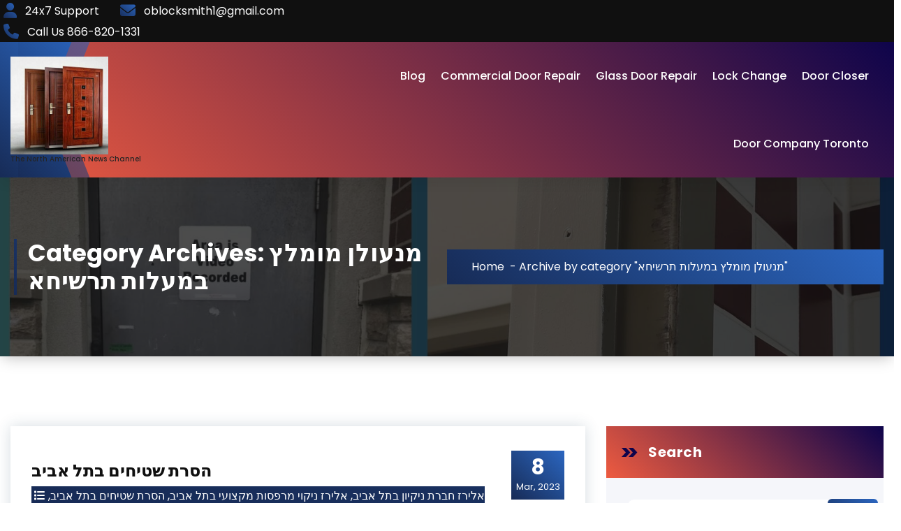

--- FILE ---
content_type: text/html; charset=UTF-8
request_url: http://www.channel6000.com/category/%D7%9E%D7%A0%D7%A2%D7%95%D7%9C%D7%9F-%D7%9E%D7%95%D7%9E%D7%9C%D7%A5-%D7%91%D7%9E%D7%A2%D7%9C%D7%95%D7%AA-%D7%AA%D7%A8%D7%A9%D7%99%D7%97%D7%90/
body_size: 24434
content:
<!DOCTYPE html>
<html lang="en">
	<head>
		<meta charset="UTF-8">
		<meta name="viewport" content="width=device-width, initial-scale=1">
		<link rel="profile" href="https://gmpg.org/xfn/11">
		
		<meta name='robots' content='index, follow, max-image-preview:large, max-snippet:-1, max-video-preview:-1' />

	<!-- This site is optimized with the Yoast SEO plugin v23.1 - https://yoast.com/wordpress/plugins/seo/ -->
	<title>מנעולן מומלץ במעלות תרשיחא Archives - Channel 6000 News</title>
	<link rel="canonical" href="https://www.channel6000.com/category/מנעולן-מומלץ-במעלות-תרשיחא/" />
	<meta property="og:locale" content="en_US" />
	<meta property="og:type" content="article" />
	<meta property="og:title" content="מנעולן מומלץ במעלות תרשיחא Archives - Channel 6000 News" />
	<meta property="og:url" content="https://www.channel6000.com/category/מנעולן-מומלץ-במעלות-תרשיחא/" />
	<meta property="og:site_name" content="Channel 6000 News" />
	<meta name="twitter:card" content="summary_large_image" />
	<script type="application/ld+json" class="yoast-schema-graph">{"@context":"https://schema.org","@graph":[{"@type":"CollectionPage","@id":"https://www.channel6000.com/category/%d7%9e%d7%a0%d7%a2%d7%95%d7%9c%d7%9f-%d7%9e%d7%95%d7%9e%d7%9c%d7%a5-%d7%91%d7%9e%d7%a2%d7%9c%d7%95%d7%aa-%d7%aa%d7%a8%d7%a9%d7%99%d7%97%d7%90/","url":"https://www.channel6000.com/category/%d7%9e%d7%a0%d7%a2%d7%95%d7%9c%d7%9f-%d7%9e%d7%95%d7%9e%d7%9c%d7%a5-%d7%91%d7%9e%d7%a2%d7%9c%d7%95%d7%aa-%d7%aa%d7%a8%d7%a9%d7%99%d7%97%d7%90/","name":"מנעולן מומלץ במעלות תרשיחא Archives - Channel 6000 News","isPartOf":{"@id":"https://www.channel6000.com/#website"},"breadcrumb":{"@id":"https://www.channel6000.com/category/%d7%9e%d7%a0%d7%a2%d7%95%d7%9c%d7%9f-%d7%9e%d7%95%d7%9e%d7%9c%d7%a5-%d7%91%d7%9e%d7%a2%d7%9c%d7%95%d7%aa-%d7%aa%d7%a8%d7%a9%d7%99%d7%97%d7%90/#breadcrumb"},"inLanguage":"en"},{"@type":"BreadcrumbList","@id":"https://www.channel6000.com/category/%d7%9e%d7%a0%d7%a2%d7%95%d7%9c%d7%9f-%d7%9e%d7%95%d7%9e%d7%9c%d7%a5-%d7%91%d7%9e%d7%a2%d7%9c%d7%95%d7%aa-%d7%aa%d7%a8%d7%a9%d7%99%d7%97%d7%90/#breadcrumb","itemListElement":[{"@type":"ListItem","position":1,"name":"Home","item":"https://www.channel6000.com/"},{"@type":"ListItem","position":2,"name":"מנעולן מומלץ במעלות תרשיחא"}]},{"@type":"WebSite","@id":"https://www.channel6000.com/#website","url":"https://www.channel6000.com/","name":"Channel 6000 News","description":"The North American News Channel","publisher":{"@id":"https://www.channel6000.com/#organization"},"potentialAction":[{"@type":"SearchAction","target":{"@type":"EntryPoint","urlTemplate":"https://www.channel6000.com/?s={search_term_string}"},"query-input":"required name=search_term_string"}],"inLanguage":"en"},{"@type":"Organization","@id":"https://www.channel6000.com/#organization","name":"Channel 6000 News","url":"https://www.channel6000.com/","logo":{"@type":"ImageObject","inLanguage":"en","@id":"https://www.channel6000.com/#/schema/logo/image/","url":"http://www.channel6000.com/wp-content/uploads/2022/05/cropped-Commercial-Door-Repair-500x500-1.jpeg","contentUrl":"http://www.channel6000.com/wp-content/uploads/2022/05/cropped-Commercial-Door-Repair-500x500-1.jpeg","width":366,"height":366,"caption":"Channel 6000 News"},"image":{"@id":"https://www.channel6000.com/#/schema/logo/image/"}}]}</script>
	<!-- / Yoast SEO plugin. -->


<link rel='dns-prefetch' href='//fonts.googleapis.com' />
<link rel="alternate" type="application/rss+xml" title="Channel 6000 News &raquo; Feed" href="http://www.channel6000.com/feed/" />
<link rel="alternate" type="application/rss+xml" title="Channel 6000 News &raquo; Comments Feed" href="http://www.channel6000.com/comments/feed/" />
<link rel="alternate" type="application/rss+xml" title="Channel 6000 News &raquo; מנעולן מומלץ במעלות תרשיחא Category Feed" href="http://www.channel6000.com/category/%d7%9e%d7%a0%d7%a2%d7%95%d7%9c%d7%9f-%d7%9e%d7%95%d7%9e%d7%9c%d7%a5-%d7%91%d7%9e%d7%a2%d7%9c%d7%95%d7%aa-%d7%aa%d7%a8%d7%a9%d7%99%d7%97%d7%90/feed/" />
    <script type="text/javascript">
        var ajaxurl = 'http://www.channel6000.com/wp-admin/admin-ajax.php';
    </script>
    <script type="text/javascript">
/* <![CDATA[ */
window._wpemojiSettings = {"baseUrl":"https:\/\/s.w.org\/images\/core\/emoji\/14.0.0\/72x72\/","ext":".png","svgUrl":"https:\/\/s.w.org\/images\/core\/emoji\/14.0.0\/svg\/","svgExt":".svg","source":{"concatemoji":"http:\/\/www.channel6000.com\/wp-includes\/js\/wp-emoji-release.min.js?ver=6.4.7"}};
/*! This file is auto-generated */
!function(i,n){var o,s,e;function c(e){try{var t={supportTests:e,timestamp:(new Date).valueOf()};sessionStorage.setItem(o,JSON.stringify(t))}catch(e){}}function p(e,t,n){e.clearRect(0,0,e.canvas.width,e.canvas.height),e.fillText(t,0,0);var t=new Uint32Array(e.getImageData(0,0,e.canvas.width,e.canvas.height).data),r=(e.clearRect(0,0,e.canvas.width,e.canvas.height),e.fillText(n,0,0),new Uint32Array(e.getImageData(0,0,e.canvas.width,e.canvas.height).data));return t.every(function(e,t){return e===r[t]})}function u(e,t,n){switch(t){case"flag":return n(e,"\ud83c\udff3\ufe0f\u200d\u26a7\ufe0f","\ud83c\udff3\ufe0f\u200b\u26a7\ufe0f")?!1:!n(e,"\ud83c\uddfa\ud83c\uddf3","\ud83c\uddfa\u200b\ud83c\uddf3")&&!n(e,"\ud83c\udff4\udb40\udc67\udb40\udc62\udb40\udc65\udb40\udc6e\udb40\udc67\udb40\udc7f","\ud83c\udff4\u200b\udb40\udc67\u200b\udb40\udc62\u200b\udb40\udc65\u200b\udb40\udc6e\u200b\udb40\udc67\u200b\udb40\udc7f");case"emoji":return!n(e,"\ud83e\udef1\ud83c\udffb\u200d\ud83e\udef2\ud83c\udfff","\ud83e\udef1\ud83c\udffb\u200b\ud83e\udef2\ud83c\udfff")}return!1}function f(e,t,n){var r="undefined"!=typeof WorkerGlobalScope&&self instanceof WorkerGlobalScope?new OffscreenCanvas(300,150):i.createElement("canvas"),a=r.getContext("2d",{willReadFrequently:!0}),o=(a.textBaseline="top",a.font="600 32px Arial",{});return e.forEach(function(e){o[e]=t(a,e,n)}),o}function t(e){var t=i.createElement("script");t.src=e,t.defer=!0,i.head.appendChild(t)}"undefined"!=typeof Promise&&(o="wpEmojiSettingsSupports",s=["flag","emoji"],n.supports={everything:!0,everythingExceptFlag:!0},e=new Promise(function(e){i.addEventListener("DOMContentLoaded",e,{once:!0})}),new Promise(function(t){var n=function(){try{var e=JSON.parse(sessionStorage.getItem(o));if("object"==typeof e&&"number"==typeof e.timestamp&&(new Date).valueOf()<e.timestamp+604800&&"object"==typeof e.supportTests)return e.supportTests}catch(e){}return null}();if(!n){if("undefined"!=typeof Worker&&"undefined"!=typeof OffscreenCanvas&&"undefined"!=typeof URL&&URL.createObjectURL&&"undefined"!=typeof Blob)try{var e="postMessage("+f.toString()+"("+[JSON.stringify(s),u.toString(),p.toString()].join(",")+"));",r=new Blob([e],{type:"text/javascript"}),a=new Worker(URL.createObjectURL(r),{name:"wpTestEmojiSupports"});return void(a.onmessage=function(e){c(n=e.data),a.terminate(),t(n)})}catch(e){}c(n=f(s,u,p))}t(n)}).then(function(e){for(var t in e)n.supports[t]=e[t],n.supports.everything=n.supports.everything&&n.supports[t],"flag"!==t&&(n.supports.everythingExceptFlag=n.supports.everythingExceptFlag&&n.supports[t]);n.supports.everythingExceptFlag=n.supports.everythingExceptFlag&&!n.supports.flag,n.DOMReady=!1,n.readyCallback=function(){n.DOMReady=!0}}).then(function(){return e}).then(function(){var e;n.supports.everything||(n.readyCallback(),(e=n.source||{}).concatemoji?t(e.concatemoji):e.wpemoji&&e.twemoji&&(t(e.twemoji),t(e.wpemoji)))}))}((window,document),window._wpemojiSettings);
/* ]]> */
</script>
<style id='wp-emoji-styles-inline-css' type='text/css'>

	img.wp-smiley, img.emoji {
		display: inline !important;
		border: none !important;
		box-shadow: none !important;
		height: 1em !important;
		width: 1em !important;
		margin: 0 0.07em !important;
		vertical-align: -0.1em !important;
		background: none !important;
		padding: 0 !important;
	}
</style>
<link rel='stylesheet' id='wp-pbsm-fontawesome-stylesheets-css' href='http://www.channel6000.com/wp-content/plugins/blog-manager-wp/assets/css/fontawesome-all.min.css?ver=6.4.7' type='text/css' media='all' />
<link rel='stylesheet' id='wp-pbsm-css-stylesheets-css' href='http://www.channel6000.com/wp-content/plugins/blog-manager-wp/assets/css/pbsm_layouts_css.css?ver=6.4.7' type='text/css' media='all' />
<link rel='stylesheet' id='owl-carousel-min-css' href='http://www.channel6000.com/wp-content/themes/neom-blog/assets/css/owl.carousel.min.css?ver=6.4.7' type='text/css' media='all' />
<link rel='stylesheet' id='font-awesome-6-css' href='http://www.channel6000.com/wp-content/themes/neom-blog/assets/css/fonts/font-awesome/css/fontawesome.css?ver=6.4.7' type='text/css' media='all' />
<link rel='stylesheet' id='font-awesome-brand-css' href='http://www.channel6000.com/wp-content/themes/neom-blog/assets/css/fonts/font-awesome/css/brands.css?ver=6.4.7' type='text/css' media='all' />
<link rel='stylesheet' id='font-awesome-solid-css' href='http://www.channel6000.com/wp-content/themes/neom-blog/assets/css/fonts/font-awesome/css/solid.css?ver=6.4.7' type='text/css' media='all' />
<link rel='stylesheet' id='font-awesome-shims-css' href='http://www.channel6000.com/wp-content/themes/neom-blog/assets/css/fonts/font-awesome/css/v4-shims.css?ver=6.4.7' type='text/css' media='all' />
<link rel='stylesheet' id='neom-editor-style-css' href='http://www.channel6000.com/wp-content/themes/neom-blog/assets/css/editor-style.css?ver=6.4.7' type='text/css' media='all' />
<link rel='stylesheet' id='neom-skin-default-css' href='http://www.channel6000.com/wp-content/themes/neom-blog/assets/css/color/default.css?ver=6.4.7' type='text/css' media='all' />
<link rel='stylesheet' id='neom-theme-css-css' href='http://www.channel6000.com/wp-content/themes/neom-blog/assets/css/theme.css?ver=6.4.7' type='text/css' media='all' />
<link rel='stylesheet' id='neom-meanmenu-css' href='http://www.channel6000.com/wp-content/themes/neom-blog/assets/css/meanmenu.css?ver=6.4.7' type='text/css' media='all' />
<link rel='stylesheet' id='neom-widgets-css' href='http://www.channel6000.com/wp-content/themes/neom-blog/assets/css/widgets.css?ver=6.4.7' type='text/css' media='all' />
<link rel='stylesheet' id='neom-main-css' href='http://www.channel6000.com/wp-content/themes/neom-blog/assets/css/main.css?ver=6.4.7' type='text/css' media='all' />
<link rel='stylesheet' id='neom-media-query-css' href='http://www.channel6000.com/wp-content/themes/neom-blog/assets/css/responsive.css?ver=6.4.7' type='text/css' media='all' />
<link rel='stylesheet' id='neom-woocommerce-css' href='http://www.channel6000.com/wp-content/themes/neom-blog/assets/css/woo.css?ver=6.4.7' type='text/css' media='all' />
<link rel='stylesheet' id='animate-css' href='http://www.channel6000.com/wp-content/themes/neom-blog/assets/css/animate.css?ver=6.4.7' type='text/css' media='all' />
<link rel='stylesheet' id='magnific-popup-min-css' href='http://www.channel6000.com/wp-content/themes/neom-blog/assets/css/magnific-popup.min.css?ver=6.4.7' type='text/css' media='all' />
<link rel='stylesheet' id='neom-style-css' href='http://www.channel6000.com/wp-content/themes/neom-blog/style.css?ver=6.4.7' type='text/css' media='all' />
<style id='neom-style-inline-css' type='text/css'>
:root {
			--sp-primary: #2b66c0;
			--sp-primary2: #172b56;
		}
:root {
				--sp-gradient1: linear-gradient( -137deg , #2b66c0 0%, #172b56 100%);
			}.awp-btn-bubble:hover::before, .awp-btn-bubble:focus::before {
				background-image: radial-gradient(circle, #172b56 25%, transparent 27%),
								radial-gradient(circle, #172b56 25%, transparent 27%),
								radial-gradient(circle, #172b56 25%, transparent 27%),
								radial-gradient(circle, #2b66c0 25%, transparent 27%),
								radial-gradient(circle, #2b66c0 25%, transparent 27%),
								radial-gradient(circle, #2b66c0 25%, transparent 27%);
			}
:root {
			--sp-primary: #0e044b;
			--sp-primary2: #ee5b40;
		}
:root {
				--sp-gradient2: linear-gradient( -137deg , #0e044b 0%, #ee5b40 100%);
			}
.breadcrumb-content {
					min-height: 256px;
				}
.breadcrumb-area {
					background-image: url(http://www.channel6000.com/wp-content/uploads/2024/05/Commercial-Door-Hinges-repair-Company-in-Toronto-min.jpg);
					background-attachment: fixed;
				}
.post-section .av-container {
						max-width: 1170px;
					}
.breadcrumb-area:before {
			background-color:  !important;
		}
.logo img, .mobile-logo img {
				max-width: 140px;
			}
.step-section {
				background: linear-gradient(rgba(0, 0, 0, 0.75), rgba(0, 0, 0, 0.75)), url('http://www.channel6000.com/wp-content/themes/neom-blog/assets/images/image_bg_dotted.png') no-repeat fixed center center / cover;
			}
@media (min-width: 992px) {
				 .header.header-three {
					 max-width: 95.15%;
					 top: 45px;
				 }
			 }

</style>
<link rel='stylesheet' id='neom-fonts-css' href='//fonts.googleapis.com/css?family=Poppins%3Aital%2Cwght%400%2C100%3B0%2C200%3B0%2C300%3B0%2C400%3B0%2C500%3B0%2C600%3B0%2C700%3B0%2C800%3B0%2C900%3B1%2C100%3B1%2C200%3B1%2C300%3B1%2C400%3B1%2C500%3B1%2C600%3B1%2C700%3B1%2C800%3B1%2C900&#038;subset=latin%2Clatin-ext' type='text/css' media='all' />
<script type="text/javascript" src="http://www.channel6000.com/wp-includes/js/jquery/jquery.min.js?ver=3.7.1" id="jquery-core-js"></script>
<script type="text/javascript" src="http://www.channel6000.com/wp-includes/js/jquery/jquery-migrate.min.js?ver=3.4.1" id="jquery-migrate-js"></script>
<script type="text/javascript" src="http://www.channel6000.com/wp-content/themes/neom-blog/assets/js/owl.carousel.min.js?ver=1" id="owl-carousel-js"></script>
<link rel="https://api.w.org/" href="http://www.channel6000.com/wp-json/" /><link rel="alternate" type="application/json" href="http://www.channel6000.com/wp-json/wp/v2/categories/2515" /><link rel="EditURI" type="application/rsd+xml" title="RSD" href="http://www.channel6000.com/xmlrpc.php?rsd" />
<meta name="generator" content="WordPress 6.4.7" />

        <script type="text/javascript">
            var jQueryMigrateHelperHasSentDowngrade = false;

			window.onerror = function( msg, url, line, col, error ) {
				// Break out early, do not processing if a downgrade reqeust was already sent.
				if ( jQueryMigrateHelperHasSentDowngrade ) {
					return true;
                }

				var xhr = new XMLHttpRequest();
				var nonce = '64b3fe9bb4';
				var jQueryFunctions = [
					'andSelf',
					'browser',
					'live',
					'boxModel',
					'support.boxModel',
					'size',
					'swap',
					'clean',
					'sub',
                ];
				var match_pattern = /\)\.(.+?) is not a function/;
                var erroredFunction = msg.match( match_pattern );

                // If there was no matching functions, do not try to downgrade.
                if ( null === erroredFunction || typeof erroredFunction !== 'object' || typeof erroredFunction[1] === "undefined" || -1 === jQueryFunctions.indexOf( erroredFunction[1] ) ) {
                    return true;
                }

                // Set that we've now attempted a downgrade request.
                jQueryMigrateHelperHasSentDowngrade = true;

				xhr.open( 'POST', 'http://www.channel6000.com/wp-admin/admin-ajax.php' );
				xhr.setRequestHeader( 'Content-Type', 'application/x-www-form-urlencoded' );
				xhr.onload = function () {
					var response,
                        reload = false;

					if ( 200 === xhr.status ) {
                        try {
                        	response = JSON.parse( xhr.response );

                        	reload = response.data.reload;
                        } catch ( e ) {
                        	reload = false;
                        }
                    }

					// Automatically reload the page if a deprecation caused an automatic downgrade, ensure visitors get the best possible experience.
					if ( reload ) {
						location.reload();
                    }
				};

				xhr.send( encodeURI( 'action=jquery-migrate-downgrade-version&_wpnonce=' + nonce ) );

				// Suppress error alerts in older browsers
				return true;
			}
        </script>

		<style type="text/css">.recentcomments a{display:inline !important;padding:0 !important;margin:0 !important;}</style>	<style type="text/css">
				body .header h4.site-title,
		body .header p.site-description {
			color: #252525;
		}
		</style>
		
<style type="text/css">

	/**
	 * Table of Contents
	 *
	 * 1.0 - Pagination
	 * 2.0 - Social Media Icon
	 * 3.0 - Default Blog Template
	 * 4.0 - Default Layout Template
	 * 5.0 - Center Top Template
	 * 6.0 - Timeline Template
	 * 7.0 - News Feed Template
	 *
	 */

	/**
	 * 1.0 - Pagination
	 */

	.pbsm_pagination_box.wl_pagination_box .paging-navigation ul.page-numbers li a.page-numbers:hover,
	.pbsm_pagination_box.wl_pagination_box .paging-navigation ul.page-numbers li > span.current {
		background-color: #000000;		color: #ffffff;		font-size:18px;	}

	.pbsm_pagination_box.wl_pagination_box .paging-navigation ul.page-numbers li a.page-numbers {
		background-color: #ffffff;		color: #000000;		font-size:18px;	}
	.pbsm_pagination_box.wl_pagination_box .paging-navigation ul.page-numbers li a.page-numbers.dots {
		font-size:18px !important;	}
	/**
	 * 2.0 - Social Media Icon
	 */    

	.pbsmp_blog_template .social-component a {
		border-radius: 100%;	}

	/**
	 * 3.0 - Default Blog Template
	 */    

	.pbsmp_blog_template .pbsm-blog-header h2,.blog_template.default_slider .blog_manager_wp_header h2 {        
		background: #ffffff	}
	.blog_template .pbsm-more-tag-inline {
		color: #ffffff !important;		font-size:18px;	}

			.pbsmp_blog_template .blog_manager_wp_header h2,
		.pbsmp_blog_template.timeline .desc h3 a,
		.pbsmp_blog_template .blog_manager_wp_header h2 a,
		.pbsmp_blog_template .pbsm-blog-header h2,
		.pbsmp_blog_template .pbsm-blog-header h2 a {
			color: #0d6cbf !important;			font-size: 26px;			line-height: 30px;			letter-spacing: 0px;		}
		.pbsmp_blog_template .blog_manager_wp_header h2:hover,
		.pbsmp_blog_template .blog_manager_wp_header h2 a:hover,
		.pbsmp_blog_template .pbsm-blog-header h2:hover,
		.pbsmp_blog_template .pbsm-blog-header h2 a:hover {
			color: #b3b3b3 !important;		}
		.pbsmp_blog_template .pbsm-metacats,
	.pbsm-tags,
	span.pbsm-category-link,
	.pbsmp_blog_template .author,
	.pbsmp_blog_template .date,
	.pbsmp_blog_template .pbsm-categories,
	.pbsmp_blog_template.center_top .pbsm-categories a,
	.pbsmp_blog_template .pbsm-categories a,
	.pbsm-meta-data-box .pbsm-metacats,
	.pbsm-meta-data-box .pbsm-metacomments,
	.pbsm-meta-data-box .pbsm-metacomments span,
	.pbsmp_blog_template .date i, .pbsmp_blog_template .author i, .pbsmp_blog_template .comment i,
	.pbsm-tags a,
	span.pbsm-category-link a,
	.pbsm-metadatabox p,
	span .pbsm-link-label,
	.pbsmp_blog_template .blog_footer span,
	.pbsm-metacomments i,
	.date_wrap i,
	.pbsmp_blog_template a,
	.pbsmp_blog_template .post_content,
	.pbsm-categories i,
	.pbsm-metadatabox,.pbsmp_blog_template.center_top .pbsm-post-content p,
	.pbsmp_blog_template.news_feed .pbsm-blog-header .pbsm-metadatabox a,
	.pbsmp_blog_template.news_feed .post-content-div .post_cat_tag > span i,
	.pbsmp_blog_template .pbsm-meta-data-box .pbsm-metadate, .pbsmp_blog_template .pbsm-meta-data-box .pbsm-metauser, .pbsmp_blog_template .pbsm-meta-data-box .pbsm-metacats,
	.pbsm-meta-data-box .pbsm-metacats a,
	.pbsm-meta-data-box .pbsm-metacomments a,
	.pbsmp_blog_template.box-template .pbsm-tags,
	.pbsmp_blog_template .post-date {
		font-size:18px;	}
	
	.pbsmp_blog_template .post_content p,.pbsmp_blog_template.center_top .pbsm-post-content p,.pbsmp_blog_template.default_layout .pbsm-post-content p,.pbsmp_blog_template.news_feed .pbsm-post-content p,.pbsmp_blog_template.timeline .pbsm-post-content p{
		color:#b3b3b3;		
		line-height:22px;		letter-spacing:0px;		 font-size:18px;	}
	.pbsmp_blog_template .date,
	.pbsmp_blog_template .pbsm-post-content,
	.pbsmp_blog_template .post_content,
	.pbsmp_blog_template .comment,
	.pbsmp_blog_template .author .pbsm-icon-author,
	.pbsmp_blog_template .author,
	.pbsmp_blog_template .post-by,
	.pbsmp_blog_template .pbsm-categories i,
	.pbsmp_blog_template .pbsm-tags i,
	.pbsmp_blog_template .pbsm-metacomments,
	.pbsmp_blog_template .tags i {
		color:#b3b3b3;	}
	.pbsmp_blog_template .pbsm-meta-data-box {
		color:#b3b3b3;	}

	.pbsmp_blog_template .pbsm-meta-data-box i {
		color: #0d6cbf;	}

			.pbsm-metadatabox {
			color:#b3b3b3;		}
		.pbsm-link-label {
		color:#b3b3b3;	}

	.pbsmp_blog_template a.pbsm-more-tag,.pbsmp_blog_template .slider_read_more a.slider-more-tag,.pbsmp_blog_template .grid_read_more a.grid-more-tag {
		background-color: #000000!important;;		color: #ffffff!important;;	}

			.pbsmp_blog_template a.pbsm-more-tag:hover,.pbsmp_blog_template .slider_read_more a.slider-more-tag:hover,.pbsmp_blog_template .grid_read_more a.grid-more-tag:hover {
			background-color: #ffffff!important;;			color: #000000!important;;		}
	
	.pbsmp_blog_template i {
		font-style: normal !important;
	}
			.pbsm-tags,
		span.pbsm-category-link,
		.pbsmp_blog_template .date_wrap i,
		.pbsmp_blog_template .post-comment a,
		.pbsmp_blog_template .author i,
		.pbsmp_blog_template.news_feed .post-content-div .post_cat_tag > span i ,
		.pbsmp_blog_template .post-date,
		.blog_template.pbsmp_blog_template.default_slider .category-link a,
		.pbsmp_blog_template .pbsm-categories .pbsm-link-label,
		.pbsmp_blog_template .pbsm-categories i,
		.pbsmp_blog_template .tags i,
		.pbsmp_blog_template .pbsm-metacats i,
		.pbsmp_blog_template .pbsm-tags .pbsm-link-label,
		.pbsmp_blog_template .pbsm-tags i,
		.pbsm-meta-data-box .pbsm-metacats,
		.pbsm-meta-data-box .pbsm-metacats a,
		.pbsm-meta-data-box .pbsm-metacomments a,
		.pbsmp_blog_template .pbsm-categories a,
		.pbsm-post-content a,
		.pbsm-tags a,
		span.pbsm-category-link a,
		.pbsmp_blog_template a {
			color:#b3b3b3;
			font-weight: normal !important;
		}
	
			.pbsmp_blog_template.timeline .desc h3 a:hover,
		.pbsm-meta-data-box .pbsm-metacats a:hover,
		.pbsm-meta-data-box .pbsm-metacomments a:hover,
		.pbsmp_blog_template .pbsm-categories a:hover,
		.pbsm-post-content a:hover,
		.pbsm-tags a:hover,
		span.pbsm-category-link a:hover,
		.pbsmp_blog_template a:hover,
		.pbsm-post-content a:hover {
			color:#b3b3b3 !important;
		}
	
			.pbsmp_blog_template.center_top {
			background: #ffffff;
		}
	
	
	/**
	 * 4.0 - Default Layout Template
	 */

	.pbsmp_blog_template.default_layout .pbsm-blog-header .pbsm-tags {
		color: #b3b3b3;	}


	/**
	 * 5.0 - Center Top Template
	 */



	/**
	 * 6.0 - Timeline Template
	 */

	.timeline_bg_wrap:before {
		background: none repeat scroll 0 0 #dd3333;
	}

	.pbsm-datetime {
		background: none repeat scroll 0 0 #dd3333;
	}

	.pbsmp_blog_template.timeline .post_hentry > p > i {
		background: #dd3333;	}

	.pbsmp_blog_template.timeline:nth-child(2n+1) .post_content_wrap:before,
	.pbsmp_blog_template.timeline:nth-child(2n+1) .post_content_wrap:after {
		border-left: 8px solid #dd3333;
	}

	.rtl .pbsmp_blog_template.timeline:nth-child(2n+1) .post_content_wrap:before,
	.rtl .pbsmp_blog_template.timeline:nth-child(2n+1) .post_content_wrap:after {
		border-right: 8px solid #dd3333;
	}

	.pbsmp_blog_template.timeline:nth-child(2n) .post_content_wrap:before,
	.pbsmp_blog_template.timeline:nth-child(2n) .post_content_wrap:after {
		border-right: 8px solid #dd3333;
	}

	.rtl .pbsmp_blog_template.timeline:nth-child(2n) .post_content_wrap:before,
	.rtl .pbsmp_blog_template.timeline:nth-child(2n) .post_content_wrap:after {
		border-left: 8px solid #dd3333;
	}

	.post_content_wrap {
		border:1px solid #dd3333;
	}

	.pbsmp_blog_template .post_content_wrap .blog_footer {
		border-top: 1px solid #dd3333 ;
	}

	.pbsmp_blog_template .post-icon {
		background:#ffffff;	}

	.pbsmp_blog_template.timeline .desc h3 {
		background:#ffffff !important;	}

	.pbsmp_blog_template.timeline .desc h3 a{
		color: #0d6cbf !important;		font-size: 26px;	}

	/**
	 * 7.0 - News Feed Template
	 */

			.pbsmp_blog_template.news_feed .pbsm-blog-header h2.title a{
			color: #0d6cbf;			font-size: 26px;		}
	
	.pbsmp_blog_template.news_feed .pbsm-blog-header h2.title{
		background: #ffffff	}
	.pbsmp_blog_template.news_feed a.pbsm-more-tag{
		float: right !important;
	}
	.blog_template.grid-layout ul li:hover,
	.blog_template.grid-layout ul li:hover .blog_footer,
	.blog_template.grid-layout ul li:hover .blog_div,
	.blog_template.grid-layout ul li:hover .blog_manager_wp_header h2 {
		background: ;
	}	
</style>	</head>

<body class="archive category category-2515 wp-custom-logo group-blog hfeed">

	<div class='loader-container'>
		<div class='loader'>
			<div class='loading-square'></div>
			<div class='loading-square'></div>
			<div class='loading-square'></div>
			<div class='loading-square'></div>
		</div>
	</div>

	<div id="page" class="site">
		<a class="skip-link screen-reader-text" href="#content">Skip to Content</a>

		
			<!--===// Start: Header =================================-->
			<header id="header-section" class="header header-eight section-header-3">
				<!--===// Start: Header Above =================================-->
							<div id="above-header" class="header-above-info awp-theme-block theme-d-none">
				<div class="header-widget">
					<div class="container-full">
						<div class="theme-columns-area">
							<div class="theme-column-6">
								<div class="widget-left text-av-left text-center">                                
																					<aside class="widget widget-contact wgt-1">
													<div class="contact-area">
																												<div class="contact-icon">
																<i class="fa fa-user"></i>
															</div>
																												<a href="" class="contact-info">
															<span class="title contact">24x7 Support</span>
														</a>
													</div>
												</aside>
																																	<aside class="widget widget-contact wgt-2">
													<div class="contact-area">
																													<div class="contact-icon">
																<i class="fa fa-envelope-o"></i>
															</div>
															
														<a href="" class="contact-info">
															<span class="title email">oblocksmith1@gmail.com</span>
														</a>
													</div>
												</aside>
																																<aside class="widget widget-contact wgt-3">
												<div class="contact-area">
																											<div class="contact-icon">
															<i class="fa fa-phone"></i>
														</div>
														
													<a href="" class="contact-info">
														<span class="title mobile">Call Us  866-820-1331</span>
													</a>
												</div>
											</aside>
																		</div>
							</div>
							<div class="theme-column-6">
								<div class="widget-right text-av-right text-center">
																	</div>
							</div>
						</div>
					</div>
				</div>
			</div>
						<!--===// End: Above Header =================================-->
				<div class="navigator-wrapper">
					<!--===// Start: Mobile Toggle =================================-->
					<div class="theme-mobile-nav sticky-nav "> 
						<div class="container-full">
							<div class="theme-columns-area">
								<div class="theme-column-12">
									<div class="theme-mobile-menu">
										<div class="mobile-logo">
											<div class="logo">
												<a href="http://www.channel6000.com/" class="custom-logo-link" rel="home"><img width="366" height="366" src="http://www.channel6000.com/wp-content/uploads/2022/05/cropped-Commercial-Door-Repair-500x500-1.jpeg" class="custom-logo" alt="Wooden Door Repair in Toronto" decoding="async" fetchpriority="high" srcset="http://www.channel6000.com/wp-content/uploads/2022/05/cropped-Commercial-Door-Repair-500x500-1.jpeg 366w, http://www.channel6000.com/wp-content/uploads/2022/05/cropped-Commercial-Door-Repair-500x500-1-300x300.jpeg 300w, http://www.channel6000.com/wp-content/uploads/2022/05/cropped-Commercial-Door-Repair-500x500-1-150x150.jpeg 150w" sizes="(max-width: 366px) 100vw, 366px" /></a>						<p class="site-description">The North American News Channel</p>
														</div>
										</div>
										<div class="menu-toggle-wrap">
											<div class="mobile-menu-right"><ul class="header-wrap-right"></ul></div>
											<div class="hamburger hamburger-menu">
												<button type="button" class="toggle-lines menu-toggle">
													<div class="top-bun"></div>
													<div class="meat"></div>
													<div class="bottom-bun"></div>
												</button>
											</div>
											<div class="headtop-mobi">
												<button type="button" class="header-above-toggle"><span></span></button>
											</div>
										</div>
										<div id="mobile-m" class="mobile-menu">
											<button type="button" class="header-close-menu close-style"></button>
										</div>
										<div id="mob-h-top" class="mobi-head-top"></div>
									</div>
								</div>
							</div>
						</div>        
					</div>
					<!--===// End: Mobile Toggle =================================-->        

					<!--===// Start: Navigation =================================-->
					<div class="nav-area theme-d-none awp-theme-block">
						<div class="navbar-area sticky-nav ">
							<div class="container-full">
								<div class="theme-columns-area">
									<div class="theme-column-3 my-auto">
										<div class="logo">
											<a href="http://www.channel6000.com/" class="custom-logo-link" rel="home"><img width="366" height="366" src="http://www.channel6000.com/wp-content/uploads/2022/05/cropped-Commercial-Door-Repair-500x500-1.jpeg" class="custom-logo" alt="Wooden Door Repair in Toronto" decoding="async" srcset="http://www.channel6000.com/wp-content/uploads/2022/05/cropped-Commercial-Door-Repair-500x500-1.jpeg 366w, http://www.channel6000.com/wp-content/uploads/2022/05/cropped-Commercial-Door-Repair-500x500-1-300x300.jpeg 300w, http://www.channel6000.com/wp-content/uploads/2022/05/cropped-Commercial-Door-Repair-500x500-1-150x150.jpeg 150w" sizes="(max-width: 366px) 100vw, 366px" /></a>						<p class="site-description">The North American News Channel</p>
													</div>
									</div>
									<div class="theme-column-9 my-auto">
										<div class="theme-menu">
											<nav class="menubar">
												<ul id="menu-primary-menu" class="menu-wrap"><li itemscope="itemscope" itemtype="https://www.schema.org/SiteNavigationElement" id="menu-item-3894" class="menu-item menu-item-type-post_type menu-item-object-page current_page_parent menu-item-3894 nav-item"><a title="Blog" href="http://www.channel6000.com/blog/" class="nav-link">Blog</a></li>
<li itemscope="itemscope" itemtype="https://www.schema.org/SiteNavigationElement" id="menu-item-3896" class="menu-item menu-item-type-post_type menu-item-object-post menu-item-3896 nav-item"><a title="Commercial Door Repair" href="http://www.channel6000.com/commercial-door-repair/" class="nav-link">Commercial Door Repair</a></li>
<li itemscope="itemscope" itemtype="https://www.schema.org/SiteNavigationElement" id="menu-item-3897" class="menu-item menu-item-type-post_type menu-item-object-post menu-item-3897 nav-item"><a title="Glass Door Repair" href="http://www.channel6000.com/glass-door-repair/" class="nav-link">Glass Door Repair</a></li>
<li itemscope="itemscope" itemtype="https://www.schema.org/SiteNavigationElement" id="menu-item-3898" class="menu-item menu-item-type-post_type menu-item-object-post menu-item-3898 nav-item"><a title="Lock Change" href="http://www.channel6000.com/lock-change/" class="nav-link">Lock Change</a></li>
<li itemscope="itemscope" itemtype="https://www.schema.org/SiteNavigationElement" id="menu-item-3899" class="menu-item menu-item-type-post_type menu-item-object-post menu-item-3899 nav-item"><a title="Door Closer" href="http://www.channel6000.com/door-closer/" class="nav-link">Door Closer</a></li>
<li itemscope="itemscope" itemtype="https://www.schema.org/SiteNavigationElement" id="menu-item-3900" class="menu-item menu-item-type-post_type menu-item-object-post menu-item-3900 nav-item"><a title="Door Company Toronto" href="http://www.channel6000.com/door-company-toronto/" class="nav-link">Door Company Toronto</a></li>
</ul>                        
											</nav>
											<div class="menu-right">
												<ul class="header-wrap-right">
																									</ul>
											</div>
										</div>
									</div>
								</div>
							</div>
						</div>
					</div>
					<!--===// End:  Navigation =================================-->
				</div>
			</header>
			<!-- End: Header =================================-->

			<section id="breadcrumb-section" class="breadcrumb-area breadcrumb-left 
				">

		<div class="container-full">
			<div class="theme-columns-area">
				<div class="theme-column-12">
					<div class="breadcrumb-content">
						<div class="breadcrumb-heading wow fadeInLeft">
							<h2>
								Category Archives: מנעולן מומלץ במעלות תרשיחא							</h2> 
						</div>
						<ol class="breadcrumb-list wow fadeInRight">
							<li><a href="http://www.channel6000.com">Home</a> &nbsp-&nbsp<li class="active">Archive by category "מנעולן מומלץ במעלות תרשיחא"</li></li>						</ol>
					</div>
				</div>
			</div>
		</div>
	</section>

		<div id="content" class="neom-content">
<section id="post-section" class=" theme-default post-section">
	<div class="container-full">
		<div class="theme-columns-area">
						<div id="awp-main-content" class="theme-column-8">

				
					<!--content-page.php-->
<article id="post-3766" class="post-items mb-6 post-3766 post type-post status-publish format-standard hentry category-2574 category-2578 category-2573 category-2122 category-2575 category-2093 category-2121 category-2123 category-2505 category-2510 category-2509 category-2515 category-2526 category-2511 category-2477 category-2478 category-2476 category-2479 category-2547 category-2548 category-2549 category-2550 category-2551 category-2552 category-2170 category-2172 category-2171 category-2553 category-2554 category-2124 category-2125 category-2532 category-2126 category-2169 category-2168 category-2533 category-2555 category-2095 category-2097 category-2120 category-2127 category-2513 category-2089 category-2576 category-2577 category-2504 tag-2580 tag-2584 tag-2579 tag-2581 tag-2582 tag-2583">
		<div class="post-content">
									<span class="post-date"> 
					<a href="http://www.channel6000.com/2023/03/">
						<span>8</span>
						Mar, 2023					</a> 
				</span>
									<h5 class="post-title"><a href="http://www.channel6000.com/%d7%94%d7%a1%d7%a8%d7%aa-%d7%a9%d7%98%d7%99%d7%97%d7%99%d7%9d-%d7%91%d7%aa%d7%9c-%d7%90%d7%91%d7%99%d7%91/" rel="bookmark">הסרת שטיחים בתל אביב</a></h5>									
						<span class="cat-links"><i class="fa fa-thin fa-list"></i> <a href="http://www.channel6000.com/category/%d7%90%d7%9c%d7%99%d7%a8%d7%96-%d7%97%d7%91%d7%a8%d7%aa-%d7%a0%d7%99%d7%a7%d7%99%d7%95%d7%9f-%d7%91%d7%aa%d7%9c-%d7%90%d7%91%d7%99%d7%91/" rel="category tag">אלירז חברת ניקיון בתל אביב</a>, <a href="http://www.channel6000.com/category/%d7%90%d7%9c%d7%99%d7%a8%d7%96-%d7%a0%d7%99%d7%a7%d7%95%d7%99-%d7%9e%d7%a8%d7%a4%d7%a1%d7%95%d7%aa-%d7%9e%d7%a7%d7%a6%d7%95%d7%a2%d7%99-%d7%91%d7%aa%d7%9c-%d7%90%d7%91%d7%99%d7%91/" rel="category tag">אלירז ניקוי מרפסות מקצועי בתל אביב</a>, <a href="http://www.channel6000.com/category/%d7%94%d7%a1%d7%a8%d7%aa-%d7%a9%d7%98%d7%99%d7%97%d7%99%d7%9d-%d7%91%d7%aa%d7%9c-%d7%90%d7%91%d7%99%d7%91/" rel="category tag">הסרת שטיחים בתל אביב</a>, <a href="http://www.channel6000.com/category/%d7%97%d7%91%d7%a8%d7%aa-%d7%a0%d7%99%d7%a7%d7%99%d7%95%d7%9f/" rel="category tag">חברת ניקיון</a>, <a href="http://www.channel6000.com/category/%d7%97%d7%91%d7%a8%d7%aa-%d7%a0%d7%99%d7%a7%d7%99%d7%95%d7%9f-%d7%91%d7%aa%d7%9c-%d7%90%d7%91%d7%99%d7%91/" rel="category tag">חברת ניקיון בתל אביב</a>, <a href="http://www.channel6000.com/category/%d7%97%d7%91%d7%a8%d7%aa-%d7%a0%d7%99%d7%a7%d7%99%d7%95%d7%9f-%d7%95%d7%a4%d7%95%d7%9c%d7%99%d7%a9/" rel="category tag">חברת ניקיון ופוליש</a>, <a href="http://www.channel6000.com/category/%d7%97%d7%91%d7%a8%d7%aa-%d7%a0%d7%99%d7%a7%d7%99%d7%95%d7%9f-%d7%9e%d7%94%d7%99%d7%a8/" rel="category tag">חברת ניקיון מהיר</a>, <a href="http://www.channel6000.com/category/%d7%97%d7%91%d7%a8%d7%aa-%d7%a0%d7%99%d7%a7%d7%99%d7%95%d7%9f-%d7%9e%d7%95%d7%9e%d7%9c%d7%a6%d7%aa/" rel="category tag">חברת ניקיון מומלצת</a>, <a href="http://www.channel6000.com/category/%d7%97%d7%91%d7%a8%d7%aa-%d7%a0%d7%99%d7%a7%d7%99%d7%95%d7%9f-%d7%9e%d7%95%d7%9e%d7%9c%d7%a6%d7%aa-%d7%91%d7%aa%d7%9c-%d7%90%d7%91%d7%99%d7%91/" rel="category tag">חברת ניקיון מומלצת בתל אביב</a>, <a href="http://www.channel6000.com/category/%d7%9e%d7%a0%d7%a2%d7%95%d7%9c%d7%9f/" rel="category tag">מנעולן</a>, <a href="http://www.channel6000.com/category/%d7%9e%d7%a0%d7%a2%d7%95%d7%9c%d7%9f-%d7%91%d7%9e%d7%a2%d7%9c%d7%95%d7%aa/" rel="category tag">מנעולן במעלות</a>, <a href="http://www.channel6000.com/category/%d7%9e%d7%a0%d7%a2%d7%95%d7%9c%d7%9f-%d7%9e%d7%95%d7%9e%d7%9c%d7%a5-%d7%91%d7%9e%d7%a2%d7%9c%d7%95%d7%aa-%d7%aa%d7%a8%d7%a9%d7%99%d7%97%d7%90/" rel="category tag">מנעולן מומלץ במעלות תרשיחא</a>, <a href="http://www.channel6000.com/category/%d7%9e%d7%a0%d7%a2%d7%95%d7%9c%d7%9f-%d7%9e%d7%95%d7%a1%d7%9e%d7%9a-%d7%91%d7%9e%d7%a2%d7%9c%d7%95%d7%aa-%d7%aa%d7%a8%d7%a9%d7%99%d7%97%d7%90/" rel="category tag">מנעולן מוסמך במעלות תרשיחא</a>, <a href="http://www.channel6000.com/category/%d7%9e%d7%a0%d7%a2%d7%95%d7%9c%d7%9f-%d7%9e%d7%a2%d7%9c%d7%95%d7%aa/" rel="category tag">מנעולן מעלות</a>, <a href="http://www.channel6000.com/category/%d7%9e%d7%aa%d7%a7%d7%99%d7%9f-%d7%a4%d7%a8%d7%92%d7%95%d7%9c%d7%95%d7%aa-%d7%91%d7%a0%d7%94%d7%a8%d7%99%d7%94/" rel="category tag">מתקין פרגולות בנהריה</a>, <a href="http://www.channel6000.com/category/%d7%9e%d7%aa%d7%a7%d7%99%d7%9f-%d7%a4%d7%a8%d7%92%d7%95%d7%9c%d7%95%d7%aa-%d7%9e%d7%95%d7%9e%d7%9c%d7%a5/" rel="category tag">מתקין פרגולות מומלץ</a>, <a href="http://www.channel6000.com/category/%d7%9e%d7%aa%d7%a7%d7%99%d7%9f-%d7%a4%d7%a8%d7%92%d7%95%d7%9c%d7%95%d7%aa-%d7%9e%d7%95%d7%9e%d7%9c%d7%a5-%d7%91%d7%a0%d7%94%d7%a8%d7%99%d7%94/" rel="category tag">מתקין פרגולות מומלץ בנהריה</a>, <a href="http://www.channel6000.com/category/%d7%9e%d7%aa%d7%a7%d7%99%d7%9f-%d7%a4%d7%a8%d7%92%d7%95%d7%9c%d7%95%d7%aa-%d7%9e%d7%95%d7%9e%d7%9c%d7%a5-%d7%a0%d7%94%d7%a8%d7%99%d7%94/" rel="category tag">מתקין פרגולות מומלץ נהריה</a>, <a href="http://www.channel6000.com/category/%d7%a0%d7%94%d7%a8%d7%99%d7%94-%d7%a0%d7%99%d7%a7%d7%95%d7%99-%d7%a6%d7%95%d7%90%d7%aa-%d7%99%d7%95%d7%a0%d7%99%d7%9d-%d7%9e%d7%9e%d7%a1%d7%aa%d7%95%d7%a8-%d7%9b%d7%91%d7%99%d7%a1%d7%94/" rel="category tag">נהריה ניקוי צואת יונים ממסתור כביסה</a>, <a href="http://www.channel6000.com/category/%d7%a0%d7%99%d7%a7%d7%95%d7%99-%d7%9e%d7%a1%d7%aa%d7%95%d7%a8-%d7%9b%d7%91%d7%99%d7%a1%d7%94-%d7%91%d7%91%d7%aa-%d7%92%d7%9c%d7%99%d7%9d/" rel="category tag">ניקוי מסתור כביסה בבת גלים</a>, <a href="http://www.channel6000.com/category/%d7%a0%d7%99%d7%a7%d7%95%d7%99-%d7%9e%d7%a1%d7%aa%d7%95%d7%a8-%d7%9b%d7%91%d7%99%d7%a1%d7%94-%d7%91%d7%98%d7%99%d7%a8%d7%aa-%d7%9b%d7%a8%d7%9e%d7%9c/" rel="category tag">ניקוי מסתור כביסה בטירת כרמל</a>, <a href="http://www.channel6000.com/category/%d7%a0%d7%99%d7%a7%d7%95%d7%99-%d7%9e%d7%a1%d7%aa%d7%95%d7%a8-%d7%9b%d7%91%d7%99%d7%a1%d7%94-%d7%91%d7%9e%d7%a2%d7%9c%d7%95%d7%aa/" rel="category tag">ניקוי מסתור כביסה במעלות</a>, <a href="http://www.channel6000.com/category/%d7%a0%d7%99%d7%a7%d7%95%d7%99-%d7%9e%d7%a1%d7%aa%d7%95%d7%a8-%d7%9b%d7%91%d7%99%d7%a1%d7%94-%d7%91%d7%a0%d7%94%d7%a8%d7%99%d7%94/" rel="category tag">ניקוי מסתור כביסה בנהריה</a>, <a href="http://www.channel6000.com/category/%d7%a0%d7%99%d7%a7%d7%95%d7%99-%d7%9e%d7%a1%d7%aa%d7%95%d7%a8-%d7%9b%d7%91%d7%99%d7%a1%d7%94-%d7%91%d7%a7%d7%a8%d7%99%d7%95%d7%aa/" rel="category tag">ניקוי מסתור כביסה בקריות</a>, <a href="http://www.channel6000.com/category/%d7%a0%d7%99%d7%a7%d7%95%d7%99-%d7%9e%d7%a1%d7%aa%d7%95%d7%a8-%d7%9b%d7%91%d7%99%d7%a1%d7%94-%d7%9e%d7%9c%d7%a9%d7%9c%d7%a9%d7%aa-%d7%99%d7%95%d7%a0%d7%99%d7%9d/" rel="category tag">ניקוי מסתור כביסה מלשלשת יונים</a>, <a href="http://www.channel6000.com/category/%d7%a0%d7%99%d7%a7%d7%95%d7%99-%d7%9e%d7%a1%d7%aa%d7%95%d7%a8-%d7%9b%d7%91%d7%99%d7%a1%d7%94-%d7%9e%d7%9c%d7%a9%d7%9c%d7%a9%d7%aa-%d7%99%d7%95%d7%a0%d7%99%d7%9d-%d7%91%d7%97%d7%99%d7%a4%d7%94/" rel="category tag">ניקוי מסתור כביסה מלשלשת יונים בחיפה</a>, <a href="http://www.channel6000.com/category/%d7%a0%d7%99%d7%a7%d7%95%d7%99-%d7%9e%d7%a1%d7%aa%d7%95%d7%a8-%d7%9b%d7%91%d7%99%d7%a1%d7%94-%d7%9e%d7%9c%d7%a9%d7%9c%d7%a9%d7%aa-%d7%99%d7%95%d7%a0%d7%99%d7%9d-%d7%91%d7%a7%d7%a8%d7%99%d7%95%d7%aa/" rel="category tag">ניקוי מסתור כביסה מלשלשת יונים בקריות</a>, <a href="http://www.channel6000.com/category/%d7%a0%d7%99%d7%a7%d7%95%d7%99-%d7%a6%d7%95%d7%90%d7%94-%d7%91%d7%9e%d7%a1%d7%aa%d7%95%d7%a8-%d7%9b%d7%91%d7%99%d7%a1%d7%94-%d7%91%d7%a7%d7%a8%d7%99%d7%aa-%d7%97%d7%99%d7%99%d7%9d/" rel="category tag">ניקוי צואה במסתור כביסה בקרית חיים</a>, <a href="http://www.channel6000.com/category/%d7%a0%d7%99%d7%a7%d7%95%d7%99-%d7%a6%d7%95%d7%90%d7%94-%d7%9e%d7%9e%d7%a1%d7%aa%d7%95%d7%a8-%d7%9b%d7%91%d7%99%d7%a1%d7%94-%d7%91%d7%98%d7%99%d7%a8%d7%aa-%d7%9b%d7%a8%d7%9e%d7%9c/" rel="category tag">ניקוי צואה ממסתור כביסה בטירת כרמל</a>, <a href="http://www.channel6000.com/category/%d7%a0%d7%99%d7%a7%d7%95%d7%99-%d7%a6%d7%95%d7%90%d7%aa-%d7%99%d7%95%d7%a0%d7%99%d7%9d/" rel="category tag">ניקוי צואת יונים</a>, <a href="http://www.channel6000.com/category/%d7%a0%d7%99%d7%a7%d7%95%d7%99-%d7%a6%d7%95%d7%90%d7%aa-%d7%99%d7%95%d7%a0%d7%99%d7%9d-%d7%91%d7%97%d7%99%d7%a4%d7%94/" rel="category tag">ניקוי צואת יונים בחיפה</a>, <a href="http://www.channel6000.com/category/%d7%a0%d7%99%d7%a7%d7%95%d7%99-%d7%a6%d7%95%d7%90%d7%aa-%d7%99%d7%95%d7%a0%d7%99%d7%9d-%d7%91%d7%9e%d7%a1%d7%aa%d7%95%d7%a8-%d7%9b%d7%91%d7%99%d7%a1%d7%94/" rel="category tag">ניקוי צואת יונים במסתור כביסה</a>, <a href="http://www.channel6000.com/category/%d7%a0%d7%99%d7%a7%d7%95%d7%99-%d7%a6%d7%95%d7%90%d7%aa-%d7%99%d7%95%d7%a0%d7%99%d7%9d-%d7%91%d7%a7%d7%a8%d7%99%d7%95%d7%aa/" rel="category tag">ניקוי צואת יונים בקריות</a>, <a href="http://www.channel6000.com/category/%d7%a0%d7%99%d7%a7%d7%95%d7%99-%d7%a6%d7%95%d7%90%d7%aa-%d7%99%d7%95%d7%a0%d7%99%d7%9d-%d7%9e%d7%92%d7%92-%d7%a8%d7%a2%d7%a4%d7%99%d7%9d/" rel="category tag">ניקוי צואת יונים מגג רעפים</a>, <a href="http://www.channel6000.com/category/%d7%a0%d7%99%d7%a7%d7%95%d7%99-%d7%a6%d7%95%d7%90%d7%aa-%d7%99%d7%95%d7%a0%d7%99%d7%9d-%d7%9e%d7%92%d7%92-%d7%a8%d7%a2%d7%a4%d7%99%d7%9d-%d7%91%d7%a7%d7%a8%d7%99%d7%95%d7%aa/" rel="category tag">ניקוי צואת יונים מגג רעפים בקריות</a>, <a href="http://www.channel6000.com/category/%d7%a0%d7%99%d7%a7%d7%95%d7%99-%d7%a6%d7%95%d7%90%d7%aa-%d7%99%d7%95%d7%a0%d7%99%d7%9d-%d7%9e%d7%9e%d7%a1%d7%aa%d7%95%d7%a8-%d7%9b%d7%91%d7%99%d7%a1%d7%94-%d7%91%d7%97%d7%99%d7%a4%d7%94/" rel="category tag">ניקוי צואת יונים ממסתור כביסה בחיפה</a>, <a href="http://www.channel6000.com/category/%d7%a0%d7%99%d7%a7%d7%95%d7%99-%d7%a6%d7%95%d7%90%d7%aa-%d7%99%d7%95%d7%a0%d7%99%d7%9d-%d7%9e%d7%9e%d7%a1%d7%aa%d7%95%d7%a8-%d7%9b%d7%91%d7%99%d7%a1%d7%94-%d7%91%d7%9e%d7%a2%d7%9c%d7%95%d7%aa/" rel="category tag">ניקוי צואת יונים ממסתור כביסה במעלות</a>, <a href="http://www.channel6000.com/category/%d7%a0%d7%99%d7%a7%d7%99%d7%95%d7%9f-%d7%93%d7%99%d7%a8%d7%94-%d7%9c%d7%a4%d7%a0%d7%99-%d7%9e%d7%a2%d7%91%d7%a8/" rel="category tag">ניקיון דירה לפני מעבר</a>, <a href="http://www.channel6000.com/category/%d7%a0%d7%99%d7%a7%d7%99%d7%95%d7%9f-%d7%93%d7%99%d7%a8%d7%94-%d7%9c%d7%a4%d7%a0%d7%99-%d7%9e%d7%a2%d7%91%d7%a8-%d7%91%d7%97%d7%99%d7%a4%d7%94/" rel="category tag">ניקיון דירה לפני מעבר בחיפה</a>, <a href="http://www.channel6000.com/category/%d7%a0%d7%99%d7%a7%d7%99%d7%95%d7%9f-%d7%9e%d7%94%d7%99%d7%a8/" rel="category tag">ניקיון מהיר</a>, <a href="http://www.channel6000.com/category/%d7%a0%d7%99%d7%a7%d7%99%d7%95%d7%9f-%d7%9e%d7%a7%d7%9c%d7%98/" rel="category tag">ניקיון מקלט</a>, <a href="http://www.channel6000.com/category/%d7%a4%d7%95%d7%a8%d7%a5-%d7%a8%d7%9b%d7%91%d7%99%d7%9d/" rel="category tag">פורץ רכבים</a>, <a href="http://www.channel6000.com/category/%d7%a9%d7%99%d7%a7%d7%95%d7%9d-%d7%a8%d7%a6%d7%a4%d7%95%d7%aa-%d7%a9%d7%99%d7%a9/" rel="category tag">שיקום רצפות שיש</a>, <a href="http://www.channel6000.com/category/%d7%a9%d7%99%d7%a8%d7%95%d7%aa-%d7%a0%d7%99%d7%a7%d7%95%d7%99-%d7%95%d7%a4%d7%95%d7%9c%d7%99%d7%a9-%d7%9c%d7%a8%d7%a6%d7%a4%d7%95%d7%aa-%d7%91%d7%aa%d7%9c-%d7%90%d7%91%d7%99%d7%91/" rel="category tag">שירות ניקוי ופוליש לרצפות בתל אביב</a>, <a href="http://www.channel6000.com/category/%d7%a9%d7%99%d7%a8%d7%95%d7%aa-%d7%a7%d7%a8%d7%a6%d7%95%d7%a3-%d7%95%d7%a0%d7%99%d7%a7%d7%95%d7%99-%d7%a8%d7%a6%d7%a4%d7%aa-%d7%9e%d7%a8%d7%a4%d7%a1%d7%aa-%d7%91%d7%aa%d7%9c-%d7%90%d7%91%d7%99%d7%91/" rel="category tag">שירות קרצוף וניקוי רצפת מרפסת בתל אביב</a>, <a href="http://www.channel6000.com/category/%d7%aa%d7%9c-%d7%90%d7%91%d7%99%d7%91-%d7%a0%d7%99%d7%a7%d7%99%d7%95%d7%9f-%d7%9c%d7%90%d7%97%d7%a8-%d7%a9%d7%99%d7%a4%d7%95%d7%a5/" rel="category tag">תל אביב ניקיון לאחר שיפוץ</a> </span>

					
						<span class="tag-links"><i class="fa fa-solid fa-tags"></i> <a href="http://www.channel6000.com/tag/%d7%90%d7%9c%d7%99%d7%a8%d7%96-%d7%97%d7%91%d7%a8%d7%aa-%d7%a0%d7%99%d7%a7%d7%99%d7%95%d7%9f-%d7%91%d7%aa%d7%9c-%d7%90%d7%91%d7%99%d7%91/" rel="tag">אלירז חברת ניקיון בתל אביב</a>, <a href="http://www.channel6000.com/tag/%d7%90%d7%9c%d7%99%d7%a8%d7%96-%d7%a0%d7%99%d7%a7%d7%95%d7%99-%d7%9e%d7%a8%d7%a4%d7%a1%d7%95%d7%aa-%d7%9e%d7%a7%d7%a6%d7%95%d7%a2%d7%99-%d7%91%d7%aa%d7%9c-%d7%90%d7%91%d7%99%d7%91/" rel="tag">אלירז ניקוי מרפסות מקצועי בתל אביב</a>, <a href="http://www.channel6000.com/tag/%d7%94%d7%a1%d7%a8%d7%aa-%d7%a9%d7%98%d7%99%d7%97%d7%99%d7%9d-%d7%91%d7%aa%d7%9c-%d7%90%d7%91%d7%99%d7%91/" rel="tag">הסרת שטיחים בתל אביב</a>, <a href="http://www.channel6000.com/tag/%d7%97%d7%91%d7%a8%d7%aa-%d7%a0%d7%99%d7%a7%d7%99%d7%95%d7%9f-%d7%91%d7%aa%d7%9c-%d7%90%d7%91%d7%99%d7%91/" rel="tag">חברת ניקיון בתל אביב</a>, <a href="http://www.channel6000.com/tag/%d7%a9%d7%99%d7%a8%d7%95%d7%aa-%d7%a0%d7%99%d7%a7%d7%95%d7%99-%d7%95%d7%a4%d7%95%d7%9c%d7%99%d7%a9-%d7%9c%d7%a8%d7%a6%d7%a4%d7%95%d7%aa-%d7%91%d7%aa%d7%9c-%d7%90%d7%91%d7%99%d7%91/" rel="tag">שירות ניקוי ופוליש לרצפות בתל אביב</a>, <a href="http://www.channel6000.com/tag/%d7%a9%d7%99%d7%a8%d7%95%d7%aa-%d7%a7%d7%a8%d7%a6%d7%95%d7%a3-%d7%95%d7%a0%d7%99%d7%a7%d7%95%d7%99-%d7%a8%d7%a6%d7%a4%d7%aa-%d7%9e%d7%a8%d7%a4%d7%a1%d7%aa-%d7%91%d7%aa%d7%9c-%d7%90%d7%91%d7%99%d7%91/" rel="tag">שירות קרצוף וניקוי רצפת מרפסת בתל אביב</a> </span>

				
												<div class="post-footer">
					<p>הסרת שטיחים בתל אביב תל אביב שירותי הסרת שטיחים וניקיון הרצפה צריכים הצעת מחיר מהירה וחינמית? התקשר למספר 052-309-2468 הסרת שטיחים בתל אביב, שטיח ישן אמור לגרום לך לדאגה. הם יכולים לספוג ריחות, פסולת ואפילו מזהמים או אלרגנים מזיקים. אם</p>
<p><a href="http://www.channel6000.com/%d7%94%d7%a1%d7%a8%d7%aa-%d7%a9%d7%98%d7%99%d7%97%d7%99%d7%9d-%d7%91%d7%aa%d7%9c-%d7%90%d7%91%d7%99%d7%91/" class="awp-btn awp-btn-secondary">Continue Reading<span class="screen-reader-text">הסרת שטיחים בתל אביב</span><i class="fa fa-arrow-right"></i></a></p>
				</div>
						</div>
</article>
<!--content-page.php-->
<article id="post-3760" class="post-items mb-6 post-3760 post type-post status-publish format-standard hentry category-green-clean category-greenandcleanservice-com category-2544 category-2514 category-2174 category-2545 category-2534 category-2546 category-2173 category-2142 category-2143 category-2096 category-2094 category-2122 category-2098 category-2090 category-2093 category-2091 category-2537 category-2123 category-2505 category-2510 category-2509 category-2515 category-2526 category-2477 category-2478 category-2476 category-2479 category-2547 category-2548 category-2549 category-2550 category-2551 category-2552 category-2172 category-2171 category-2553 category-2554 category-2124 category-2125 category-2532 category-2126 category-2169 category-2168 category-2533 category-2555 category-2556 category-2245 category-2095 category-2097 category-2127 category-2527 category-2513 category-2512 category-2524 category-2525 category-2557 category-2144 category-2504 tag-green-clean tag-greenandcleanservice-com tag-2559 tag-2183 tag-2560 tag-2540 tag-2561 tag-2182 tag-2543 tag-2562 tag-2563 tag-2564 tag-2565 tag-2566 tag-2567 tag-2568 tag-2569 tag-2538 tag-2539 tag-2570 tag-2571 tag-2572 tag-2558">
		<div class="post-content">
									<span class="post-date"> 
					<a href="http://www.channel6000.com/2023/02/">
						<span>21</span>
						Feb, 2023					</a> 
				</span>
									<h5 class="post-title"><a href="http://www.channel6000.com/%d7%a0%d7%99%d7%a7%d7%95%d7%99-%d7%a6%d7%95%d7%90%d7%aa-%d7%99%d7%95%d7%a0%d7%99%d7%9d-%d7%91%d7%9e%d7%a1%d7%aa%d7%95%d7%a8-%d7%9b%d7%91%d7%99%d7%a1%d7%94/" rel="bookmark">ניקוי צואת יונים במסתור כביסה</a></h5>									
						<span class="cat-links"><i class="fa fa-thin fa-list"></i> <a href="http://www.channel6000.com/category/green-clean/" rel="category tag">Green &amp; Clean</a>, <a href="http://www.channel6000.com/category/greenandcleanservice-com/" rel="category tag">greenandcleanservice.com</a>, <a href="http://www.channel6000.com/category/%d7%91%d7%a2%d7%99%d7%95%d7%aa-%d7%9e%d7%98%d7%a8%d7%93-%d7%99%d7%95%d7%a0%d7%99%d7%9d-%d7%91%d7%9e%d7%a1%d7%aa%d7%95%d7%a8-%d7%9b%d7%91%d7%99%d7%a1%d7%94/" rel="category tag">בעיות מטרד יונים במסתור כביסה</a>, <a href="http://www.channel6000.com/category/%d7%94%d7%97%d7%9c%d7%a4%d7%aa-%d7%9e%d7%a0%d7%a2%d7%95%d7%9c%d7%99%d7%9d-%d7%9c%d7%9b%d7%9c-%d7%a1%d7%95%d7%92%d7%99-%d7%94%d7%93%d7%9c%d7%aa%d7%95%d7%aa/" rel="category tag">החלפת מנעולים לכל סוגי הדלתות</a>, <a href="http://www.channel6000.com/category/%d7%94%d7%aa%d7%a7%d7%a0%d7%aa-%d7%a8%d7%a9%d7%aa-%d7%a0%d7%92%d7%93-%d7%99%d7%95%d7%a0%d7%99%d7%9d-%d7%91%d7%97%d7%99%d7%a4%d7%94/" rel="category tag">התקנת רשת נגד יונים בחיפה</a>, <a href="http://www.channel6000.com/category/%d7%94%d7%aa%d7%a7%d7%a0%d7%aa-%d7%a8%d7%a9%d7%aa-%d7%a0%d7%92%d7%93-%d7%99%d7%95%d7%a0%d7%99%d7%9d-%d7%91%d7%9e%d7%a2%d7%9c%d7%95%d7%aa/" rel="category tag">התקנת רשת נגד יונים במעלות</a>, <a href="http://www.channel6000.com/category/%d7%94%d7%aa%d7%a7%d7%a0%d7%aa-%d7%a8%d7%a9%d7%aa-%d7%a0%d7%92%d7%93-%d7%99%d7%95%d7%a0%d7%99%d7%9d-%d7%91%d7%a0%d7%a9%d7%a8/" rel="category tag">התקנת רשת נגד יונים בנשר</a>, <a href="http://www.channel6000.com/category/%d7%94%d7%aa%d7%a7%d7%a0%d7%aa-%d7%a8%d7%a9%d7%aa-%d7%a0%d7%92%d7%93-%d7%99%d7%95%d7%a0%d7%99%d7%9d-%d7%91%d7%a2%d7%aa%d7%9c%d7%99%d7%aa/" rel="category tag">התקנת רשת נגד יונים בעתלית</a>, <a href="http://www.channel6000.com/category/%d7%94%d7%aa%d7%a7%d7%a0%d7%aa-%d7%a8%d7%a9%d7%aa-%d7%a0%d7%92%d7%93-%d7%99%d7%95%d7%a0%d7%99%d7%9d-%d7%91%d7%a7%d7%a8%d7%99%d7%95%d7%aa/" rel="category tag">התקנת רשת נגד יונים בקריות</a>, <a href="http://www.channel6000.com/category/%d7%94%d7%aa%d7%a7%d7%a0%d7%aa-%d7%a8%d7%a9%d7%aa-%d7%a0%d7%92%d7%93-%d7%99%d7%95%d7%a0%d7%99%d7%9d-%d7%91%d7%a7%d7%a8%d7%99%d7%aa-%d7%9e%d7%95%d7%a6%d7%a7%d7%99%d7%9f/" rel="category tag">התקנת רשת נגד יונים בקרית מוצקין</a>, <a href="http://www.channel6000.com/category/%d7%94%d7%aa%d7%a7%d7%a0%d7%aa-%d7%a8%d7%a9%d7%aa-%d7%a0%d7%92%d7%93-%d7%99%d7%95%d7%a0%d7%99%d7%9d-%d7%a7%d7%a8%d7%99%d7%aa-%d7%9e%d7%95%d7%a6%d7%a7%d7%99%d7%9f/" rel="category tag">התקנת רשת נגד יונים קרית מוצקין</a>, <a href="http://www.channel6000.com/category/%d7%97%d7%91%d7%a8%d7%95%d7%aa-%d7%a0%d7%99%d7%a7%d7%99%d7%95%d7%9f-%d7%91%d7%97%d7%99%d7%a4%d7%94/" rel="category tag">חברות ניקיון בחיפה</a>, <a href="http://www.channel6000.com/category/%d7%97%d7%91%d7%a8%d7%95%d7%aa-%d7%a0%d7%99%d7%a7%d7%99%d7%95%d7%9f-%d7%91%d7%a7%d7%a8%d7%99%d7%95%d7%aa/" rel="category tag">חברות ניקיון בקריות</a>, <a href="http://www.channel6000.com/category/%d7%97%d7%91%d7%a8%d7%aa-%d7%a0%d7%99%d7%a7%d7%99%d7%95%d7%9f/" rel="category tag">חברת ניקיון</a>, <a href="http://www.channel6000.com/category/%d7%97%d7%91%d7%a8%d7%aa-%d7%a0%d7%99%d7%a7%d7%99%d7%95%d7%9f-%d7%91%d7%90%d7%96%d7%95%d7%a8-%d7%97%d7%99%d7%a4%d7%94-%d7%95%d7%94%d7%a7%d7%a8%d7%99%d7%95/" rel="category tag">חברת ניקיון באזור חיפה והקריו</a>, <a href="http://www.channel6000.com/category/%d7%97%d7%91%d7%a8%d7%aa-%d7%a0%d7%99%d7%a7%d7%99%d7%95%d7%9f-%d7%91%d7%97%d7%99%d7%a4%d7%94/" rel="category tag">חברת ניקיון בחיפה</a>, <a href="http://www.channel6000.com/category/%d7%97%d7%91%d7%a8%d7%aa-%d7%a0%d7%99%d7%a7%d7%99%d7%95%d7%9f-%d7%95%d7%a4%d7%95%d7%9c%d7%99%d7%a9/" rel="category tag">חברת ניקיון ופוליש</a>, <a href="http://www.channel6000.com/category/%d7%97%d7%91%d7%a8%d7%aa-%d7%a0%d7%99%d7%a7%d7%99%d7%95%d7%9f-%d7%97%d7%99%d7%a4%d7%94/" rel="category tag">חברת ניקיון חיפה</a>, <a href="http://www.channel6000.com/category/%d7%97%d7%91%d7%a8%d7%aa-%d7%a0%d7%99%d7%a7%d7%99%d7%95%d7%9f-%d7%9c%d7%a0%d7%99%d7%a7%d7%95%d7%99-%d7%a6%d7%95%d7%90%d7%aa-%d7%99%d7%95%d7%a0%d7%99%d7%9d-%d7%9e%d7%9e%d7%a1%d7%aa%d7%95%d7%a8-%d7%9b/" rel="category tag">חברת ניקיון לניקוי צואת יונים ממסתור כביסה בחיפה</a>, <a href="http://www.channel6000.com/category/%d7%97%d7%91%d7%a8%d7%aa-%d7%a0%d7%99%d7%a7%d7%99%d7%95%d7%9f-%d7%9e%d7%95%d7%9e%d7%9c%d7%a6%d7%aa/" rel="category tag">חברת ניקיון מומלצת</a>, <a href="http://www.channel6000.com/category/%d7%97%d7%91%d7%a8%d7%aa-%d7%a0%d7%99%d7%a7%d7%99%d7%95%d7%9f-%d7%9e%d7%95%d7%9e%d7%9c%d7%a6%d7%aa-%d7%91%d7%aa%d7%9c-%d7%90%d7%91%d7%99%d7%91/" rel="category tag">חברת ניקיון מומלצת בתל אביב</a>, <a href="http://www.channel6000.com/category/%d7%9e%d7%a0%d7%a2%d7%95%d7%9c%d7%9f/" rel="category tag">מנעולן</a>, <a href="http://www.channel6000.com/category/%d7%9e%d7%a0%d7%a2%d7%95%d7%9c%d7%9f-%d7%91%d7%9e%d7%a2%d7%9c%d7%95%d7%aa/" rel="category tag">מנעולן במעלות</a>, <a href="http://www.channel6000.com/category/%d7%9e%d7%a0%d7%a2%d7%95%d7%9c%d7%9f-%d7%9e%d7%95%d7%9e%d7%9c%d7%a5-%d7%91%d7%9e%d7%a2%d7%9c%d7%95%d7%aa-%d7%aa%d7%a8%d7%a9%d7%99%d7%97%d7%90/" rel="category tag">מנעולן מומלץ במעלות תרשיחא</a>, <a href="http://www.channel6000.com/category/%d7%9e%d7%a0%d7%a2%d7%95%d7%9c%d7%9f-%d7%9e%d7%95%d7%a1%d7%9e%d7%9a-%d7%91%d7%9e%d7%a2%d7%9c%d7%95%d7%aa-%d7%aa%d7%a8%d7%a9%d7%99%d7%97%d7%90/" rel="category tag">מנעולן מוסמך במעלות תרשיחא</a>, <a href="http://www.channel6000.com/category/%d7%9e%d7%aa%d7%a7%d7%99%d7%9f-%d7%a4%d7%a8%d7%92%d7%95%d7%9c%d7%95%d7%aa-%d7%91%d7%a0%d7%94%d7%a8%d7%99%d7%94/" rel="category tag">מתקין פרגולות בנהריה</a>, <a href="http://www.channel6000.com/category/%d7%9e%d7%aa%d7%a7%d7%99%d7%9f-%d7%a4%d7%a8%d7%92%d7%95%d7%9c%d7%95%d7%aa-%d7%9e%d7%95%d7%9e%d7%9c%d7%a5/" rel="category tag">מתקין פרגולות מומלץ</a>, <a href="http://www.channel6000.com/category/%d7%9e%d7%aa%d7%a7%d7%99%d7%9f-%d7%a4%d7%a8%d7%92%d7%95%d7%9c%d7%95%d7%aa-%d7%9e%d7%95%d7%9e%d7%9c%d7%a5-%d7%91%d7%a0%d7%94%d7%a8%d7%99%d7%94/" rel="category tag">מתקין פרגולות מומלץ בנהריה</a>, <a href="http://www.channel6000.com/category/%d7%9e%d7%aa%d7%a7%d7%99%d7%9f-%d7%a4%d7%a8%d7%92%d7%95%d7%9c%d7%95%d7%aa-%d7%9e%d7%95%d7%9e%d7%9c%d7%a5-%d7%a0%d7%94%d7%a8%d7%99%d7%94/" rel="category tag">מתקין פרגולות מומלץ נהריה</a>, <a href="http://www.channel6000.com/category/%d7%a0%d7%94%d7%a8%d7%99%d7%94-%d7%a0%d7%99%d7%a7%d7%95%d7%99-%d7%a6%d7%95%d7%90%d7%aa-%d7%99%d7%95%d7%a0%d7%99%d7%9d-%d7%9e%d7%9e%d7%a1%d7%aa%d7%95%d7%a8-%d7%9b%d7%91%d7%99%d7%a1%d7%94/" rel="category tag">נהריה ניקוי צואת יונים ממסתור כביסה</a>, <a href="http://www.channel6000.com/category/%d7%a0%d7%99%d7%a7%d7%95%d7%99-%d7%9e%d7%a1%d7%aa%d7%95%d7%a8-%d7%9b%d7%91%d7%99%d7%a1%d7%94-%d7%91%d7%91%d7%aa-%d7%92%d7%9c%d7%99%d7%9d/" rel="category tag">ניקוי מסתור כביסה בבת גלים</a>, <a href="http://www.channel6000.com/category/%d7%a0%d7%99%d7%a7%d7%95%d7%99-%d7%9e%d7%a1%d7%aa%d7%95%d7%a8-%d7%9b%d7%91%d7%99%d7%a1%d7%94-%d7%91%d7%98%d7%99%d7%a8%d7%aa-%d7%9b%d7%a8%d7%9e%d7%9c/" rel="category tag">ניקוי מסתור כביסה בטירת כרמל</a>, <a href="http://www.channel6000.com/category/%d7%a0%d7%99%d7%a7%d7%95%d7%99-%d7%9e%d7%a1%d7%aa%d7%95%d7%a8-%d7%9b%d7%91%d7%99%d7%a1%d7%94-%d7%91%d7%9e%d7%a2%d7%9c%d7%95%d7%aa/" rel="category tag">ניקוי מסתור כביסה במעלות</a>, <a href="http://www.channel6000.com/category/%d7%a0%d7%99%d7%a7%d7%95%d7%99-%d7%9e%d7%a1%d7%aa%d7%95%d7%a8-%d7%9b%d7%91%d7%99%d7%a1%d7%94-%d7%91%d7%a0%d7%94%d7%a8%d7%99%d7%94/" rel="category tag">ניקוי מסתור כביסה בנהריה</a>, <a href="http://www.channel6000.com/category/%d7%a0%d7%99%d7%a7%d7%95%d7%99-%d7%9e%d7%a1%d7%aa%d7%95%d7%a8-%d7%9b%d7%91%d7%99%d7%a1%d7%94-%d7%91%d7%a7%d7%a8%d7%99%d7%95%d7%aa/" rel="category tag">ניקוי מסתור כביסה בקריות</a>, <a href="http://www.channel6000.com/category/%d7%a0%d7%99%d7%a7%d7%95%d7%99-%d7%9e%d7%a1%d7%aa%d7%95%d7%a8-%d7%9b%d7%91%d7%99%d7%a1%d7%94-%d7%9e%d7%9c%d7%a9%d7%9c%d7%a9%d7%aa-%d7%99%d7%95%d7%a0%d7%99%d7%9d-%d7%91%d7%97%d7%99%d7%a4%d7%94/" rel="category tag">ניקוי מסתור כביסה מלשלשת יונים בחיפה</a>, <a href="http://www.channel6000.com/category/%d7%a0%d7%99%d7%a7%d7%95%d7%99-%d7%9e%d7%a1%d7%aa%d7%95%d7%a8-%d7%9b%d7%91%d7%99%d7%a1%d7%94-%d7%9e%d7%9c%d7%a9%d7%9c%d7%a9%d7%aa-%d7%99%d7%95%d7%a0%d7%99%d7%9d-%d7%91%d7%a7%d7%a8%d7%99%d7%95%d7%aa/" rel="category tag">ניקוי מסתור כביסה מלשלשת יונים בקריות</a>, <a href="http://www.channel6000.com/category/%d7%a0%d7%99%d7%a7%d7%95%d7%99-%d7%a6%d7%95%d7%90%d7%94-%d7%91%d7%9e%d7%a1%d7%aa%d7%95%d7%a8-%d7%9b%d7%91%d7%99%d7%a1%d7%94-%d7%91%d7%a7%d7%a8%d7%99%d7%aa-%d7%97%d7%99%d7%99%d7%9d/" rel="category tag">ניקוי צואה במסתור כביסה בקרית חיים</a>, <a href="http://www.channel6000.com/category/%d7%a0%d7%99%d7%a7%d7%95%d7%99-%d7%a6%d7%95%d7%90%d7%94-%d7%9e%d7%9e%d7%a1%d7%aa%d7%95%d7%a8-%d7%9b%d7%91%d7%99%d7%a1%d7%94-%d7%91%d7%98%d7%99%d7%a8%d7%aa-%d7%9b%d7%a8%d7%9e%d7%9c/" rel="category tag">ניקוי צואה ממסתור כביסה בטירת כרמל</a>, <a href="http://www.channel6000.com/category/%d7%a0%d7%99%d7%a7%d7%95%d7%99-%d7%a6%d7%95%d7%90%d7%aa-%d7%99%d7%95%d7%a0%d7%99%d7%9d/" rel="category tag">ניקוי צואת יונים</a>, <a href="http://www.channel6000.com/category/%d7%a0%d7%99%d7%a7%d7%95%d7%99-%d7%a6%d7%95%d7%90%d7%aa-%d7%99%d7%95%d7%a0%d7%99%d7%9d-%d7%91%d7%97%d7%99%d7%a4%d7%94/" rel="category tag">ניקוי צואת יונים בחיפה</a>, <a href="http://www.channel6000.com/category/%d7%a0%d7%99%d7%a7%d7%95%d7%99-%d7%a6%d7%95%d7%90%d7%aa-%d7%99%d7%95%d7%a0%d7%99%d7%9d-%d7%91%d7%9e%d7%a1%d7%aa%d7%95%d7%a8-%d7%9b%d7%91%d7%99%d7%a1%d7%94/" rel="category tag">ניקוי צואת יונים במסתור כביסה</a>, <a href="http://www.channel6000.com/category/%d7%a0%d7%99%d7%a7%d7%95%d7%99-%d7%a6%d7%95%d7%90%d7%aa-%d7%99%d7%95%d7%a0%d7%99%d7%9d-%d7%91%d7%a7%d7%a8%d7%99%d7%95%d7%aa/" rel="category tag">ניקוי צואת יונים בקריות</a>, <a href="http://www.channel6000.com/category/%d7%a0%d7%99%d7%a7%d7%95%d7%99-%d7%a6%d7%95%d7%90%d7%aa-%d7%99%d7%95%d7%a0%d7%99%d7%9d-%d7%9e%d7%92%d7%92-%d7%a8%d7%a2%d7%a4%d7%99%d7%9d/" rel="category tag">ניקוי צואת יונים מגג רעפים</a>, <a href="http://www.channel6000.com/category/%d7%a0%d7%99%d7%a7%d7%95%d7%99-%d7%a6%d7%95%d7%90%d7%aa-%d7%99%d7%95%d7%a0%d7%99%d7%9d-%d7%9e%d7%92%d7%92-%d7%a8%d7%a2%d7%a4%d7%99%d7%9d-%d7%91%d7%a7%d7%a8%d7%99%d7%95%d7%aa/" rel="category tag">ניקוי צואת יונים מגג רעפים בקריות</a>, <a href="http://www.channel6000.com/category/%d7%a0%d7%99%d7%a7%d7%95%d7%99-%d7%a6%d7%95%d7%90%d7%aa-%d7%99%d7%95%d7%a0%d7%99%d7%9d-%d7%9e%d7%9e%d7%a1%d7%aa%d7%95%d7%a8-%d7%9b%d7%91%d7%99%d7%a1%d7%94-%d7%91%d7%97%d7%99%d7%a4%d7%94/" rel="category tag">ניקוי צואת יונים ממסתור כביסה בחיפה</a>, <a href="http://www.channel6000.com/category/%d7%a0%d7%99%d7%a7%d7%95%d7%99-%d7%a6%d7%95%d7%90%d7%aa-%d7%99%d7%95%d7%a0%d7%99%d7%9d-%d7%9e%d7%9e%d7%a1%d7%aa%d7%95%d7%a8-%d7%9b%d7%91%d7%99%d7%a1%d7%94-%d7%91%d7%9e%d7%a2%d7%9c%d7%95%d7%aa/" rel="category tag">ניקוי צואת יונים ממסתור כביסה במעלות</a>, <a href="http://www.channel6000.com/category/%d7%a0%d7%99%d7%a7%d7%95%d7%99-%d7%a6%d7%95%d7%90%d7%aa-%d7%99%d7%95%d7%a0%d7%99%d7%9d-%d7%9e%d7%9e%d7%a1%d7%aa%d7%95%d7%a8-%d7%9b%d7%91%d7%99%d7%a1%d7%94-%d7%91%d7%a0%d7%94%d7%a8%d7%99%d7%94/" rel="category tag">ניקוי צואת יונים ממסתור כביסה בנהריה</a>, <a href="http://www.channel6000.com/category/%d7%a0%d7%99%d7%a7%d7%99%d7%95%d7%9f-%d7%90%d7%97%d7%a8%d7%99-%d7%a9%d7%99%d7%a4%d7%95%d7%a5/" rel="category tag">ניקיון אחרי שיפוץ</a>, <a href="http://www.channel6000.com/category/%d7%a0%d7%99%d7%a7%d7%99%d7%95%d7%9f-%d7%93%d7%99%d7%a8%d7%94-%d7%9c%d7%a4%d7%a0%d7%99-%d7%9e%d7%a2%d7%91%d7%a8/" rel="category tag">ניקיון דירה לפני מעבר</a>, <a href="http://www.channel6000.com/category/%d7%a0%d7%99%d7%a7%d7%99%d7%95%d7%9f-%d7%93%d7%99%d7%a8%d7%94-%d7%9c%d7%a4%d7%a0%d7%99-%d7%9e%d7%a2%d7%91%d7%a8-%d7%91%d7%97%d7%99%d7%a4%d7%94/" rel="category tag">ניקיון דירה לפני מעבר בחיפה</a>, <a href="http://www.channel6000.com/category/%d7%a0%d7%99%d7%a7%d7%99%d7%95%d7%9f-%d7%9e%d7%a7%d7%9c%d7%98/" rel="category tag">ניקיון מקלט</a>, <a href="http://www.channel6000.com/category/%d7%a4%d7%95%d7%a8%d7%a5-%d7%9e%d7%a0%d7%a2%d7%95%d7%9c%d7%99%d7%9d-%d7%91%d7%9e%d7%a2%d7%9c%d7%95%d7%aa-%d7%aa%d7%a8%d7%a9%d7%99%d7%97%d7%90/" rel="category tag">פורץ מנעולים במעלות תרשיחא</a>, <a href="http://www.channel6000.com/category/%d7%a4%d7%95%d7%a8%d7%a5-%d7%a8%d7%9b%d7%91%d7%99%d7%9d/" rel="category tag">פורץ רכבים</a>, <a href="http://www.channel6000.com/category/%d7%a4%d7%95%d7%a8%d7%a5-%d7%a8%d7%9b%d7%91%d7%99%d7%9d-%d7%91%d7%9e%d7%a2%d7%9c%d7%95%d7%aa/" rel="category tag">פורץ רכבים במעלות</a>, <a href="http://www.channel6000.com/category/%d7%a4%d7%a8%d7%99%d7%a6%d7%aa-%d7%93%d7%9c%d7%aa%d7%95%d7%aa-%d7%91%d7%9e%d7%a2%d7%9c%d7%95%d7%aa-%d7%aa%d7%a8%d7%a9%d7%99%d7%97%d7%90/" rel="category tag">פריצת דלתות במעלות תרשיחא</a>, <a href="http://www.channel6000.com/category/%d7%a4%d7%a8%d7%99%d7%a6%d7%aa-%d7%a8%d7%9b%d7%91%d7%99%d7%9d-%d7%91%d7%9e%d7%a2%d7%9c%d7%95%d7%aa-%d7%aa%d7%a8%d7%a9%d7%99%d7%97%d7%90/" rel="category tag">פריצת רכבים במעלות תרשיחא</a>, <a href="http://www.channel6000.com/category/%d7%a7%d7%a8%d7%99%d7%95%d7%aa-%d7%a0%d7%99%d7%a7%d7%95%d7%99-%d7%a6%d7%95%d7%90%d7%aa-%d7%99%d7%95%d7%a0%d7%99%d7%9d-%d7%9e%d7%9e%d7%a1%d7%aa%d7%95%d7%a8-%d7%9b%d7%91%d7%99%d7%a1%d7%94/" rel="category tag">קריות ניקוי צואת יונים ממסתור כביסה</a>, <a href="http://www.channel6000.com/category/%d7%a8%d7%a9%d7%aa-%d7%a0%d7%92%d7%93-%d7%99%d7%95%d7%a0%d7%99%d7%9d-%d7%91%d7%a7%d7%a8%d7%99%d7%aa-%d7%9e%d7%95%d7%a6%d7%a7%d7%99%d7%9f/" rel="category tag">רשת נגד יונים בקרית מוצקין</a>, <a href="http://www.channel6000.com/category/%d7%aa%d7%9c-%d7%90%d7%91%d7%99%d7%91-%d7%a0%d7%99%d7%a7%d7%99%d7%95%d7%9f-%d7%9c%d7%90%d7%97%d7%a8-%d7%a9%d7%99%d7%a4%d7%95%d7%a5/" rel="category tag">תל אביב ניקיון לאחר שיפוץ</a> </span>

					
						<span class="tag-links"><i class="fa fa-solid fa-tags"></i> <a href="http://www.channel6000.com/tag/green-clean/" rel="tag">Green &amp; Clean</a>, <a href="http://www.channel6000.com/tag/greenandcleanservice-com/" rel="tag">greenandcleanservice.com</a>, <a href="http://www.channel6000.com/tag/%d7%91%d7%a2%d7%99%d7%95%d7%aa-%d7%9e%d7%98%d7%a8%d7%93-%d7%99%d7%95%d7%a0%d7%99%d7%9d-%d7%91%d7%9e%d7%a1%d7%aa%d7%95%d7%a8-%d7%9b%d7%91%d7%99%d7%a1%d7%94/" rel="tag">בעיות מטרד יונים במסתור כביסה</a>, <a href="http://www.channel6000.com/tag/%d7%94%d7%aa%d7%a7%d7%a0%d7%aa-%d7%a8%d7%a9%d7%aa-%d7%a0%d7%92%d7%93-%d7%99%d7%95%d7%a0%d7%99%d7%9d-%d7%91%d7%97%d7%99%d7%a4%d7%94/" rel="tag">התקנת רשת נגד יונים בחיפה</a>, <a href="http://www.channel6000.com/tag/%d7%94%d7%aa%d7%a7%d7%a0%d7%aa-%d7%a8%d7%a9%d7%aa-%d7%a0%d7%92%d7%93-%d7%99%d7%95%d7%a0%d7%99%d7%9d-%d7%91%d7%9e%d7%a2%d7%9c%d7%95%d7%aa/" rel="tag">התקנת רשת נגד יונים במעלות</a>, <a href="http://www.channel6000.com/tag/%d7%94%d7%aa%d7%a7%d7%a0%d7%aa-%d7%a8%d7%a9%d7%aa-%d7%a0%d7%92%d7%93-%d7%99%d7%95%d7%a0%d7%99%d7%9d-%d7%91%d7%a0%d7%a9%d7%a8/" rel="tag">התקנת רשת נגד יונים בנשר</a>, <a href="http://www.channel6000.com/tag/%d7%94%d7%aa%d7%a7%d7%a0%d7%aa-%d7%a8%d7%a9%d7%aa-%d7%a0%d7%92%d7%93-%d7%99%d7%95%d7%a0%d7%99%d7%9d-%d7%91%d7%a2%d7%aa%d7%9c%d7%99%d7%aa/" rel="tag">התקנת רשת נגד יונים בעתלית</a>, <a href="http://www.channel6000.com/tag/%d7%94%d7%aa%d7%a7%d7%a0%d7%aa-%d7%a8%d7%a9%d7%aa-%d7%a0%d7%92%d7%93-%d7%99%d7%95%d7%a0%d7%99%d7%9d-%d7%91%d7%a7%d7%a8%d7%99%d7%95%d7%aa/" rel="tag">התקנת רשת נגד יונים בקריות</a>, <a href="http://www.channel6000.com/tag/%d7%97%d7%91%d7%a8%d7%aa-%d7%a0%d7%99%d7%a7%d7%99%d7%95%d7%9f-%d7%9c%d7%a0%d7%99%d7%a7%d7%95%d7%99-%d7%a6%d7%95%d7%90%d7%aa-%d7%99%d7%95%d7%a0%d7%99%d7%9d-%d7%9e%d7%9e%d7%a1%d7%aa%d7%95%d7%a8-%d7%9b/" rel="tag">חברת ניקיון לניקוי צואת יונים ממסתור כביסה בחיפה</a>, <a href="http://www.channel6000.com/tag/%d7%a0%d7%94%d7%a8%d7%99%d7%94-%d7%a0%d7%99%d7%a7%d7%95%d7%99-%d7%a6%d7%95%d7%90%d7%aa-%d7%99%d7%95%d7%a0%d7%99%d7%9d-%d7%9e%d7%9e%d7%a1%d7%aa%d7%95%d7%a8-%d7%9b%d7%91%d7%99%d7%a1%d7%94/" rel="tag">נהריה ניקוי צואת יונים ממסתור כביסה</a>, <a href="http://www.channel6000.com/tag/%d7%a0%d7%99%d7%a7%d7%95%d7%99-%d7%9e%d7%a1%d7%aa%d7%95%d7%a8-%d7%9b%d7%91%d7%99%d7%a1%d7%94-%d7%91%d7%91%d7%aa-%d7%92%d7%9c%d7%99%d7%9d/" rel="tag">ניקוי מסתור כביסה בבת גלים</a>, <a href="http://www.channel6000.com/tag/%d7%a0%d7%99%d7%a7%d7%95%d7%99-%d7%9e%d7%a1%d7%aa%d7%95%d7%a8-%d7%9b%d7%91%d7%99%d7%a1%d7%94-%d7%91%d7%98%d7%99%d7%a8%d7%aa-%d7%9b%d7%a8%d7%9e%d7%9c/" rel="tag">ניקוי מסתור כביסה בטירת כרמל</a>, <a href="http://www.channel6000.com/tag/%d7%a0%d7%99%d7%a7%d7%95%d7%99-%d7%9e%d7%a1%d7%aa%d7%95%d7%a8-%d7%9b%d7%91%d7%99%d7%a1%d7%94-%d7%91%d7%9e%d7%a2%d7%9c%d7%95%d7%aa/" rel="tag">ניקוי מסתור כביסה במעלות</a>, <a href="http://www.channel6000.com/tag/%d7%a0%d7%99%d7%a7%d7%95%d7%99-%d7%9e%d7%a1%d7%aa%d7%95%d7%a8-%d7%9b%d7%91%d7%99%d7%a1%d7%94-%d7%91%d7%a0%d7%94%d7%a8%d7%99%d7%94/" rel="tag">ניקוי מסתור כביסה בנהריה</a>, <a href="http://www.channel6000.com/tag/%d7%a0%d7%99%d7%a7%d7%95%d7%99-%d7%9e%d7%a1%d7%aa%d7%95%d7%a8-%d7%9b%d7%91%d7%99%d7%a1%d7%94-%d7%91%d7%a7%d7%a8%d7%99%d7%95%d7%aa/" rel="tag">ניקוי מסתור כביסה בקריות</a>, <a href="http://www.channel6000.com/tag/%d7%a0%d7%99%d7%a7%d7%95%d7%99-%d7%a6%d7%95%d7%90%d7%94-%d7%91%d7%9e%d7%a1%d7%aa%d7%95%d7%a8-%d7%9b%d7%91%d7%99%d7%a1%d7%94-%d7%91%d7%a7%d7%a8%d7%99%d7%aa-%d7%97%d7%99%d7%99%d7%9d/" rel="tag">ניקוי צואה במסתור כביסה בקרית חיים</a>, <a href="http://www.channel6000.com/tag/%d7%a0%d7%99%d7%a7%d7%95%d7%99-%d7%a6%d7%95%d7%90%d7%94-%d7%9e%d7%9e%d7%a1%d7%aa%d7%95%d7%a8-%d7%9b%d7%91%d7%99%d7%a1%d7%94-%d7%91%d7%98%d7%99%d7%a8%d7%aa-%d7%9b%d7%a8%d7%9e%d7%9c/" rel="tag">ניקוי צואה ממסתור כביסה בטירת כרמל</a>, <a href="http://www.channel6000.com/tag/%d7%a0%d7%99%d7%a7%d7%95%d7%99-%d7%a6%d7%95%d7%90%d7%aa-%d7%99%d7%95%d7%a0%d7%99%d7%9d-%d7%91%d7%9e%d7%a1%d7%aa%d7%95%d7%a8-%d7%9b%d7%91%d7%99%d7%a1%d7%94/" rel="tag">ניקוי צואת יונים במסתור כביסה</a>, <a href="http://www.channel6000.com/tag/%d7%a0%d7%99%d7%a7%d7%95%d7%99-%d7%a6%d7%95%d7%90%d7%aa-%d7%99%d7%95%d7%a0%d7%99%d7%9d-%d7%9e%d7%9e%d7%a1%d7%aa%d7%95%d7%a8-%d7%9b%d7%91%d7%99%d7%a1%d7%94-%d7%91%d7%97%d7%99%d7%a4%d7%94/" rel="tag">ניקוי צואת יונים ממסתור כביסה בחיפה</a>, <a href="http://www.channel6000.com/tag/%d7%a0%d7%99%d7%a7%d7%95%d7%99-%d7%a6%d7%95%d7%90%d7%aa-%d7%99%d7%95%d7%a0%d7%99%d7%9d-%d7%9e%d7%9e%d7%a1%d7%aa%d7%95%d7%a8-%d7%9b%d7%91%d7%99%d7%a1%d7%94-%d7%91%d7%9e%d7%a2%d7%9c%d7%95%d7%aa/" rel="tag">ניקוי צואת יונים ממסתור כביסה במעלות</a>, <a href="http://www.channel6000.com/tag/%d7%a0%d7%99%d7%a7%d7%95%d7%99-%d7%a6%d7%95%d7%90%d7%aa-%d7%99%d7%95%d7%a0%d7%99%d7%9d-%d7%9e%d7%9e%d7%a1%d7%aa%d7%95%d7%a8-%d7%9b%d7%91%d7%99%d7%a1%d7%94-%d7%91%d7%a0%d7%94%d7%a8%d7%99%d7%94/" rel="tag">ניקוי צואת יונים ממסתור כביסה בנהריה</a>, <a href="http://www.channel6000.com/tag/%d7%a7%d7%a8%d7%99%d7%95%d7%aa-%d7%a0%d7%99%d7%a7%d7%95%d7%99-%d7%a6%d7%95%d7%90%d7%aa-%d7%99%d7%95%d7%a0%d7%99%d7%9d-%d7%9e%d7%9e%d7%a1%d7%aa%d7%95%d7%a8-%d7%9b%d7%91%d7%99%d7%a1%d7%94/" rel="tag">קריות ניקוי צואת יונים ממסתור כביסה</a>, <a href="http://www.channel6000.com/tag/%d7%a8%d7%a9%d7%aa-%d7%a0%d7%92%d7%93-%d7%99%d7%95%d7%a0%d7%99%d7%9d-%d7%91%d7%a7%d7%a8%d7%99%d7%95%d7%aa/" rel="tag">רשת נגד יונים בקריות</a> </span>

				
												<div class="post-footer">
					<p>ניקוי צואת יונים במסתור כביסה ?זקוקים לניקוי והסרה של צואת יונים או ציפורים בחיפה חייגו 052-887-2287 או 055-940-5100 Green &amp; Clean Green &amp; Clean ניקוי צואת יונים במסתור כביסה   * ניקיון נכסים פנויים * ניקוי מבנה חיצוני * ניקוי גישה</p>
<p><a href="http://www.channel6000.com/%d7%a0%d7%99%d7%a7%d7%95%d7%99-%d7%a6%d7%95%d7%90%d7%aa-%d7%99%d7%95%d7%a0%d7%99%d7%9d-%d7%91%d7%9e%d7%a1%d7%aa%d7%95%d7%a8-%d7%9b%d7%91%d7%99%d7%a1%d7%94/" class="awp-btn awp-btn-secondary">Continue Reading<span class="screen-reader-text">ניקוי צואת יונים במסתור כביסה</span><i class="fa fa-arrow-right"></i></a></p>
				</div>
						</div>
</article>
<!--content-page.php-->
<article id="post-3753" class="post-items mb-6 post-3753 post type-post status-publish format-standard hentry category-2514 category-2510 category-2509 category-2515 category-2526 category-2511 category-2527 category-2513 category-2512 category-2524 category-2525 tag-2522 tag-2518 tag-2516 tag-2519 tag-2523 tag-2530 tag-2517 tag-2531 tag-2520 tag-2521 tag-2528 tag-2529">
		<div class="post-content">
									<span class="post-date"> 
					<a href="http://www.channel6000.com/2023/01/">
						<span>6</span>
						Jan, 2023					</a> 
				</span>
									<h5 class="post-title"><a href="http://www.channel6000.com/locksmith-in-maalot/" rel="bookmark">מנעולן במעלות</a></h5>									
						<span class="cat-links"><i class="fa fa-thin fa-list"></i> <a href="http://www.channel6000.com/category/%d7%94%d7%97%d7%9c%d7%a4%d7%aa-%d7%9e%d7%a0%d7%a2%d7%95%d7%9c%d7%99%d7%9d-%d7%9c%d7%9b%d7%9c-%d7%a1%d7%95%d7%92%d7%99-%d7%94%d7%93%d7%9c%d7%aa%d7%95%d7%aa/" rel="category tag">החלפת מנעולים לכל סוגי הדלתות</a>, <a href="http://www.channel6000.com/category/%d7%9e%d7%a0%d7%a2%d7%95%d7%9c%d7%9f/" rel="category tag">מנעולן</a>, <a href="http://www.channel6000.com/category/%d7%9e%d7%a0%d7%a2%d7%95%d7%9c%d7%9f-%d7%91%d7%9e%d7%a2%d7%9c%d7%95%d7%aa/" rel="category tag">מנעולן במעלות</a>, <a href="http://www.channel6000.com/category/%d7%9e%d7%a0%d7%a2%d7%95%d7%9c%d7%9f-%d7%9e%d7%95%d7%9e%d7%9c%d7%a5-%d7%91%d7%9e%d7%a2%d7%9c%d7%95%d7%aa-%d7%aa%d7%a8%d7%a9%d7%99%d7%97%d7%90/" rel="category tag">מנעולן מומלץ במעלות תרשיחא</a>, <a href="http://www.channel6000.com/category/%d7%9e%d7%a0%d7%a2%d7%95%d7%9c%d7%9f-%d7%9e%d7%95%d7%a1%d7%9e%d7%9a-%d7%91%d7%9e%d7%a2%d7%9c%d7%95%d7%aa-%d7%aa%d7%a8%d7%a9%d7%99%d7%97%d7%90/" rel="category tag">מנעולן מוסמך במעלות תרשיחא</a>, <a href="http://www.channel6000.com/category/%d7%9e%d7%a0%d7%a2%d7%95%d7%9c%d7%9f-%d7%9e%d7%a2%d7%9c%d7%95%d7%aa/" rel="category tag">מנעולן מעלות</a>, <a href="http://www.channel6000.com/category/%d7%a4%d7%95%d7%a8%d7%a5-%d7%9e%d7%a0%d7%a2%d7%95%d7%9c%d7%99%d7%9d-%d7%91%d7%9e%d7%a2%d7%9c%d7%95%d7%aa-%d7%aa%d7%a8%d7%a9%d7%99%d7%97%d7%90/" rel="category tag">פורץ מנעולים במעלות תרשיחא</a>, <a href="http://www.channel6000.com/category/%d7%a4%d7%95%d7%a8%d7%a5-%d7%a8%d7%9b%d7%91%d7%99%d7%9d/" rel="category tag">פורץ רכבים</a>, <a href="http://www.channel6000.com/category/%d7%a4%d7%95%d7%a8%d7%a5-%d7%a8%d7%9b%d7%91%d7%99%d7%9d-%d7%91%d7%9e%d7%a2%d7%9c%d7%95%d7%aa/" rel="category tag">פורץ רכבים במעלות</a>, <a href="http://www.channel6000.com/category/%d7%a4%d7%a8%d7%99%d7%a6%d7%aa-%d7%93%d7%9c%d7%aa%d7%95%d7%aa-%d7%91%d7%9e%d7%a2%d7%9c%d7%95%d7%aa-%d7%aa%d7%a8%d7%a9%d7%99%d7%97%d7%90/" rel="category tag">פריצת דלתות במעלות תרשיחא</a>, <a href="http://www.channel6000.com/category/%d7%a4%d7%a8%d7%99%d7%a6%d7%aa-%d7%a8%d7%9b%d7%91%d7%99%d7%9d-%d7%91%d7%9e%d7%a2%d7%9c%d7%95%d7%aa-%d7%aa%d7%a8%d7%a9%d7%99%d7%97%d7%90/" rel="category tag">פריצת רכבים במעלות תרשיחא</a> </span>

					
						<span class="tag-links"><i class="fa fa-solid fa-tags"></i> <a href="http://www.channel6000.com/tag/%d7%94%d7%97%d7%9c%d7%a4%d7%aa-%d7%9e%d7%a0%d7%a2%d7%95%d7%9c%d7%99%d7%9d-%d7%9c%d7%9b%d7%9c-%d7%a1%d7%95%d7%92%d7%99-%d7%94%d7%93%d7%9c%d7%aa%d7%95%d7%aa/" rel="tag">החלפת מנעולים לכל סוגי הדלתות</a>, <a href="http://www.channel6000.com/tag/%d7%9e%d7%a0%d7%a2%d7%95%d7%9c%d7%9f/" rel="tag">מנעולן</a>, <a href="http://www.channel6000.com/tag/%d7%9e%d7%a0%d7%a2%d7%95%d7%9c%d7%9f-%d7%91%d7%9e%d7%a2%d7%9c%d7%95%d7%aa/" rel="tag">מנעולן במעלות</a>, <a href="http://www.channel6000.com/tag/%d7%9e%d7%a0%d7%a2%d7%95%d7%9c%d7%9f-%d7%9e%d7%95%d7%9e%d7%9c%d7%a5-%d7%91%d7%9e%d7%a2%d7%9c%d7%95%d7%aa/" rel="tag">מנעולן מומלץ במעלות</a>, <a href="http://www.channel6000.com/tag/%d7%9e%d7%a0%d7%a2%d7%95%d7%9c%d7%9f-%d7%9e%d7%95%d7%9e%d7%9c%d7%a5-%d7%91%d7%9e%d7%a2%d7%9c%d7%95%d7%aa-%d7%aa%d7%a8%d7%a9%d7%99%d7%97%d7%90/" rel="tag">מנעולן מומלץ במעלות תרשיחא</a>, <a href="http://www.channel6000.com/tag/%d7%9e%d7%a0%d7%a2%d7%95%d7%9c%d7%9f-%d7%9e%d7%95%d7%a1%d7%9e%d7%9a-%d7%91%d7%9e%d7%a2%d7%9c%d7%95%d7%aa-%d7%aa%d7%a8%d7%a9%d7%99%d7%97%d7%90/" rel="tag">מנעולן מוסמך במעלות תרשיחא</a>, <a href="http://www.channel6000.com/tag/%d7%9e%d7%a0%d7%a2%d7%95%d7%9c%d7%9f-%d7%9e%d7%a2%d7%9c%d7%95%d7%aa/" rel="tag">מנעולן מעלות</a>, <a href="http://www.channel6000.com/tag/%d7%a4%d7%95%d7%a8%d7%a5-%d7%9e%d7%a0%d7%a2%d7%95%d7%9c%d7%99%d7%9d-%d7%91%d7%9e%d7%a2%d7%9c%d7%95%d7%aa-%d7%aa%d7%a8%d7%a9%d7%99%d7%97%d7%90/" rel="tag">פורץ מנעולים במעלות תרשיחא</a>, <a href="http://www.channel6000.com/tag/%d7%a4%d7%95%d7%a8%d7%a5-%d7%a8%d7%9b%d7%91%d7%99%d7%9d/" rel="tag">פורץ רכבים</a>, <a href="http://www.channel6000.com/tag/%d7%a4%d7%95%d7%a8%d7%a5-%d7%a8%d7%9b%d7%91%d7%99%d7%9d-%d7%91%d7%9e%d7%a2%d7%9c%d7%95%d7%aa/" rel="tag">פורץ רכבים במעלות</a>, <a href="http://www.channel6000.com/tag/%d7%a4%d7%a8%d7%99%d7%a6%d7%aa-%d7%93%d7%9c%d7%aa%d7%95%d7%aa-%d7%91%d7%9e%d7%a2%d7%9c%d7%95%d7%aa-%d7%aa%d7%a8%d7%a9%d7%99%d7%97%d7%90/" rel="tag">פריצת דלתות במעלות תרשיחא</a>, <a href="http://www.channel6000.com/tag/%d7%a4%d7%a8%d7%99%d7%a6%d7%aa-%d7%a8%d7%9b%d7%91%d7%99%d7%9d-%d7%91%d7%9e%d7%a2%d7%9c%d7%95%d7%aa-%d7%aa%d7%a8%d7%a9%d7%99%d7%97%d7%90/" rel="tag">פריצת רכבים במעלות תרשיחא</a> </span>

				
												<div class="post-footer">
					<p>מנעולן במעלות מנעולן מומלץ במעלות שירות מהיר? 10 ל 20 דקות ואייל המנעולן יגיע במהירות לכל שירותי הפריצת צרו קשר 052-887-2287 . LOCKSMITH מנעולן במעלות, המנעולנים המקומיים שלך לשירותי פריצה במעלות, תהנה מהניסיון הרב שלנו בהצעת שירותי המנעולן הטובים והאמינים</p>
<p><a href="http://www.channel6000.com/locksmith-in-maalot/" class="awp-btn awp-btn-secondary">Continue Reading<span class="screen-reader-text">מנעולן במעלות</span><i class="fa fa-arrow-right"></i></a></p>
				</div>
						</div>
</article>

					<!-- Pagination -->
										<!-- Pagination -->	

							</div>
							<div id="awp-second-content" class="theme-column-4">
	<section class="sidebar">
		<aside id="search-2" class="widget widget_search"><h5 class="widget-title"><span></span>Search</h5><form role="search" method="get" class="search-form" action="http://www.channel6000.com/">
				<label>
					<span class="screen-reader-text">Search for:</span>
					<input type="search" class="search-field" placeholder="Search &hellip;" value="" name="s" />
				</label>
				<input type="submit" class="search-submit" value="Search" />
			</form></aside>
		<aside id="recent-posts-2" class="widget widget_recent_entries">
		<h5 class="widget-title"><span></span>Recent Posts</h5>
		<ul>
											<li>
					<a href="http://www.channel6000.com/%d7%a0%d7%99%d7%a7%d7%99%d7%95%d7%9f-%d7%a6%d7%95%d7%90%d7%aa-%d7%99%d7%95%d7%a0%d7%99%d7%9d-%d7%91%d7%a7%d7%a8%d7%99%d7%95%d7%aa/">ניקיון צואת יונים בקריות</a>
									</li>
											<li>
					<a href="http://www.channel6000.com/%d7%97%d7%91%d7%a8%d7%aa-%d7%a0%d7%99%d7%a7%d7%99%d7%95%d7%9f-%d7%91%d7%a7%d7%a8%d7%99%d7%95%d7%aa/">חברת ניקיון בקריות</a>
									</li>
											<li>
					<a href="http://www.channel6000.com/%d7%9e%d7%a8%d7%97%d7%99%d7%a7-%d7%99%d7%95%d7%a0%d7%99%d7%9d-%d7%91%d7%a7%d7%a8%d7%99%d7%95%d7%aa/">מרחיק יונים בקריות</a>
									</li>
											<li>
					<a href="http://www.channel6000.com/%d7%94%d7%a8%d7%97%d7%a7%d7%aa-%d7%99%d7%95%d7%a0%d7%99%d7%9d-%d7%91%d7%a7%d7%a8%d7%99%d7%95%d7%aa/">הרחקת יונים בקריות</a>
									</li>
											<li>
					<a href="http://www.channel6000.com/%d7%9e%d7%aa%d7%a7%d7%99%d7%9f-%d7%a8%d7%a9%d7%aa-%d7%99%d7%95%d7%a0%d7%99%d7%9d-%d7%9e%d7%a7%d7%a6%d7%95%d7%a2%d7%99-%d7%91%d7%a7%d7%a8%d7%99%d7%95%d7%aa/">מתקין רשת יונים מקצועי בקריות</a>
									</li>
					</ul>

		</aside><aside id="recent-comments-2" class="widget widget_recent_comments"><h5 class="widget-title"><span></span>Recent Comments</h5><ul id="recentcomments"></ul></aside><aside id="archives-2" class="widget widget_archive"><h5 class="widget-title"><span></span>Archives</h5>
			<ul>
					<li><a href='http://www.channel6000.com/2025/12/'>December 2025</a></li>
	<li><a href='http://www.channel6000.com/2025/11/'>November 2025</a></li>
	<li><a href='http://www.channel6000.com/2025/06/'>June 2025</a></li>
	<li><a href='http://www.channel6000.com/2025/02/'>February 2025</a></li>
	<li><a href='http://www.channel6000.com/2024/12/'>December 2024</a></li>
	<li><a href='http://www.channel6000.com/2024/11/'>November 2024</a></li>
	<li><a href='http://www.channel6000.com/2024/10/'>October 2024</a></li>
	<li><a href='http://www.channel6000.com/2024/09/'>September 2024</a></li>
	<li><a href='http://www.channel6000.com/2024/08/'>August 2024</a></li>
	<li><a href='http://www.channel6000.com/2024/07/'>July 2024</a></li>
	<li><a href='http://www.channel6000.com/2024/06/'>June 2024</a></li>
	<li><a href='http://www.channel6000.com/2024/05/'>May 2024</a></li>
	<li><a href='http://www.channel6000.com/2024/01/'>January 2024</a></li>
	<li><a href='http://www.channel6000.com/2023/12/'>December 2023</a></li>
	<li><a href='http://www.channel6000.com/2023/10/'>October 2023</a></li>
	<li><a href='http://www.channel6000.com/2023/08/'>August 2023</a></li>
	<li><a href='http://www.channel6000.com/2023/04/'>April 2023</a></li>
	<li><a href='http://www.channel6000.com/2023/03/'>March 2023</a></li>
	<li><a href='http://www.channel6000.com/2023/02/'>February 2023</a></li>
	<li><a href='http://www.channel6000.com/2023/01/'>January 2023</a></li>
	<li><a href='http://www.channel6000.com/2022/12/'>December 2022</a></li>
	<li><a href='http://www.channel6000.com/2022/11/'>November 2022</a></li>
	<li><a href='http://www.channel6000.com/2022/09/'>September 2022</a></li>
	<li><a href='http://www.channel6000.com/2022/07/'>July 2022</a></li>
	<li><a href='http://www.channel6000.com/2022/06/'>June 2022</a></li>
	<li><a href='http://www.channel6000.com/2022/05/'>May 2022</a></li>
	<li><a href='http://www.channel6000.com/2022/04/'>April 2022</a></li>
	<li><a href='http://www.channel6000.com/2022/03/'>March 2022</a></li>
	<li><a href='http://www.channel6000.com/2022/02/'>February 2022</a></li>
	<li><a href='http://www.channel6000.com/2022/01/'>January 2022</a></li>
	<li><a href='http://www.channel6000.com/2021/11/'>November 2021</a></li>
	<li><a href='http://www.channel6000.com/2021/10/'>October 2021</a></li>
	<li><a href='http://www.channel6000.com/2021/09/'>September 2021</a></li>
	<li><a href='http://www.channel6000.com/2021/08/'>August 2021</a></li>
	<li><a href='http://www.channel6000.com/2021/07/'>July 2021</a></li>
	<li><a href='http://www.channel6000.com/2021/06/'>June 2021</a></li>
	<li><a href='http://www.channel6000.com/2021/05/'>May 2021</a></li>
	<li><a href='http://www.channel6000.com/2021/03/'>March 2021</a></li>
	<li><a href='http://www.channel6000.com/2021/02/'>February 2021</a></li>
	<li><a href='http://www.channel6000.com/2021/01/'>January 2021</a></li>
	<li><a href='http://www.channel6000.com/2020/12/'>December 2020</a></li>
	<li><a href='http://www.channel6000.com/2020/11/'>November 2020</a></li>
	<li><a href='http://www.channel6000.com/2020/10/'>October 2020</a></li>
	<li><a href='http://www.channel6000.com/2020/09/'>September 2020</a></li>
	<li><a href='http://www.channel6000.com/2020/08/'>August 2020</a></li>
	<li><a href='http://www.channel6000.com/2020/05/'>May 2020</a></li>
	<li><a href='http://www.channel6000.com/2020/04/'>April 2020</a></li>
	<li><a href='http://www.channel6000.com/2020/01/'>January 2020</a></li>
	<li><a href='http://www.channel6000.com/2019/10/'>October 2019</a></li>
	<li><a href='http://www.channel6000.com/2019/08/'>August 2019</a></li>
	<li><a href='http://www.channel6000.com/2019/07/'>July 2019</a></li>
	<li><a href='http://www.channel6000.com/2019/06/'>June 2019</a></li>
	<li><a href='http://www.channel6000.com/2019/05/'>May 2019</a></li>
	<li><a href='http://www.channel6000.com/2019/04/'>April 2019</a></li>
	<li><a href='http://www.channel6000.com/2019/03/'>March 2019</a></li>
	<li><a href='http://www.channel6000.com/2019/01/'>January 2019</a></li>
	<li><a href='http://www.channel6000.com/2018/12/'>December 2018</a></li>
	<li><a href='http://www.channel6000.com/2018/11/'>November 2018</a></li>
	<li><a href='http://www.channel6000.com/2018/10/'>October 2018</a></li>
	<li><a href='http://www.channel6000.com/2018/09/'>September 2018</a></li>
	<li><a href='http://www.channel6000.com/2018/08/'>August 2018</a></li>
	<li><a href='http://www.channel6000.com/2018/06/'>June 2018</a></li>
	<li><a href='http://www.channel6000.com/2018/05/'>May 2018</a></li>
	<li><a href='http://www.channel6000.com/2018/04/'>April 2018</a></li>
	<li><a href='http://www.channel6000.com/2018/02/'>February 2018</a></li>
	<li><a href='http://www.channel6000.com/2017/12/'>December 2017</a></li>
	<li><a href='http://www.channel6000.com/2017/11/'>November 2017</a></li>
	<li><a href='http://www.channel6000.com/2017/09/'>September 2017</a></li>
	<li><a href='http://www.channel6000.com/2017/07/'>July 2017</a></li>
	<li><a href='http://www.channel6000.com/2017/06/'>June 2017</a></li>
	<li><a href='http://www.channel6000.com/2017/05/'>May 2017</a></li>
	<li><a href='http://www.channel6000.com/2017/04/'>April 2017</a></li>
	<li><a href='http://www.channel6000.com/2017/03/'>March 2017</a></li>
	<li><a href='http://www.channel6000.com/2017/01/'>January 2017</a></li>
	<li><a href='http://www.channel6000.com/2016/12/'>December 2016</a></li>
	<li><a href='http://www.channel6000.com/2016/11/'>November 2016</a></li>
	<li><a href='http://www.channel6000.com/2016/10/'>October 2016</a></li>
	<li><a href='http://www.channel6000.com/2016/09/'>September 2016</a></li>
	<li><a href='http://www.channel6000.com/2016/08/'>August 2016</a></li>
	<li><a href='http://www.channel6000.com/2016/07/'>July 2016</a></li>
	<li><a href='http://www.channel6000.com/2016/05/'>May 2016</a></li>
	<li><a href='http://www.channel6000.com/2016/04/'>April 2016</a></li>
	<li><a href='http://www.channel6000.com/2016/03/'>March 2016</a></li>
	<li><a href='http://www.channel6000.com/2016/02/'>February 2016</a></li>
	<li><a href='http://www.channel6000.com/2016/01/'>January 2016</a></li>
	<li><a href='http://www.channel6000.com/2015/12/'>December 2015</a></li>
	<li><a href='http://www.channel6000.com/2015/11/'>November 2015</a></li>
	<li><a href='http://www.channel6000.com/2015/10/'>October 2015</a></li>
	<li><a href='http://www.channel6000.com/2015/09/'>September 2015</a></li>
	<li><a href='http://www.channel6000.com/2015/08/'>August 2015</a></li>
	<li><a href='http://www.channel6000.com/2015/07/'>July 2015</a></li>
	<li><a href='http://www.channel6000.com/2015/06/'>June 2015</a></li>
			</ul>

			</aside><aside id="categories-2" class="widget widget_categories"><h5 class="widget-title"><span></span>Categories</h5>
			<ul>
					<li class="cat-item cat-item-2585"><a href="http://www.channel6000.com/category/the-importance-of-regular-door-maintenance/"> The Importance of Regular Door Maintenance</a>
</li>
	<li class="cat-item cat-item-2804"><a href="http://www.channel6000.com/category/%d7%97%d7%91%d7%a8%d7%aa-%d7%a0%d7%99%d7%a7%d7%99%d7%95%d7%9f-%d7%91%d7%a7%d7%a8%d7%99%d7%95%d7%aa/"> חברת ניקיון בקריות</a>
</li>
	<li class="cat-item cat-item-1736"><a href="http://www.channel6000.com/category/24-hour-emergency-guelph-locksmith/">24 Hour Emergency Guelph Locksmith</a>
</li>
	<li class="cat-item cat-item-1735"><a href="http://www.channel6000.com/category/24-hour-emergency-locksmith/">24 Hour Emergency Locksmith</a>
</li>
	<li class="cat-item cat-item-1732"><a href="http://www.channel6000.com/category/24-hour-emergency-locksmith-guelph/">24 Hour Emergency Locksmith Guelph</a>
</li>
	<li class="cat-item cat-item-1737"><a href="http://www.channel6000.com/category/24-hour-guelph-locksmith/">24 Hour Guelph Locksmith</a>
</li>
	<li class="cat-item cat-item-461"><a href="http://www.channel6000.com/category/24-hour-hamilton-locksmith/">24 Hour Hamilton Locksmith</a>
</li>
	<li class="cat-item cat-item-463"><a href="http://www.channel6000.com/category/24-hour-hamilton-locksmiths/">24 Hour Hamilton LocksmithS</a>
</li>
	<li class="cat-item cat-item-1816"><a href="http://www.channel6000.com/category/24-hour-lock-repair-waterloo/">24 hour Lock repair Waterloo</a>
</li>
	<li class="cat-item cat-item-1733"><a href="http://www.channel6000.com/category/24-hour-locksmith-guelph/">24 Hour Locksmith Guelph</a>
</li>
	<li class="cat-item cat-item-464"><a href="http://www.channel6000.com/category/24-hour-locksmith-hamilton/">24 Hour Locksmith Hamilton</a>
</li>
	<li class="cat-item cat-item-465"><a href="http://www.channel6000.com/category/24-hour-locksmith-hamilton-ontario/">24 Hour Locksmith Hamilton ONTARIO</a>
</li>
	<li class="cat-item cat-item-238"><a href="http://www.channel6000.com/category/24-hour-locksmith-kitchener/">24 hour locksmith kitchener</a>
</li>
	<li class="cat-item cat-item-450"><a href="http://www.channel6000.com/category/24-hour-locksmith-toronto/">24 Hour Locksmith Toronto</a>
</li>
	<li class="cat-item cat-item-221"><a href="http://www.channel6000.com/category/24-hour-locksmith-waterloo/">24 hour locksmith Waterloo</a>
</li>
	<li class="cat-item cat-item-1746"><a href="http://www.channel6000.com/category/24-hour-locksmiths-waterloo/">24 Hour Locksmiths Waterloo</a>
</li>
	<li class="cat-item cat-item-456"><a href="http://www.channel6000.com/category/24-hour-oakville-locksmith/">24 hour Oakville Locksmith</a>
</li>
	<li class="cat-item cat-item-451"><a href="http://www.channel6000.com/category/24-hour-toronto-locksmith/">24 Hour Toronto Locksmith</a>
</li>
	<li class="cat-item cat-item-1744"><a href="http://www.channel6000.com/category/aaa-locksmith-waterloo/">AAA Locksmith Waterloo</a>
</li>
	<li class="cat-item cat-item-2687"><a href="http://www.channel6000.com/category/affordable-door-repair-services-in-toronto/">Affordable Door Repair Services in Toronto</a>
</li>
	<li class="cat-item cat-item-2117"><a href="http://www.channel6000.com/category/all-in-one-locksmith-kitchener/">ALL IN ONE LOCKSMITH KITCHENER</a>
</li>
	<li class="cat-item cat-item-2253"><a href="http://www.channel6000.com/category/aluminium-door-repairs/">Aluminium door repairs</a>
</li>
	<li class="cat-item cat-item-1852"><a href="http://www.channel6000.com/category/aluminum-doors-or-steel-doors/">Aluminum Doors or Steel Doors</a>
</li>
	<li class="cat-item cat-item-2431"><a href="http://www.channel6000.com/category/aluminum-glass-doors-repair/">Aluminum Glass Doors Repair</a>
</li>
	<li class="cat-item cat-item-2212"><a href="http://www.channel6000.com/category/aluminum-storefront-doors/">Aluminum Storefront Doors</a>
</li>
	<li class="cat-item cat-item-19"><a href="http://www.channel6000.com/category/appliance-repiar/">appliance repiar</a>
</li>
	<li class="cat-item cat-item-2285"><a href="http://www.channel6000.com/category/aurora-garage-doors-spring-replacement/">Aurora Garage Doors Spring Replacement</a>
</li>
	<li class="cat-item cat-item-511"><a href="http://www.channel6000.com/category/auto-locksmith-kitchener/">Auto Locksmith Kitchener</a>
</li>
	<li class="cat-item cat-item-2359"><a href="http://www.channel6000.com/category/automatic-door-opener-installation/">Automatic Door Opener Installation</a>
</li>
	<li class="cat-item cat-item-2358"><a href="http://www.channel6000.com/category/automatic-door-operator-push-button-replace/">Automatic Door Operator Push Button Replace</a>
</li>
	<li class="cat-item cat-item-2374"><a href="http://www.channel6000.com/category/automatic-swing-door-openers/">Automatic Swing Door Openers</a>
</li>
	<li class="cat-item cat-item-2377"><a href="http://www.channel6000.com/category/automatic-swing-door-openers-brampton/">Automatic Swing Door Openers Brampton</a>
</li>
	<li class="cat-item cat-item-2376"><a href="http://www.channel6000.com/category/automatic-swing-door-openers-mississauga/">Automatic Swing Door Openers mississauga</a>
</li>
	<li class="cat-item cat-item-2378"><a href="http://www.channel6000.com/category/automatic-swing-door-openers-scarborough/">Automatic Swing Door Openers Scarborough</a>
</li>
	<li class="cat-item cat-item-2375"><a href="http://www.channel6000.com/category/automatic-swing-door-openers-toronto/">Automatic Swing Door Openers toronto</a>
</li>
	<li class="cat-item cat-item-478"><a href="http://www.channel6000.com/category/automotive-lockout-toronto/">Automotive Lockout Toronto</a>
</li>
	<li class="cat-item cat-item-491"><a href="http://www.channel6000.com/category/automotive-locksmiths-waterloo/">Automotive Locksmiths Waterloo</a>
</li>
	<li class="cat-item cat-item-2206"><a href="http://www.channel6000.com/category/balcony-door/">balcony door</a>
</li>
	<li class="cat-item cat-item-2205"><a href="http://www.channel6000.com/category/balcony-door-repair/">balcony door repair</a>
</li>
	<li class="cat-item cat-item-2361"><a href="http://www.channel6000.com/category/barrier-free-washroom/">Barrier Free Washroom</a>
</li>
	<li class="cat-item cat-item-2494"><a href="http://www.channel6000.com/category/basement-waterproofing-toronto/">Basement Waterproofing Toronto</a>
</li>
	<li class="cat-item cat-item-2390"><a href="http://www.channel6000.com/category/best-choice-porch-construction-in-toronto/">Best Choice Porch Construction in Toronto</a>
</li>
	<li class="cat-item cat-item-2622"><a href="http://www.channel6000.com/category/best-door-frame-repair-near-me/">Best Door Frame Repair Near Me</a>
</li>
	<li class="cat-item cat-item-2335"><a href="http://www.channel6000.com/category/bradford-garage-door-repair/">Bradford Garage Door repair</a>
</li>
	<li class="cat-item cat-item-2334"><a href="http://www.channel6000.com/category/bradford-garage-door-service/">Bradford Garage Door Service</a>
</li>
	<li class="cat-item cat-item-1804"><a href="http://www.channel6000.com/category/brampton-tile-and-grout-cleaning/">brampton Tile and Grout Cleaning</a>
</li>
	<li class="cat-item cat-item-266"><a href="http://www.channel6000.com/category/brantford-locksmith-services/">Brantford Locksmith Services</a>
</li>
	<li class="cat-item cat-item-2319"><a href="http://www.channel6000.com/category/broken-garage-door-spring/">Broken garage door spring</a>
</li>
	<li class="cat-item cat-item-2318"><a href="http://www.channel6000.com/category/broken-garage-door-spring-cable-vaughan/">Broken Garage Door Spring cable vaughan</a>
</li>
	<li class="cat-item cat-item-2241"><a href="http://www.channel6000.com/category/broken-glass-replacement-mississauga/">Broken Glass Replacement Mississauga</a>
</li>
	<li class="cat-item cat-item-2419"><a href="http://www.channel6000.com/category/burglarized-entry-door-scarborough/">Burglarized Entry Door Scarborough </a>
</li>
	<li class="cat-item cat-item-279"><a href="http://www.channel6000.com/category/cambridge-locksmith/">Cambridge Locksmith</a>
</li>
	<li class="cat-item cat-item-278"><a href="http://www.channel6000.com/category/cambridge-locksmith-services/">Cambridge Locksmith Services</a>
</li>
	<li class="cat-item cat-item-4"><a href="http://www.channel6000.com/category/canada/">Canada</a>
</li>
	<li class="cat-item cat-item-208"><a href="http://www.channel6000.com/category/car-locksmith/">car locksmith</a>
</li>
	<li class="cat-item cat-item-209"><a href="http://www.channel6000.com/category/car-locksmith-gta/">car locksmith gta</a>
</li>
	<li class="cat-item cat-item-2715"><a href="http://www.channel6000.com/category/choose-ontario-door-repair-for-door-damage-repair/">Choose Ontario Door Repair for Door Damage Repair</a>
</li>
	<li class="cat-item cat-item-2604"><a href="http://www.channel6000.com/category/city-garage-door/">City Garage Door</a>
</li>
	<li class="cat-item cat-item-2603"><a href="http://www.channel6000.com/category/city-garage-door-company/">City Garage Door Company</a>
</li>
	<li class="cat-item cat-item-2682"><a href="http://www.channel6000.com/category/commercial-door-hinge-replacement/">Commercial Door Hinge Replacement</a>
</li>
	<li class="cat-item cat-item-2681"><a href="http://www.channel6000.com/category/commercial-door-hinge-replacement-in-toronto/">Commercial Door Hinge Replacement in Toronto</a>
</li>
	<li class="cat-item cat-item-1844"><a href="http://www.channel6000.com/category/commercial-door-repair/">commercial Door Repair</a>
</li>
	<li class="cat-item cat-item-2634"><a href="http://www.channel6000.com/category/commercial-door-repair-services-in-toronto/">Commercial Door Repair Services in Toronto</a>
</li>
	<li class="cat-item cat-item-2251"><a href="http://www.channel6000.com/category/commercial-door-repairs-and-service/">Commercial door repairs and service</a>
</li>
	<li class="cat-item cat-item-2708"><a href="http://www.channel6000.com/category/commercial-doors-and-windows/">Commercial Doors and Windows</a>
</li>
	<li class="cat-item cat-item-1850"><a href="http://www.channel6000.com/category/commercial-doors-repair-richmond-hill/">commercial Doors Repair Richmond Hill</a>
</li>
	<li class="cat-item cat-item-2649"><a href="http://www.channel6000.com/category/commercial-front-door-glass-replacement-company-in-toronto/">Commercial Front Door Glass Replacement Company in Toronto</a>
</li>
	<li class="cat-item cat-item-2429"><a href="http://www.channel6000.com/category/commercial-glass-doors-repair/">Commercial Glass Doors Repair</a>
</li>
	<li class="cat-item cat-item-181"><a href="http://www.channel6000.com/category/commercial-locksmith/">Commercial Locksmith</a>
</li>
	<li class="cat-item cat-item-1817"><a href="http://www.channel6000.com/category/commercial-locksmith-waterloo/">Commercial Locksmith Waterloo</a>
</li>
	<li class="cat-item cat-item-1898"><a href="http://www.channel6000.com/category/commercial-locksmiths-kitchener/">Commercial Locksmiths Kitchener</a>
</li>
	<li class="cat-item cat-item-1831"><a href="http://www.channel6000.com/category/commercial-marble-restoration/">commercial marble restoration</a>
</li>
	<li class="cat-item cat-item-2395"><a href="http://www.channel6000.com/category/composite-deck-builder/">composite deck builder</a>
</li>
	<li class="cat-item cat-item-2396"><a href="http://www.channel6000.com/category/composite-deck-builder-toronto/">composite deck builder toronto</a>
</li>
	<li class="cat-item cat-item-2442"><a href="http://www.channel6000.com/category/composite-glass-doors/">Composite glass doors</a>
</li>
	<li class="cat-item cat-item-2591"><a href="http://www.channel6000.com/category/comprehensive-emergency-door-frame-repair-services/">Comprehensive Emergency Door Frame Repair Services</a>
</li>
	<li class="cat-item cat-item-2640"><a href="http://www.channel6000.com/category/comprehensive-guide-to-commercial-door-repair-services-in-toronto/">Comprehensive Guide to Commercial Door Repair Services in Toronto</a>
</li>
	<li class="cat-item cat-item-1845"><a href="http://www.channel6000.com/category/continuous-geared-hinges-repair/">Continuous Geared Hinges repair</a>
</li>
	<li class="cat-item cat-item-1847"><a href="http://www.channel6000.com/category/continuous-geared-hinges-replacement/">Continuous Geared Hinges Replacement</a>
</li>
	<li class="cat-item cat-item-2400"><a href="http://www.channel6000.com/category/deck-design/">Deck Design</a>
</li>
	<li class="cat-item cat-item-2401"><a href="http://www.channel6000.com/category/deck-design-toronto/">Deck Design toronto</a>
</li>
	<li class="cat-item cat-item-2432"><a href="http://www.channel6000.com/category/decorative-glass-doors-repairs/">Decorative Glass Doors Repairs</a>
</li>
	<li class="cat-item cat-item-1830"><a href="http://www.channel6000.com/category/do-you-need-marble-restoration/">Do You Need Marble Restoration</a>
</li>
	<li class="cat-item cat-item-2665"><a href="http://www.channel6000.com/category/door-and-frame-replace-in-scarborough/">door and frame replace in Scarborough</a>
</li>
	<li class="cat-item cat-item-2047"><a href="http://www.channel6000.com/category/door-break-in-repair/">Door Break-In Repair</a>
</li>
	<li class="cat-item cat-item-2257"><a href="http://www.channel6000.com/category/door-closer-repair/">Door Closer Repair</a>
</li>
	<li class="cat-item cat-item-2232"><a href="http://www.channel6000.com/category/door-closer-repair-toronto/">Door Closer Repair Toronto</a>
</li>
	<li class="cat-item cat-item-2082"><a href="http://www.channel6000.com/category/door-closers-and-exit-devices/">Door Closers and Exit Devices</a>
</li>
	<li class="cat-item cat-item-2157"><a href="http://www.channel6000.com/category/door-company-in-toronto/">Door Company in Toronto</a>
</li>
	<li class="cat-item cat-item-2156"><a href="http://www.channel6000.com/category/door-company-toronto/">Door Company Toronto</a>
</li>
	<li class="cat-item cat-item-2193"><a href="http://www.channel6000.com/category/door-frame-repair-hamilton/">Door Frame repair Hamilton</a>
</li>
	<li class="cat-item cat-item-2422"><a href="http://www.channel6000.com/category/door-frame-repair-in-north-york/">Door Frame Repair In North York</a>
</li>
	<li class="cat-item cat-item-2615"><a href="http://www.channel6000.com/category/door-frame-repair-toronto/">Door Frame Repair Toronto</a>
</li>
	<li class="cat-item cat-item-2621"><a href="http://www.channel6000.com/category/door-frame-repair-toronto-cost/">Door Frame Repair Toronto Cost</a>
</li>
	<li class="cat-item cat-item-2620"><a href="http://www.channel6000.com/category/door-frame-repair-toronto-price/">Door Frame Repair Toronto Price</a>
</li>
	<li class="cat-item cat-item-2284"><a href="http://www.channel6000.com/category/door-installation-mississauga-ontario/">Door Installation Mississauga Ontario</a>
</li>
	<li class="cat-item cat-item-2586"><a href="http://www.channel6000.com/category/door-maintenance/">door maintenance</a>
</li>
	<li class="cat-item cat-item-171"><a href="http://www.channel6000.com/category/door-repair/">door repair</a>
</li>
	<li class="cat-item cat-item-2279"><a href="http://www.channel6000.com/category/door-repair-glass/">Door Repair &amp; Glass</a>
</li>
	<li class="cat-item cat-item-502"><a href="http://www.channel6000.com/category/door-repair-aurora/">Door Repair Aurora</a>
</li>
	<li class="cat-item cat-item-501"><a href="http://www.channel6000.com/category/door-repair-aurora-on/">Door Repair Aurora ON</a>
</li>
	<li class="cat-item cat-item-500"><a href="http://www.channel6000.com/category/door-repair-aurora-on-services/">Door Repair Aurora ON Services</a>
</li>
	<li class="cat-item cat-item-2341"><a href="http://www.channel6000.com/category/door-repair-company-toronto/">Door Repair Company Toronto</a>
</li>
	<li class="cat-item cat-item-2385"><a href="http://www.channel6000.com/category/door-repair-georgetown/">Door Repair Georgetown</a>
</li>
	<li class="cat-item cat-item-2386"><a href="http://www.channel6000.com/category/door-repair-georgetown-ontario/">Door Repair Georgetown ontario</a>
</li>
	<li class="cat-item cat-item-2049"><a href="http://www.channel6000.com/category/door-repair-in-toronto/">Door repair in Toronto</a>
</li>
	<li class="cat-item cat-item-2755"><a href="http://www.channel6000.com/category/door-repair-in-toronto-after-a-break-in/">Door Repair in Toronto After a Break-In</a>
</li>
	<li class="cat-item cat-item-2052"><a href="http://www.channel6000.com/category/door-repair-north-york/">Door Repair North York</a>
</li>
	<li class="cat-item cat-item-496"><a href="http://www.channel6000.com/category/door-repair-richmond-hill/">Door Repair Richmond Hill</a>
</li>
	<li class="cat-item cat-item-1841"><a href="http://www.channel6000.com/category/door-repair-richmond-hill-ontario/">Door Repair Richmond Hill Ontario</a>
</li>
	<li class="cat-item cat-item-503"><a href="http://www.channel6000.com/category/door-repair-services-aurora-on/">Door Repair Services Aurora ON</a>
</li>
	<li class="cat-item cat-item-2688"><a href="http://www.channel6000.com/category/door-repair-services-in-toronto/">Door Repair Services in Toronto</a>
</li>
	<li class="cat-item cat-item-495"><a href="http://www.channel6000.com/category/door-repair-services-richmond-hill/">Door Repair Services Richmond Hill</a>
</li>
	<li class="cat-item cat-item-1911"><a href="http://www.channel6000.com/category/door-repair-services-toronto/">Door Repair Services Toronto</a>
</li>
	<li class="cat-item cat-item-172"><a href="http://www.channel6000.com/category/door-repair-toronto/">door repair toronto</a>
</li>
	<li class="cat-item cat-item-1764"><a href="http://www.channel6000.com/category/door-repair-vaughan/">Door Repair Vaughan</a>
</li>
	<li class="cat-item cat-item-1875"><a href="http://www.channel6000.com/category/door-repairs/">Door Repairs</a>
</li>
	<li class="cat-item cat-item-1848"><a href="http://www.channel6000.com/category/door-repairs-richmond-hill/">Door Repairs Richmond Hill</a>
</li>
	<li class="cat-item cat-item-1874"><a href="http://www.channel6000.com/category/door-repairs-toronto/">Door Repairs toronto</a>
</li>
	<li class="cat-item cat-item-1869"><a href="http://www.channel6000.com/category/door-replacement-in-toronto/">Door Replacement in Toronto</a>
</li>
	<li class="cat-item cat-item-1762"><a href="http://www.channel6000.com/category/door-replacement-toronto/">Door replacement Toronto</a>
</li>
	<li class="cat-item cat-item-1763"><a href="http://www.channel6000.com/category/door-replacement-vaughan/">Door replacement Vaughan</a>
</li>
	<li class="cat-item cat-item-2109"><a href="http://www.channel6000.com/category/door-security-for-your-business/">Door Security For Your Business</a>
</li>
	<li class="cat-item cat-item-2706"><a href="http://www.channel6000.com/category/doors-and-windows-service-in-toronto/">Doors and Windows Service in Toronto</a>
</li>
	<li class="cat-item cat-item-2061"><a href="http://www.channel6000.com/category/doors-repair-north-york/">Doors repair North York</a>
</li>
	<li class="cat-item cat-item-1843"><a href="http://www.channel6000.com/category/doors-repair-richmond-hill/">Doors Repair Richmond Hill</a>
</li>
	<li class="cat-item cat-item-1871"><a href="http://www.channel6000.com/category/doors-repair-toronto/">doors repair toronto</a>
</li>
	<li class="cat-item cat-item-35"><a href="http://www.channel6000.com/category/eavestrough-cleaning-toronto/">Eavestrough Cleaning Toronto</a>
</li>
	<li class="cat-item cat-item-2754"><a href="http://www.channel6000.com/category/emergency-door-repair-in-toronto/">Emergency Door Repair in Toronto</a>
</li>
	<li class="cat-item cat-item-2753"><a href="http://www.channel6000.com/category/emergency-door-repair-in-toronto-everything-you-need-to-know/">Emergency Door Repair in Toronto – Everything You Need to Know</a>
</li>
	<li class="cat-item cat-item-2648"><a href="http://www.channel6000.com/category/emergency-glass-replacement-services/">Emergency Glass Replacement Services</a>
</li>
	<li class="cat-item cat-item-1738"><a href="http://www.channel6000.com/category/emergency-guelph-locksmith/">Emergency Guelph Locksmith</a>
</li>
	<li class="cat-item cat-item-232"><a href="http://www.channel6000.com/category/emergency-locksmith/">Emergency Locksmith</a>
</li>
	<li class="cat-item cat-item-231"><a href="http://www.channel6000.com/category/emergency-locksmith-burlington/">Emergency Locksmith Burlington</a>
</li>
	<li class="cat-item cat-item-1734"><a href="http://www.channel6000.com/category/emergency-locksmith-guelph/">Emergency Locksmith Guelph</a>
</li>
	<li class="cat-item cat-item-1819"><a href="http://www.channel6000.com/category/emergency-locksmith-waterloo/">Emergency Locksmith Waterloo</a>
</li>
	<li class="cat-item cat-item-1818"><a href="http://www.channel6000.com/category/emergency-locksmith-waterloo-on/">Emergency Locksmith Waterloo ON</a>
</li>
	<li class="cat-item cat-item-445"><a href="http://www.channel6000.com/category/etobicoke-locksmith/">Etobicoke Locksmith</a>
</li>
	<li class="cat-item cat-item-2191"><a href="http://www.channel6000.com/category/exterior-door-frame-repair-hamilton/">Exterior Door Frame repair Hamilton</a>
</li>
	<li class="cat-item cat-item-2087"><a href="http://www.channel6000.com/category/exterior-door-frame-repair-oakville/">Exterior Door Frame repair oakville</a>
</li>
	<li class="cat-item cat-item-2619"><a href="http://www.channel6000.com/category/exterior-door-frame-repair-toronto/">Exterior Door Frame Repair Toronto</a>
</li>
	<li class="cat-item cat-item-2086"><a href="http://www.channel6000.com/category/exterior-door-repair/">Exterior Door Repair</a>
</li>
	<li class="cat-item cat-item-2192"><a href="http://www.channel6000.com/category/exterior-door-repair-hamilton/">Exterior Door repair Hamilton</a>
</li>
	<li class="cat-item cat-item-2654"><a href="http://www.channel6000.com/category/exterior-door-replacement-job-at-reid-drive/">Exterior Door Replacement Job at Reid Drive</a>
</li>
	<li class="cat-item cat-item-2435"><a href="http://www.channel6000.com/category/exterior-glass-door-repair/">Exterior Glass Door Repair</a>
</li>
	<li class="cat-item cat-item-1906"><a href="http://www.channel6000.com/category/fiberglass-front-doors-versus-wood-front-doors/">Fiberglass Front Doors Versus Wood Front Doors</a>
</li>
	<li class="cat-item cat-item-1867"><a href="http://www.channel6000.com/category/find-a-24-hour-locksmith-in-kitchener/">Find a 24 hour locksmith in Kitchener</a>
</li>
	<li class="cat-item cat-item-2664"><a href="http://www.channel6000.com/category/fire-exit-door-replacement-project/">Fire Exit Door Replacement Project</a>
</li>
	<li class="cat-item cat-item-2663"><a href="http://www.channel6000.com/category/fire-exit-door-replacement-project-at-scarboroug/">Fire Exit Door Replacement Project at Scarboroug</a>
</li>
	<li class="cat-item cat-item-2662"><a href="http://www.channel6000.com/category/fire-exit-door-replacement-project-at-scarborough-ontario/">Fire Exit Door Replacement Project at Scarborough Ontario</a>
</li>
	<li class="cat-item cat-item-1758"><a href="http://www.channel6000.com/category/fire-rated-commercial-door-solutions/">Fire Rated Commercial Door Solutions</a>
</li>
	<li class="cat-item cat-item-1757"><a href="http://www.channel6000.com/category/fire-rated-commercial-door-solutions-in-vaughan/">Fire Rated Commercial Door Solutions in Vaughan</a>
</li>
	<li class="cat-item cat-item-2602"><a href="http://www.channel6000.com/category/florida/">Florida</a>
</li>
	<li class="cat-item cat-item-2600"><a href="http://www.channel6000.com/category/fort-lauderdale-garage-door/">Fort Lauderdale Garage Door</a>
</li>
	<li class="cat-item cat-item-2599"><a href="http://www.channel6000.com/category/fort-lauderdale-garage-door-repair/">Fort Lauderdale Garage Door Repair</a>
</li>
	<li class="cat-item cat-item-2618"><a href="http://www.channel6000.com/category/front-door-frame-repair-toronto/">Front Door Frame Repair Toronto</a>
</li>
	<li class="cat-item cat-item-1849"><a href="http://www.channel6000.com/category/front-door-repairs-richmond-hill/">Front Door Repairs Richmond Hill</a>
</li>
	<li class="cat-item cat-item-2045"><a href="http://www.channel6000.com/category/front-entry-doors-repair/">Front Entry Doors repair</a>
</li>
	<li class="cat-item cat-item-2393"><a href="http://www.channel6000.com/category/front-porch-builders/">Front Porch Builders</a>
</li>
	<li class="cat-item cat-item-2389"><a href="http://www.channel6000.com/category/front-porch-builders-toronto/">Front Porch Builders Toronto</a>
</li>
	<li class="cat-item cat-item-29"><a href="http://www.channel6000.com/category/garage-door-repair/">Garage Door Repair</a>
</li>
	<li class="cat-item cat-item-2348"><a href="http://www.channel6000.com/category/garage-door-repair-company/">Garage Door Repair Company</a>
</li>
	<li class="cat-item cat-item-2326"><a href="http://www.channel6000.com/category/garage-door-repair-kitchener/">Garage Door Repair Kitchener</a>
</li>
	<li class="cat-item cat-item-2080"><a href="http://www.channel6000.com/category/garage-door-repair-scarborough/">Garage Door Repair Scarborough</a>
</li>
	<li class="cat-item cat-item-2605"><a href="http://www.channel6000.com/category/garage-door-repair-services/">Garage Door Repair Services</a>
</li>
	<li class="cat-item cat-item-2606"><a href="http://www.channel6000.com/category/garage-door-repair-services-in-fort-lauderdale/">Garage Door Repair Services in Fort Lauderdale</a>
</li>
	<li class="cat-item cat-item-2331"><a href="http://www.channel6000.com/category/garage-door-repair-toronto/">Garage Door Repair Toronto</a>
</li>
	<li class="cat-item cat-item-2315"><a href="http://www.channel6000.com/category/garage-door-repair-vaughan/">Garage Door Repair Vaughan</a>
</li>
	<li class="cat-item cat-item-2346"><a href="http://www.channel6000.com/category/garage-door-repair-whitby/">Garage Door Repair Whitby</a>
</li>
	<li class="cat-item cat-item-2295"><a href="http://www.channel6000.com/category/garage-door-replacement-mississauga/">Garage Door Replacement Mississauga</a>
</li>
	<li class="cat-item cat-item-2294"><a href="http://www.channel6000.com/category/garage-door-spring-mississauga/">Garage Door Spring Mississauga</a>
</li>
	<li class="cat-item cat-item-2320"><a href="http://www.channel6000.com/category/garage-door-spring-repair-vaughan/">Garage Door Spring Repair Vaughan</a>
</li>
	<li class="cat-item cat-item-2296"><a href="http://www.channel6000.com/category/garage-door-spring-replacement/">Garage Door Spring Replacement</a>
</li>
	<li class="cat-item cat-item-2293"><a href="http://www.channel6000.com/category/garage-door-spring-replacement-mississauga/">Garage Door Spring Replacement Mississauga</a>
</li>
	<li class="cat-item cat-item-2312"><a href="http://www.channel6000.com/category/garage-door-spring-replacement-vaughan/">Garage Door Spring Replacement Vaughan</a>
</li>
	<li class="cat-item cat-item-2313"><a href="http://www.channel6000.com/category/garage-door-spring-vaughan/">Garage Door Spring Vaughan</a>
</li>
	<li class="cat-item cat-item-437"><a href="http://www.channel6000.com/category/garage-door-springs-repair-london/">Garage Door Springs Repair London</a>
</li>
	<li class="cat-item cat-item-2332"><a href="http://www.channel6000.com/category/garage-door-toronto/">Garage Door Toronto</a>
</li>
	<li class="cat-item cat-item-2286"><a href="http://www.channel6000.com/category/garage-doors-spring-replacement-aurora/">Garage Doors Spring Replacement Aurora</a>
</li>
	<li class="cat-item cat-item-2297"><a href="http://www.channel6000.com/category/garage-spring-replacement-mississauga/">Garage Spring Replacement Mississauga</a>
</li>
	<li class="cat-item cat-item-2259"><a href="http://www.channel6000.com/category/glass-door-repair/">Glass Door Repair</a>
</li>
	<li class="cat-item cat-item-2434"><a href="http://www.channel6000.com/category/glass-door-replacement/">Glass Door Replacement</a>
</li>
	<li class="cat-item cat-item-2149"><a href="http://www.channel6000.com/category/glass-sliding-door-handle-replacements/">Glass Sliding Door Handle Replacements</a>
</li>
	<li class="cat-item cat-item-2535"><a href="http://www.channel6000.com/category/green-clean/">Green &amp; Clean</a>
</li>
	<li class="cat-item cat-item-2536"><a href="http://www.channel6000.com/category/greenandcleanservice-com/">greenandcleanservice.com</a>
</li>
	<li class="cat-item cat-item-1784"><a href="http://www.channel6000.com/category/grout-cleaning-brampton/">Grout Cleaning Brampton</a>
</li>
	<li class="cat-item cat-item-1786"><a href="http://www.channel6000.com/category/grout-cleaning-markham/">Grout Cleaning Markham</a>
</li>
	<li class="cat-item cat-item-1785"><a href="http://www.channel6000.com/category/grout-cleaning-mississauga/">Grout Cleaning Mississauga</a>
</li>
	<li class="cat-item cat-item-1783"><a href="http://www.channel6000.com/category/grout-cleaning-toronto/">Grout Cleaning Toronto</a>
</li>
	<li class="cat-item cat-item-1782"><a href="http://www.channel6000.com/category/grout-cleaning-vaughan/">Grout Cleaning Vaughan</a>
</li>
	<li class="cat-item cat-item-2190"><a href="http://www.channel6000.com/category/hamilton-exterior-door-frame-repair/">Hamilton Exterior Door Frame repair</a>
</li>
	<li class="cat-item cat-item-462"><a href="http://www.channel6000.com/category/hamilton-locksmith/">Hamilton Locksmith</a>
</li>
	<li class="cat-item cat-item-2275"><a href="http://www.channel6000.com/category/handyman-door-repair/">Handyman Door Repair</a>
</li>
	<li class="cat-item cat-item-2261"><a href="http://www.channel6000.com/category/hinged-door-repairs/">Hinged door repairs</a>
</li>
	<li class="cat-item cat-item-5"><a href="http://www.channel6000.com/category/home-garden/">Home &amp; Garden</a>
</li>
	<li class="cat-item cat-item-2713"><a href="http://www.channel6000.com/category/how-to-fix-a-door-damaged-by-a-break-in/">How to Fix a Door Damaged by a Break-In</a>
</li>
	<li class="cat-item cat-item-1827"><a href="http://www.channel6000.com/category/how-to-force-entry-on-commercial-doors/">How to Force Entry on Commercial Doors</a>
</li>
	<li class="cat-item cat-item-1896"><a href="http://www.channel6000.com/category/how-to-keep-your-sliding-glass-door-sliding-smoothly/">How to keep your sliding glass door sliding smoothly?</a>
</li>
	<li class="cat-item cat-item-2084"><a href="http://www.channel6000.com/category/how-to-know-when-your-doors-need-replacing/">How To Know When Your Doors Need Replacing</a>
</li>
	<li class="cat-item cat-item-284"><a href="http://www.channel6000.com/category/httpbrantford-locksmith-com/">http://brantford-locksmith.com/</a>
</li>
	<li class="cat-item cat-item-2145"><a href="http://www.channel6000.com/category/http-www-fast-cleaning-com-2/">http://www.fast-cleaning.com</a>
</li>
	<li class="cat-item cat-item-2128"><a href="http://www.channel6000.com/category/http-www-fast-cleaning-com/">http://www.fast-cleaning.com/</a>
</li>
	<li class="cat-item cat-item-1909"><a href="http://www.channel6000.com/category/httpwww-locksmithkitchener-info/">http://www.locksmithkitchener.info/</a>
</li>
	<li class="cat-item cat-item-1814"><a href="http://www.channel6000.com/category/httpwww-locksmithwaterloo-info/">http://www.locksmithwaterloo.info</a>
</li>
	<li class="cat-item cat-item-1813"><a href="http://www.channel6000.com/category/httpwww-locksmithwaterloo-inforesidential-locksmith-waterloo/">http://www.locksmithwaterloo.info/residential-locksmith-waterloo/</a>
</li>
	<li class="cat-item cat-item-2040"><a href="http://www.channel6000.com/category/http-www-ontariodoorrepair-ca/">http://www.ontariodoorrepair.ca/</a>
</li>
	<li class="cat-item cat-item-2140"><a href="http://www.channel6000.com/category/http-www-ontariodoorrepair-ca-toronto-door-repair/">http://www.ontariodoorrepair.ca/toronto-door-repair/</a>
</li>
	<li class="cat-item cat-item-2250"><a href="http://www.channel6000.com/category/https-doorsrepairtoronto-ca/">https://doorsrepairtoronto.ca</a>
</li>
	<li class="cat-item cat-item-2694"><a href="http://www.channel6000.com/category/https-www-greenandcleanservice-com/">https://www.greenandcleanservice.com/</a>
</li>
	<li class="cat-item cat-item-2443"><a href="http://www.channel6000.com/category/https-www-ontariodoorrepair-ca/">https://www.ontariodoorrepair.ca/</a>
</li>
	<li class="cat-item cat-item-2426"><a href="http://www.channel6000.com/category/install-door-knobs-and-deadbolt-locks/">Install door knobs and deadbolt locks.</a>
</li>
	<li class="cat-item cat-item-2668"><a href="http://www.channel6000.com/category/installation-of-new-frame-and-door/">Installation of New Frame and Door</a>
</li>
	<li class="cat-item cat-item-2357"><a href="http://www.channel6000.com/category/installation-of-universal-washroom-in-toronto/">Installation of Universal Washroom in Toronto</a>
</li>
	<li class="cat-item cat-item-2356"><a href="http://www.channel6000.com/category/installation-universal-washroom-door/">Installation Universal Washroom Door</a>
</li>
	<li class="cat-item cat-item-2355"><a href="http://www.channel6000.com/category/installation-universal-washroom-door-toronto/">Installation Universal Washroom Door Toronto</a>
</li>
	<li class="cat-item cat-item-2617"><a href="http://www.channel6000.com/category/interior-door-frame-repair-toronto/">Interior Door Frame Repair Toronto</a>
</li>
	<li class="cat-item cat-item-2436"><a href="http://www.channel6000.com/category/interior-glass-door-repair/">Interior Glass Door Repair</a>
</li>
	<li class="cat-item cat-item-2067"><a href="http://www.channel6000.com/category/keyless-door-system-services-in-toronto/">Keyless Door System Services in Toronto</a>
</li>
	<li class="cat-item cat-item-310"><a href="http://www.channel6000.com/category/kitchener-local-locksmith/">Kitchener Local locksmith</a>
</li>
	<li class="cat-item cat-item-260"><a href="http://www.channel6000.com/category/kitchener-locksmith/">Kitchener Locksmith</a>
</li>
	<li class="cat-item cat-item-1866"><a href="http://www.channel6000.com/category/kitchener-locksmith-service/">Kitchener Locksmith service</a>
</li>
	<li class="cat-item cat-item-273"><a href="http://www.channel6000.com/category/local-locksmith/">Local Locksmith</a>
</li>
	<li class="cat-item cat-item-285"><a href="http://www.channel6000.com/category/local-locksmith-brantford/">Local Locksmith Brantford</a>
</li>
	<li class="cat-item cat-item-309"><a href="http://www.channel6000.com/category/local-locksmith-kitchener/">Local locksmith Kitchener</a>
</li>
	<li class="cat-item cat-item-271"><a href="http://www.channel6000.com/category/local-locksmith-toronto/">Local Locksmith Toronto</a>
</li>
	<li class="cat-item cat-item-289"><a href="http://www.channel6000.com/category/local-locksmith-waterdown/">Local locksmith Waterdown</a>
</li>
	<li class="cat-item cat-item-2424"><a href="http://www.channel6000.com/category/lock-change/">Lock Change</a>
</li>
	<li class="cat-item cat-item-2113"><a href="http://www.channel6000.com/category/lock-change-burlington/">Lock Change Burlington</a>
</li>
	<li class="cat-item cat-item-2112"><a href="http://www.channel6000.com/category/lock-change-burlington-ontario/">Lock Change Burlington Ontario</a>
</li>
	<li class="cat-item cat-item-1902"><a href="http://www.channel6000.com/category/lock-change-services-waterloo-ontario/">Lock Change Services Waterloo Ontario</a>
</li>
	<li class="cat-item cat-item-246"><a href="http://www.channel6000.com/category/lock-installation-guelph/">lock installation Guelph</a>
</li>
	<li class="cat-item cat-item-242"><a href="http://www.channel6000.com/category/lock-rekey-guelph/">Lock Rekey Guelph</a>
</li>
	<li class="cat-item cat-item-483"><a href="http://www.channel6000.com/category/lock-rekey-toronto/">Lock Rekey Toronto</a>
</li>
	<li class="cat-item cat-item-481"><a href="http://www.channel6000.com/category/lock-change-toronto/">lock-change-toronto</a>
</li>
	<li class="cat-item cat-item-2078"><a href="http://www.channel6000.com/category/locked-out-call-locksmith-waterloo/">Locked Out? Call Locksmith Waterloo</a>
</li>
	<li class="cat-item cat-item-261"><a href="http://www.channel6000.com/category/locksmith/">Locksmith</a>
</li>
	<li class="cat-item cat-item-265"><a href="http://www.channel6000.com/category/locksmith-brantford/">Locksmith Brantford</a>
</li>
	<li class="cat-item cat-item-277"><a href="http://www.channel6000.com/category/locksmith-cambridge/">Locksmith Cambridge</a>
</li>
	<li class="cat-item cat-item-446"><a href="http://www.channel6000.com/category/locksmith-etobicoke/">Locksmith Etobicoke</a>
</li>
	<li class="cat-item cat-item-180"><a href="http://www.channel6000.com/category/locksmith-glendale-az/">Locksmith Glendale AZ</a>
</li>
	<li class="cat-item cat-item-247"><a href="http://www.channel6000.com/category/locksmith-guelph/">locksmith Guelph</a>
</li>
	<li class="cat-item cat-item-1879"><a href="http://www.channel6000.com/category/locksmith-guelph-emergency/">Locksmith Guelph Emergency</a>
</li>
	<li class="cat-item cat-item-1878"><a href="http://www.channel6000.com/category/locksmith-guelph-emergency-lockouts/">Locksmith Guelph Emergency Lockouts</a>
</li>
	<li class="cat-item cat-item-1880"><a href="http://www.channel6000.com/category/locksmith-guelph-lockouts/">Locksmith Guelph Lockouts</a>
</li>
	<li class="cat-item cat-item-466"><a href="http://www.channel6000.com/category/locksmith-hamilton/">Locksmith Hamilton</a>
</li>
	<li class="cat-item cat-item-467"><a href="http://www.channel6000.com/category/locksmith-hamilton-on/">Locksmith Hamilton ON</a>
</li>
	<li class="cat-item cat-item-2057"><a href="http://www.channel6000.com/category/locksmith-in-caledon/">Locksmith in Caledon</a>
</li>
	<li class="cat-item cat-item-2058"><a href="http://www.channel6000.com/category/locksmith-in-caledon-ontario/">Locksmith in Caledon ontario</a>
</li>
	<li class="cat-item cat-item-1825"><a href="http://www.channel6000.com/category/locksmith-in-kitchener/">Locksmith In Kitchener</a>
</li>
	<li class="cat-item cat-item-2063"><a href="http://www.channel6000.com/category/locksmith-in-scarborough/">Locksmith in Scarborough</a>
</li>
	<li class="cat-item cat-item-237"><a href="http://www.channel6000.com/category/locksmith-kitchener/">locksmith kitchener</a>
</li>
	<li class="cat-item cat-item-259"><a href="http://www.channel6000.com/category/locksmith-kitchener-ontario/">Locksmith Kitchener ontario</a>
</li>
	<li class="cat-item cat-item-1891"><a href="http://www.channel6000.com/category/locksmith-kitchener-services/">Locksmith Kitchener Services</a>
</li>
	<li class="cat-item cat-item-439"><a href="http://www.channel6000.com/category/locksmith-scarborough/">locksmith Scarborough</a>
</li>
	<li class="cat-item cat-item-18"><a href="http://www.channel6000.com/category/locksmith-services/">locksmith services</a>
</li>
	<li class="cat-item cat-item-264"><a href="http://www.channel6000.com/category/locksmith-services-brantford/">Locksmith Services Brantford</a>
</li>
	<li class="cat-item cat-item-276"><a href="http://www.channel6000.com/category/locksmith-services-cambridge/">Locksmith Services Cambridge</a>
</li>
	<li class="cat-item cat-item-258"><a href="http://www.channel6000.com/category/locksmith-services-kitchener/">Locksmith Services Kitchener</a>
</li>
	<li class="cat-item cat-item-249"><a href="http://www.channel6000.com/category/locksmith-services-woodstock/">Locksmith services Woodstock</a>
</li>
	<li class="cat-item cat-item-251"><a href="http://www.channel6000.com/category/locksmith-services-woodstock-ontario/">Locksmith services Woodstock ONTARIO</a>
</li>
	<li class="cat-item cat-item-474"><a href="http://www.channel6000.com/category/locksmith-thornhill/">Locksmith Thornhill</a>
</li>
	<li class="cat-item cat-item-225"><a href="http://www.channel6000.com/category/locksmith-toronto/">locksmith Toronto</a>
</li>
	<li class="cat-item cat-item-219"><a href="http://www.channel6000.com/category/locksmith-vaughan/">locksmith vaughan</a>
</li>
	<li class="cat-item cat-item-290"><a href="http://www.channel6000.com/category/locksmith-waterdown/">locksmith Waterdown</a>
</li>
	<li class="cat-item cat-item-212"><a href="http://www.channel6000.com/category/locksmith-waterloo/">locksmith waterloo</a>
</li>
	<li class="cat-item cat-item-1864"><a href="http://www.channel6000.com/category/locksmith-waterloo-ontario/">Locksmith Waterloo Ontario</a>
</li>
	<li class="cat-item cat-item-250"><a href="http://www.channel6000.com/category/locksmith-woodstock/">Locksmith Woodstock</a>
</li>
	<li class="cat-item cat-item-252"><a href="http://www.channel6000.com/category/locksmith-woodstock-ontario/">Locksmith Woodstock Ontario</a>
</li>
	<li class="cat-item cat-item-1865"><a href="http://www.channel6000.com/category/locksmiths-kitchener-ontario/">Locksmiths Kitchener Ontario</a>
</li>
	<li class="cat-item cat-item-2656"><a href="http://www.channel6000.com/category/looking-for-door-installation-services-near-me/">Looking for Door Installation Services Near Me?</a>
</li>
	<li class="cat-item cat-item-2631"><a href="http://www.channel6000.com/category/main-door-repair-in-toronto/">Main Door Repair in Toronto</a>
</li>
	<li class="cat-item cat-item-1832"><a href="http://www.channel6000.com/category/marble-restoration/">marble restoration</a>
</li>
	<li class="cat-item cat-item-1833"><a href="http://www.channel6000.com/category/marble-restoration-richmond-hill/">marble restoration richmond hill</a>
</li>
	<li class="cat-item cat-item-2655"><a href="http://www.channel6000.com/category/mississauga/">Mississauga</a>
</li>
	<li class="cat-item cat-item-2240"><a href="http://www.channel6000.com/category/mississauga-broken-glass-replacement/">Mississauga Broken Glass Replacement</a>
</li>
	<li class="cat-item cat-item-2484"><a href="http://www.channel6000.com/category/mississauga-door-repair/">Mississauga Door Repair</a>
</li>
	<li class="cat-item cat-item-2282"><a href="http://www.channel6000.com/category/mississauga-doors/">Mississauga Doors</a>
</li>
	<li class="cat-item cat-item-2298"><a href="http://www.channel6000.com/category/mississauga-garage-door-spring-replacement/">Mississauga Garage Door Spring Replacement</a>
</li>
	<li class="cat-item cat-item-2483"><a href="http://www.channel6000.com/category/mississauga-local-door-repair/">Mississauga Local Door Repair</a>
</li>
	<li class="cat-item cat-item-2459"><a href="http://www.channel6000.com/category/mississauga-residential-door-repair/">Mississauga Residential Door Repair</a>
</li>
	<li class="cat-item cat-item-2460"><a href="http://www.channel6000.com/category/mississauga-residential-doors-repair/">Mississauga Residential Doors Repair</a>
</li>
	<li class="cat-item cat-item-1824"><a href="http://www.channel6000.com/category/mobile-kitchener-locksmiths/">Mobile Kitchener Locksmiths</a>
</li>
	<li class="cat-item cat-item-1908"><a href="http://www.channel6000.com/category/mobile-locksmith-kitchener/">Mobile locksmith Kitchener</a>
</li>
	<li class="cat-item cat-item-1759"><a href="http://www.channel6000.com/category/ndustrial-door-and-hardware-repair/">ndustrial Door and Hardware Repair</a>
</li>
	<li class="cat-item cat-item-1760"><a href="http://www.channel6000.com/category/ndustrial-door-and-hardware-repair-vaughan/">ndustrial Door and Hardware Repair Vaughan</a>
</li>
	<li class="cat-item cat-item-2652"><a href="http://www.channel6000.com/category/need-fast-and-reliable-commercial-front-door-glass-replacement-in-toronto/">Need fast and reliable commercial front door glass replacement in Toronto</a>
</li>
	<li class="cat-item cat-item-3"><a href="http://www.channel6000.com/category/north-america/">North America</a>
</li>
	<li class="cat-item cat-item-2053"><a href="http://www.channel6000.com/category/north-york-door-repair/">North York Door Repair</a>
</li>
	<li class="cat-item cat-item-455"><a href="http://www.channel6000.com/category/oakville-locksmith/">Oakville Locksmith</a>
</li>
	<li class="cat-item cat-item-454"><a href="http://www.channel6000.com/category/oakville-locksmiths/">Oakville Locksmiths</a>
</li>
	<li class="cat-item cat-item-2666"><a href="http://www.channel6000.com/category/on/">ON</a>
</li>
	<li class="cat-item cat-item-1870"><a href="http://www.channel6000.com/category/ontario/">Ontario</a>
</li>
	<li class="cat-item cat-item-1904"><a href="http://www.channel6000.com/category/ontario-door-repair/">Ontario Door Repair</a>
</li>
	<li class="cat-item cat-item-2213"><a href="http://www.channel6000.com/category/ontario-door-repairs/">Ontario Door Repairs</a>
</li>
	<li class="cat-item cat-item-518"><a href="http://www.channel6000.com/category/ontario-residential-locksmiths-waterloo/">Ontario Residential Locksmiths Waterloo</a>
</li>
	<li class="cat-item cat-item-2163"><a href="http://www.channel6000.com/category/oshawa-garage-door-replacement/">Oshawa Garage Door Replacement</a>
</li>
	<li class="cat-item cat-item-2162"><a href="http://www.channel6000.com/category/oshawa-garage-door-spring-replacement/">Oshawa Garage Door Spring Replacement</a>
</li>
	<li class="cat-item cat-item-2207"><a href="http://www.channel6000.com/category/parallel-slide-and-tilt-doors/">Parallel slide and tilt doors</a>
</li>
	<li class="cat-item cat-item-2208"><a href="http://www.channel6000.com/category/patio-door/">patio door</a>
</li>
	<li class="cat-item cat-item-2209"><a href="http://www.channel6000.com/category/patio-door-repair/">patio door repair</a>
</li>
	<li class="cat-item cat-item-2428"><a href="http://www.channel6000.com/category/patio-door-repairs/">Patio Door Repairs </a>
</li>
	<li class="cat-item cat-item-2440"><a href="http://www.channel6000.com/category/patio-door-repairs-2/">Patio Door Repairs</a>
</li>
	<li class="cat-item cat-item-2439"><a href="http://www.channel6000.com/category/patio-wheels-and-track-repair/">Patio Wheels and Track Repair </a>
</li>
	<li class="cat-item cat-item-2255"><a href="http://www.channel6000.com/category/pivot-door-replace/">Pivot Door Replace</a>
</li>
	<li class="cat-item cat-item-2260"><a href="http://www.channel6000.com/category/pivoting-door-repairs/">Pivoting door repairs</a>
</li>
	<li class="cat-item cat-item-2438"><a href="http://www.channel6000.com/category/porch-and-patio-door-tracks/">Porch and Patio Door Tracks</a>
</li>
	<li class="cat-item cat-item-2397"><a href="http://www.channel6000.com/category/porch-builders-in-toronto/">porch builders in toronto</a>
</li>
	<li class="cat-item cat-item-2394"><a href="http://www.channel6000.com/category/porch-construction-in-toronto/">Porch Construction in Toronto</a>
</li>
	<li class="cat-item cat-item-2657"><a href="http://www.channel6000.com/category/professional-door-installation-services/">professional door installation services</a>
</li>
	<li class="cat-item cat-item-2339"><a href="http://www.channel6000.com/category/professional-door-repair-company-toronto/">Professional Door Repair Company Toronto</a>
</li>
	<li class="cat-item cat-item-2340"><a href="http://www.channel6000.com/category/professional-door-repair-toronto/">Professional Door Repair Toronto</a>
</li>
	<li class="cat-item cat-item-2589"><a href="http://www.channel6000.com/category/professional-front-door-repair-companies-in-toronto/">Professional Front Door Repair Companies in Toronto</a>
</li>
	<li class="cat-item cat-item-489"><a href="http://www.channel6000.com/category/professional-locksmith-kitchener/">professional locksmith Kitchener</a>
</li>
	<li class="cat-item cat-item-2398"><a href="http://www.channel6000.com/category/railing-contractors/">Railing Contractors</a>
</li>
	<li class="cat-item cat-item-2399"><a href="http://www.channel6000.com/category/railing-contractors-toronto/">Railing Contractors toronto</a>
</li>
	<li class="cat-item cat-item-2403"><a href="http://www.channel6000.com/category/railing-installation/">Railing Installation</a>
</li>
	<li class="cat-item cat-item-2638"><a href="http://www.channel6000.com/category/range-of-services-offered-by-ontario-door-repair/">Range of Services Offered by Ontario Door Repair</a>
</li>
	<li class="cat-item cat-item-482"><a href="http://www.channel6000.com/category/rekey-locksmith-toronto/">Rekey Locksmith Toronto</a>
</li>
	<li class="cat-item cat-item-2717"><a href="http://www.channel6000.com/category/reliable-locksmith-services-in-north-york/">Reliable Locksmith Services in North York</a>
</li>
	<li class="cat-item cat-item-2667"><a href="http://www.channel6000.com/category/removal-of-old-door-and-frame/">Removal of Old Door and Frame</a>
</li>
	<li class="cat-item cat-item-2646"><a href="http://www.channel6000.com/category/repairing-or-replacing-damaged-door-frames-in-richmond-hill/">Repairing or Replacing Damaged Door Frames in Richmond Hill</a>
</li>
	<li class="cat-item cat-item-2462"><a href="http://www.channel6000.com/category/residential-door-repair/">Residential Door Repair</a>
</li>
	<li class="cat-item cat-item-2252"><a href="http://www.channel6000.com/category/residential-door-repair-and-service/">Residential Door repair and service</a>
</li>
	<li class="cat-item cat-item-2065"><a href="http://www.channel6000.com/category/residential-door-repair-hamilton/">Residential Door Repair Hamilton</a>
</li>
	<li class="cat-item cat-item-2043"><a href="http://www.channel6000.com/category/residential-door-repair-installation-service/">Residential Door Repair Installation Service</a>
</li>
	<li class="cat-item cat-item-2461"><a href="http://www.channel6000.com/category/residential-door-repair-mississauga/">Residential Door Repair Mississauga</a>
</li>
	<li class="cat-item cat-item-2709"><a href="http://www.channel6000.com/category/residential-doors-and-windows/">Residential Doors and Windows</a>
</li>
	<li class="cat-item cat-item-2430"><a href="http://www.channel6000.com/category/residential-glass-door-repairs/">Residential Glass Door Repairs</a>
</li>
	<li class="cat-item cat-item-220"><a href="http://www.channel6000.com/category/residential-locksmith-waterloo/">Residential locksmith Waterloo</a>
</li>
	<li class="cat-item cat-item-519"><a href="http://www.channel6000.com/category/residential-locksmiths-waterloo/">Residential Locksmiths Waterloo</a>
</li>
	<li class="cat-item cat-item-2256"><a href="http://www.channel6000.com/category/retail-shopfront-door-repairs/">Retail shopfront door repairs</a>
</li>
	<li class="cat-item cat-item-1840"><a href="http://www.channel6000.com/category/richmond-hill-commercial-door-repair/">Richmond Hill Commercial Door Repair</a>
</li>
	<li class="cat-item cat-item-1854"><a href="http://www.channel6000.com/category/richmond-hill-commercial-door-repairs/">Richmond Hill Commercial Door Repairs</a>
</li>
	<li class="cat-item cat-item-1846"><a href="http://www.channel6000.com/category/richmond-hill-continuous-geared-hinges-install/">Richmond Hill Continuous Geared Hinges install</a>
</li>
	<li class="cat-item cat-item-1851"><a href="http://www.channel6000.com/category/richmond-hill-continuous-geared-hinges-replacement/">Richmond Hill Continuous Geared Hinges Replacement.</a>
</li>
	<li class="cat-item cat-item-1855"><a href="http://www.channel6000.com/category/richmond-hill-door-repair/">Richmond Hill door repair</a>
</li>
	<li class="cat-item cat-item-1842"><a href="http://www.channel6000.com/category/richmond-hill-doors-repair/">Richmond Hill Doors Repair</a>
</li>
	<li class="cat-item cat-item-1800"><a href="http://www.channel6000.com/category/richmond-hill-grout-cleaning/">Richmond Hill Grout Cleaning</a>
</li>
	<li class="cat-item cat-item-1834"><a href="http://www.channel6000.com/category/richmond-hill-marble-restoration/">Richmond Hill Marble Restoration</a>
</li>
	<li class="cat-item cat-item-1802"><a href="http://www.channel6000.com/category/richmond-hill-tile-and-grout-cleaning/">Richmond Hill Tile and Grout Cleaning</a>
</li>
	<li class="cat-item cat-item-438"><a href="http://www.channel6000.com/category/scarborough-locksmith/">Scarborough locksmith</a>
</li>
	<li class="cat-item cat-item-2254"><a href="http://www.channel6000.com/category/school-door-repairs/">School door repairs</a>
</li>
	<li class="cat-item cat-item-2671"><a href="http://www.channel6000.com/category/sealing-with-silicone/">Sealing with Silicone</a>
</li>
	<li class="cat-item cat-item-2071"><a href="http://www.channel6000.com/category/security-door-services-toronto/">Security Door Services Toronto</a>
</li>
	<li class="cat-item cat-item-2236"><a href="http://www.channel6000.com/category/security-entrance-doors/">Security Entrance Doors</a>
</li>
	<li class="cat-item cat-item-2237"><a href="http://www.channel6000.com/category/security-entrance-doors-toronto/">Security Entrance Doors Toronto</a>
</li>
	<li class="cat-item cat-item-2111"><a href="http://www.channel6000.com/category/security-locks-and-keys-for-your-home/">Security Locks And Keys For Your Home</a>
</li>
	<li class="cat-item cat-item-494"><a href="http://www.channel6000.com/category/sliding-door-repair-richmond-hill/">Sliding Door Repair Richmond Hill</a>
</li>
	<li class="cat-item cat-item-493"><a href="http://www.channel6000.com/category/sliding-door-repair-services-richmond-hill/">Sliding Door Repair Services Richmond Hill</a>
</li>
	<li class="cat-item cat-item-2148"><a href="http://www.channel6000.com/category/sliding-door-repair-services-toronto/">Sliding Door Repair Services Toronto</a>
</li>
	<li class="cat-item cat-item-2202"><a href="http://www.channel6000.com/category/sliding-door-roller-repair-toronto/">Sliding Door Roller Repair Toronto</a>
</li>
	<li class="cat-item cat-item-2151"><a href="http://www.channel6000.com/category/sliding-door-track-replacements-mississauga/">Sliding Door Track Replacements mississauga</a>
</li>
	<li class="cat-item cat-item-2150"><a href="http://www.channel6000.com/category/sliding-door-track-replacements-toronto/">Sliding Door Track Replacements Toronto</a>
</li>
	<li class="cat-item cat-item-2437"><a href="http://www.channel6000.com/category/sliding-door-tracks-wheels/">Sliding Door Tracks &amp; Wheels </a>
</li>
	<li class="cat-item cat-item-2420"><a href="http://www.channel6000.com/category/sliding-glass-door-replacement-in-oakville/">Sliding Glass Door Replacement in Oakville</a>
</li>
	<li class="cat-item cat-item-2441"><a href="http://www.channel6000.com/category/sliding-glass-doors/">Sliding glass doors</a>
</li>
	<li class="cat-item cat-item-1793"><a href="http://www.channel6000.com/category/smart-key-replacement-waterloo/">Smart Key Replacement Waterloo</a>
</li>
	<li class="cat-item cat-item-1792"><a href="http://www.channel6000.com/category/smart-key-replacement-waterloo-ontario/">Smart Key Replacement Waterloo Ontario</a>
</li>
	<li class="cat-item cat-item-2470"><a href="http://www.channel6000.com/category/storefront-door-replacement-toronto/">Storefront Door Replacement Toronto</a>
</li>
	<li class="cat-item cat-item-2433"><a href="http://www.channel6000.com/category/storefront-entry-glass-doors/">Storefront Entry Glass Doors</a>
</li>
	<li class="cat-item cat-item-2469"><a href="http://www.channel6000.com/category/storefront-hinge-door-replacement-toronto/">Storefront Hinge Door Replacement Toronto</a>
</li>
	<li class="cat-item cat-item-1883"><a href="http://www.channel6000.com/category/stratford-locksmith-services/">Stratford Locksmith Services</a>
</li>
	<li class="cat-item cat-item-2593"><a href="http://www.channel6000.com/category/swift-solutions-for-front-and-back-door-frames/">Swift Solutions for Front and Back Door Frames</a>
</li>
	<li class="cat-item cat-item-2636"><a href="http://www.channel6000.com/category/tailored-solutions-for-every-business-need/">Tailored Solutions for Every Business Need</a>
</li>
	<li class="cat-item cat-item-1801"><a href="http://www.channel6000.com/category/tcrown/">TCROWN</a>
</li>
	<li class="cat-item cat-item-1805"><a href="http://www.channel6000.com/category/tcrown-ceramic-tile-and-grout-cleaning-service/">TCROWN Ceramic Tile and Grout Cleaning Service</a>
</li>
	<li class="cat-item cat-item-2670"><a href="http://www.channel6000.com/category/threshold-installation/">Threshold Installation</a>
</li>
	<li class="cat-item cat-item-2749"><a href="http://www.channel6000.com/category/top-10-signs-your-door-needs-immediate-repair/">Top 10 Signs Your Door Needs Immediate Repair</a>
</li>
	<li class="cat-item cat-item-2594"><a href="http://www.channel6000.com/category/top-professional-front-door-repair-companies-in-toronto/">Top Professional Front Door Repair Companies in Toronto</a>
</li>
	<li class="cat-item cat-item-2362"><a href="http://www.channel6000.com/category/toronto-automatic-door-full-service/">Toronto Automatic Door Full-Service</a>
</li>
	<li class="cat-item cat-item-2360"><a href="http://www.channel6000.com/category/toronto-automatic-door-opener-installation/">Toronto Automatic Door Opener Installation</a>
</li>
	<li class="cat-item cat-item-2185"><a href="http://www.channel6000.com/category/toronto-commercial-door/">Toronto Commercial Door</a>
</li>
	<li class="cat-item cat-item-2683"><a href="http://www.channel6000.com/category/toronto-commercial-door-hinge-replacement/">Toronto Commercial Door Hinge Replacement</a>
</li>
	<li class="cat-item cat-item-2186"><a href="http://www.channel6000.com/category/toronto-commercial-door-service/">Toronto Commercial Door Service</a>
</li>
	<li class="cat-item cat-item-2184"><a href="http://www.channel6000.com/category/toronto-commercial-door-services/">Toronto Commercial Door Services</a>
</li>
	<li class="cat-item cat-item-2158"><a href="http://www.channel6000.com/category/toronto-door-company/">Toronto Door Company</a>
</li>
	<li class="cat-item cat-item-1761"><a href="http://www.channel6000.com/category/toronto-door-repair/">Toronto Door Repair</a>
</li>
	<li class="cat-item cat-item-2338"><a href="http://www.channel6000.com/category/toronto-door-replacement/">Toronto Door Replacement</a>
</li>
	<li class="cat-item cat-item-2592"><a href="http://www.channel6000.com/category/toronto-emergency-door-repair-service/">Toronto Emergency Door Repair Service</a>
</li>
	<li class="cat-item cat-item-2055"><a href="http://www.channel6000.com/category/toronto-entry-door-services/">Toronto Entry Door Services</a>
</li>
	<li class="cat-item cat-item-2392"><a href="http://www.channel6000.com/category/toronto-front-porch-builder/">Toronto Front Porch Builder</a>
</li>
	<li class="cat-item cat-item-2391"><a href="http://www.channel6000.com/category/toronto-front-porch-builders/">Toronto Front Porch Builders</a>
</li>
	<li class="cat-item cat-item-2307"><a href="http://www.channel6000.com/category/toronto-garage-door/">Toronto Garage Door</a>
</li>
	<li class="cat-item cat-item-2306"><a href="http://www.channel6000.com/category/toronto-garage-door-repair/">Toronto Garage Door Repair</a>
</li>
	<li class="cat-item cat-item-2274"><a href="http://www.channel6000.com/category/toronto-handyman-door-repair/">Toronto Handyman Door Repair</a>
</li>
	<li class="cat-item cat-item-272"><a href="http://www.channel6000.com/category/toronto-local-locksmith/">Toronto Local Locksmith</a>
</li>
	<li class="cat-item cat-item-224"><a href="http://www.channel6000.com/category/toronto-locksmith/">Toronto locksmith</a>
</li>
	<li class="cat-item cat-item-2402"><a href="http://www.channel6000.com/category/toronto-railing-installation/">toronto Railing Installation</a>
</li>
	<li class="cat-item cat-item-2070"><a href="http://www.channel6000.com/category/toronto-security-door-services/">Toronto Security Door Services</a>
</li>
	<li class="cat-item cat-item-1803"><a href="http://www.channel6000.com/category/toronto-tile-and-grout-cleaning/">toronto Tile and Grout Cleaning</a>
</li>
	<li class="cat-item cat-item-2203"><a href="http://www.channel6000.com/category/toronto-windows-and-doors-repair/">Toronto Windows and Doors Repair</a>
</li>
	<li class="cat-item cat-item-2490"><a href="http://www.channel6000.com/category/toronto-wooden-screen-door-repair/">Toronto Wooden Screen Door Repair</a>
</li>
	<li class="cat-item cat-item-2258"><a href="http://www.channel6000.com/category/toughened-glass-door-repairs/">Toughened glass door repairs</a>
</li>
	<li class="cat-item cat-item-1"><a href="http://www.channel6000.com/category/uncategorized/">Uncategorized</a>
</li>
	<li class="cat-item cat-item-2637"><a href="http://www.channel6000.com/category/understanding-the-importance-of-quality-commercial-doors/">Understanding the Importance of Quality Commercial Doors</a>
</li>
	<li class="cat-item cat-item-2353"><a href="http://www.channel6000.com/category/universal-washroom-door-installation/">Universal Washroom Door Installation</a>
</li>
	<li class="cat-item cat-item-2354"><a href="http://www.channel6000.com/category/universal-washroom-door-installation-toronto/">Universal Washroom Door Installation Toronto</a>
</li>
	<li class="cat-item cat-item-2074"><a href="http://www.channel6000.com/category/upvc-doors/">uPVC Doors</a>
</li>
	<li class="cat-item cat-item-2075"><a href="http://www.channel6000.com/category/upvc-doors-toronto/">uPVC Doors toronto</a>
</li>
	<li class="cat-item cat-item-2328"><a href="http://www.channel6000.com/category/vaughan-garage-door/">Vaughan Garage Door</a>
</li>
	<li class="cat-item cat-item-2327"><a href="http://www.channel6000.com/category/vaughan-garage-door-repair/">Vaughan Garage Door Repair</a>
</li>
	<li class="cat-item cat-item-2317"><a href="http://www.channel6000.com/category/vaughan-garage-door-spring-repair-service/">Vaughan Garage Door Spring Repair Service</a>
</li>
	<li class="cat-item cat-item-1799"><a href="http://www.channel6000.com/category/vaughan-grout-cleaning/">Vaughan Grout Cleaning</a>
</li>
	<li class="cat-item cat-item-487"><a href="http://www.channel6000.com/category/vaughan-locksmiths/">Vaughan locksmiths</a>
</li>
	<li class="cat-item cat-item-291"><a href="http://www.channel6000.com/category/waterdown-local-locksmith/">Waterdown Local locksmith</a>
</li>
	<li class="cat-item cat-item-292"><a href="http://www.channel6000.com/category/waterdown-locksmith/">Waterdown locksmith</a>
</li>
	<li class="cat-item cat-item-1815"><a href="http://www.channel6000.com/category/waterloo-locksmith/">Waterloo Locksmith</a>
</li>
	<li class="cat-item cat-item-736"><a href="http://www.channel6000.com/category/waterloo-locksmith-24-hour-door-help/">Waterloo Locksmith 24 Hour Door Help</a>
</li>
	<li class="cat-item cat-item-516"><a href="http://www.channel6000.com/category/waterloo-ontario-locksmiths/">Waterloo Ontario Locksmiths</a>
</li>
	<li class="cat-item cat-item-517"><a href="http://www.channel6000.com/category/waterloo-ontario-residential-locksmith/">Waterloo Ontario Residential Locksmith</a>
</li>
	<li class="cat-item cat-item-514"><a href="http://www.channel6000.com/category/waterloo-ontario-residential-locksmiths/">Waterloo Ontario Residential Locksmiths</a>
</li>
	<li class="cat-item cat-item-515"><a href="http://www.channel6000.com/category/waterloo-residential-locksmiths/">Waterloo Residential Locksmiths</a>
</li>
	<li class="cat-item cat-item-1778"><a href="http://www.channel6000.com/category/we-can-replace-your-broken-commercial-door-frame/">We Can Replace Your Broken Commercial Door Frame</a>
</li>
	<li class="cat-item cat-item-2669"><a href="http://www.channel6000.com/category/weather-strips-installation/">Weather Strips Installation</a>
</li>
	<li class="cat-item cat-item-2278"><a href="http://www.channel6000.com/category/what-is-triple-hr-glass/">What is triple (HR+++) glass?</a>
</li>
	<li class="cat-item cat-item-2041"><a href="http://www.channel6000.com/category/what-you-need-to-know-about-sliding-door-locks/">What You Need to Know About Sliding Door Locks</a>
</li>
	<li class="cat-item cat-item-1853"><a href="http://www.channel6000.com/category/which-are-better%ef%bb%bf/">Which Are Better?﻿</a>
</li>
	<li class="cat-item cat-item-2347"><a href="http://www.channel6000.com/category/whitby-garage-door-repair/">Whitby Garage Door Repair</a>
</li>
	<li class="cat-item cat-item-2639"><a href="http://www.channel6000.com/category/why-choose-professional-commercial-door-repair-services/">Why Choose Professional Commercial Door Repair Services?</a>
</li>
	<li class="cat-item cat-item-2204"><a href="http://www.channel6000.com/category/windows-and-doors-repair/">Windows and Doors Repair</a>
</li>
	<li class="cat-item cat-item-2211"><a href="http://www.channel6000.com/category/windows-and-doors-repair-mississauga/">Windows and Doors Repair mississauga</a>
</li>
	<li class="cat-item cat-item-2210"><a href="http://www.channel6000.com/category/windows-and-doors-repair-toronto/">Windows and Doors Repair toronto</a>
</li>
	<li class="cat-item cat-item-2214"><a href="http://www.channel6000.com/category/windows-repair/">Windows Repair</a>
</li>
	<li class="cat-item cat-item-2216"><a href="http://www.channel6000.com/category/windows-replacement/">Windows Replacement</a>
</li>
	<li class="cat-item cat-item-2215"><a href="http://www.channel6000.com/category/windows-replacement-toronto/">Windows Replacement toronto</a>
</li>
	<li class="cat-item cat-item-2616"><a href="http://www.channel6000.com/category/wooden-door-frame-repair-toronto/">Wooden Door Frame Repair Toronto</a>
</li>
	<li class="cat-item cat-item-2489"><a href="http://www.channel6000.com/category/wooden-screen-door-repair/">Wooden Screen Door Repair</a>
</li>
	<li class="cat-item cat-item-2488"><a href="http://www.channel6000.com/category/wooden-screen-door-repair-in-toronto/">Wooden Screen Door Repair in Toronto</a>
</li>
	<li class="cat-item cat-item-1774"><a href="http://www.channel6000.com/category/woodstock-residential-locksmith/">Woodstock Residential Locksmith</a>
</li>
	<li class="cat-item cat-item-2139"><a href="http://www.channel6000.com/category/your-door-might-need-repairing/">Your Door Might Need Repairing</a>
</li>
	<li class="cat-item cat-item-2092"><a href="http://www.channel6000.com/category/%d7%90%d7%93%d7%a8-%d7%97%d7%91%d7%a8%d7%aa-%d7%a0%d7%99%d7%a7%d7%99%d7%95%d7%9f-%d7%95%d7%a4%d7%95%d7%9c%d7%99%d7%a9/">אדר חברת ניקיון ופוליש</a>
</li>
	<li class="cat-item cat-item-2760"><a href="http://www.channel6000.com/category/%d7%90%d7%99%d7%9a-%d7%9c%d7%91%d7%97%d7%95%d7%a8-%d7%9e%d7%aa%d7%a7%d7%99%d7%9f-%d7%a8%d7%a9%d7%aa-%d7%99%d7%95%d7%a0%d7%99%d7%9d-%d7%9e%d7%a7%d7%a6%d7%95%d7%a2%d7%99/">איך לבחור מתקין רשת יונים מקצועי</a>
</li>
	<li class="cat-item cat-item-2574"><a href="http://www.channel6000.com/category/%d7%90%d7%9c%d7%99%d7%a8%d7%96-%d7%97%d7%91%d7%a8%d7%aa-%d7%a0%d7%99%d7%a7%d7%99%d7%95%d7%9f-%d7%91%d7%aa%d7%9c-%d7%90%d7%91%d7%99%d7%91/">אלירז חברת ניקיון בתל אביב</a>
</li>
	<li class="cat-item cat-item-2578"><a href="http://www.channel6000.com/category/%d7%90%d7%9c%d7%99%d7%a8%d7%96-%d7%a0%d7%99%d7%a7%d7%95%d7%99-%d7%9e%d7%a8%d7%a4%d7%a1%d7%95%d7%aa-%d7%9e%d7%a7%d7%a6%d7%95%d7%a2%d7%99-%d7%91%d7%aa%d7%9c-%d7%90%d7%91%d7%99%d7%91/">אלירז ניקוי מרפסות מקצועי בתל אביב</a>
</li>
	<li class="cat-item cat-item-2544"><a href="http://www.channel6000.com/category/%d7%91%d7%a2%d7%99%d7%95%d7%aa-%d7%9e%d7%98%d7%a8%d7%93-%d7%99%d7%95%d7%a0%d7%99%d7%9d-%d7%91%d7%9e%d7%a1%d7%aa%d7%95%d7%a8-%d7%9b%d7%91%d7%99%d7%a1%d7%94/">בעיות מטרד יונים במסתור כביסה</a>
</li>
	<li class="cat-item cat-item-2514"><a href="http://www.channel6000.com/category/%d7%94%d7%97%d7%9c%d7%a4%d7%aa-%d7%9e%d7%a0%d7%a2%d7%95%d7%9c%d7%99%d7%9d-%d7%9c%d7%9b%d7%9c-%d7%a1%d7%95%d7%92%d7%99-%d7%94%d7%93%d7%9c%d7%aa%d7%95%d7%aa/">החלפת מנעולים לכל סוגי הדלתות</a>
</li>
	<li class="cat-item cat-item-2573"><a href="http://www.channel6000.com/category/%d7%94%d7%a1%d7%a8%d7%aa-%d7%a9%d7%98%d7%99%d7%97%d7%99%d7%9d-%d7%91%d7%aa%d7%9c-%d7%90%d7%91%d7%99%d7%91/">הסרת שטיחים בתל אביב</a>
</li>
	<li class="cat-item cat-item-2721"><a href="http://www.channel6000.com/category/%d7%94%d7%a8%d7%97%d7%a7%d7%aa-%d7%99%d7%95%d7%a0%d7%99%d7%9d/">הרחקת יונים</a>
</li>
	<li class="cat-item cat-item-2735"><a href="http://www.channel6000.com/category/%d7%94%d7%a8%d7%97%d7%a7%d7%aa-%d7%99%d7%95%d7%a0%d7%99%d7%9d-%d7%91%d7%90%d7%9e%d7%a6%d7%a2%d7%95%d7%aa-%d7%a8%d7%a9%d7%aa-%d7%9c%d7%9e%d7%a8%d7%a4%d7%a1%d7%aa-%d7%91%d7%99%d7%a9%d7%a8%d7%90%d7%9c/">הרחקת יונים באמצעות רשת למרפסת בישראל</a>
</li>
	<li class="cat-item cat-item-2726"><a href="http://www.channel6000.com/category/%d7%94%d7%a8%d7%97%d7%a7%d7%aa-%d7%99%d7%95%d7%a0%d7%99%d7%9d-%d7%91%d7%a0%d7%90%d7%95%d7%aa-%d7%90%d7%a4%d7%a7/">הרחקת יונים בנאות אפק</a>
</li>
	<li class="cat-item cat-item-2774"><a href="http://www.channel6000.com/category/%d7%94%d7%a8%d7%97%d7%a7%d7%aa-%d7%99%d7%95%d7%a0%d7%99%d7%9d-%d7%91%d7%a7%d7%a8%d7%99%d7%95%d7%aa/">הרחקת יונים בקריות</a>
</li>
	<li class="cat-item cat-item-2795"><a href="http://www.channel6000.com/category/%d7%94%d7%a8%d7%97%d7%a7%d7%aa-%d7%99%d7%95%d7%a0%d7%99%d7%9d-%d7%9e%d7%a7%d7%a6%d7%95%d7%a2%d7%99%d7%99%d7%9d/">הרחקת יונים מקצועיים</a>
</li>
	<li class="cat-item cat-item-2722"><a href="http://www.channel6000.com/category/%d7%94%d7%aa%d7%a7%d7%a0%d7%aa-%d7%93%d7%95%d7%a7%d7%a8%d7%a0%d7%99%d7%9d-%d7%a0%d7%92%d7%93-%d7%99%d7%95%d7%a0%d7%99%d7%9d/">התקנת דוקרנים נגד יונים</a>
</li>
	<li class="cat-item cat-item-2693"><a href="http://www.channel6000.com/category/%d7%94%d7%aa%d7%a7%d7%a0%d7%aa-%d7%a8%d7%a9%d7%aa-%d7%9e%d7%92%d7%95%d7%9c%d7%95%d7%95%d7%a0%d7%aa-%d7%a0%d7%92%d7%93-%d7%99%d7%95%d7%a0%d7%99%d7%9d/">התקנת רשת מגולוונת נגד יונים</a>
</li>
	<li class="cat-item cat-item-2692"><a href="http://www.channel6000.com/category/%d7%94%d7%aa%d7%a7%d7%a0%d7%aa-%d7%a8%d7%a9%d7%aa-%d7%9e%d7%92%d7%95%d7%9c%d7%95%d7%95%d7%a0%d7%aa-%d7%a0%d7%92%d7%93-%d7%99%d7%95%d7%a0%d7%99%d7%9d-%d7%91%d7%a7%d7%a8%d7%99%d7%95%d7%aa/">התקנת רשת מגולוונת נגד יונים בקריות</a>
</li>
	<li class="cat-item cat-item-2727"><a href="http://www.channel6000.com/category/%d7%94%d7%aa%d7%a7%d7%a0%d7%aa-%d7%a8%d7%a9%d7%aa-%d7%9e%d7%92%d7%95%d7%9c%d7%95%d7%95%d7%a0%d7%aa-%d7%a0%d7%92%d7%93-%d7%99%d7%95%d7%a0%d7%99%d7%9d-%d7%9c%d7%9e%d7%a1%d7%aa%d7%95%d7%a8-%d7%9b%d7%91/">התקנת רשת מגולוונת נגד יונים למסתור כביסה</a>
</li>
	<li class="cat-item cat-item-2174"><a href="http://www.channel6000.com/category/%d7%94%d7%aa%d7%a7%d7%a0%d7%aa-%d7%a8%d7%a9%d7%aa-%d7%a0%d7%92%d7%93-%d7%99%d7%95%d7%a0%d7%99%d7%9d-%d7%91%d7%97%d7%99%d7%a4%d7%94/">התקנת רשת נגד יונים בחיפה</a>
</li>
	<li class="cat-item cat-item-2730"><a href="http://www.channel6000.com/category/%d7%94%d7%aa%d7%a7%d7%a0%d7%aa-%d7%a8%d7%a9%d7%aa-%d7%a0%d7%92%d7%93-%d7%99%d7%95%d7%a0%d7%99%d7%9d-%d7%91%d7%99%d7%a9%d7%a8%d7%90%d7%9c/">התקנת רשת נגד יונים בישראל</a>
</li>
	<li class="cat-item cat-item-2545"><a href="http://www.channel6000.com/category/%d7%94%d7%aa%d7%a7%d7%a0%d7%aa-%d7%a8%d7%a9%d7%aa-%d7%a0%d7%92%d7%93-%d7%99%d7%95%d7%a0%d7%99%d7%9d-%d7%91%d7%9e%d7%a2%d7%9c%d7%95%d7%aa/">התקנת רשת נגד יונים במעלות</a>
</li>
	<li class="cat-item cat-item-2534"><a href="http://www.channel6000.com/category/%d7%94%d7%aa%d7%a7%d7%a0%d7%aa-%d7%a8%d7%a9%d7%aa-%d7%a0%d7%92%d7%93-%d7%99%d7%95%d7%a0%d7%99%d7%9d-%d7%91%d7%a0%d7%a9%d7%a8/">התקנת רשת נגד יונים בנשר</a>
</li>
	<li class="cat-item cat-item-2546"><a href="http://www.channel6000.com/category/%d7%94%d7%aa%d7%a7%d7%a0%d7%aa-%d7%a8%d7%a9%d7%aa-%d7%a0%d7%92%d7%93-%d7%99%d7%95%d7%a0%d7%99%d7%9d-%d7%91%d7%a2%d7%aa%d7%9c%d7%99%d7%aa/">התקנת רשת נגד יונים בעתלית</a>
</li>
	<li class="cat-item cat-item-2173"><a href="http://www.channel6000.com/category/%d7%94%d7%aa%d7%a7%d7%a0%d7%aa-%d7%a8%d7%a9%d7%aa-%d7%a0%d7%92%d7%93-%d7%99%d7%95%d7%a0%d7%99%d7%9d-%d7%91%d7%a7%d7%a8%d7%99%d7%95%d7%aa/">התקנת רשת נגד יונים בקריות</a>
</li>
	<li class="cat-item cat-item-2766"><a href="http://www.channel6000.com/category/%d7%94%d7%aa%d7%a7%d7%a0%d7%aa-%d7%a8%d7%a9%d7%aa-%d7%a0%d7%92%d7%93-%d7%99%d7%95%d7%a0%d7%99%d7%9d-%d7%91%d7%a7%d7%a8%d7%99%d7%aa-%d7%91%d7%99%d7%90%d7%9c%d7%99%d7%a7/">התקנת רשת נגד יונים בקרית ביאליק</a>
</li>
	<li class="cat-item cat-item-2142"><a href="http://www.channel6000.com/category/%d7%94%d7%aa%d7%a7%d7%a0%d7%aa-%d7%a8%d7%a9%d7%aa-%d7%a0%d7%92%d7%93-%d7%99%d7%95%d7%a0%d7%99%d7%9d-%d7%91%d7%a7%d7%a8%d7%99%d7%aa-%d7%9e%d7%95%d7%a6%d7%a7%d7%99%d7%9f/">התקנת רשת נגד יונים בקרית מוצקין</a>
</li>
	<li class="cat-item cat-item-2143"><a href="http://www.channel6000.com/category/%d7%94%d7%aa%d7%a7%d7%a0%d7%aa-%d7%a8%d7%a9%d7%aa-%d7%a0%d7%92%d7%93-%d7%99%d7%95%d7%a0%d7%99%d7%9d-%d7%a7%d7%a8%d7%99%d7%aa-%d7%9e%d7%95%d7%a6%d7%a7%d7%99%d7%9f/">התקנת רשת נגד יונים קרית מוצקין</a>
</li>
	<li class="cat-item cat-item-2775"><a href="http://www.channel6000.com/category/%d7%94%d7%aa%d7%a7%d7%a0%d7%aa-%d7%a8%d7%a9%d7%aa%d7%95%d7%aa-%d7%91%d7%9e%d7%a8%d7%a4%d7%a1%d7%95%d7%aa-%d7%a9%d7%99%d7%a8%d7%95%d7%aa-%d7%95%d7%a4%d7%aa%d7%a8%d7%95%d7%a0%d7%95%d7%aa-%d7%9c%d7%97/">התקנת רשתות במרפסות שירות ופתרונות לחתולים</a>
</li>
	<li class="cat-item cat-item-2698"><a href="http://www.channel6000.com/category/%d7%94%d7%aa%d7%a7%d7%a0%d7%aa-%d7%a8%d7%a9%d7%aa%d7%95%d7%aa-%d7%a0%d7%92%d7%93-%d7%99%d7%95%d7%a0%d7%99%d7%9d/">התקנת רשתות נגד יונים</a>
</li>
	<li class="cat-item cat-item-2096"><a href="http://www.channel6000.com/category/%d7%97%d7%91%d7%a8%d7%95%d7%aa-%d7%a0%d7%99%d7%a7%d7%99%d7%95%d7%9f-%d7%91%d7%97%d7%99%d7%a4%d7%94/">חברות ניקיון בחיפה</a>
</li>
	<li class="cat-item cat-item-2094"><a href="http://www.channel6000.com/category/%d7%97%d7%91%d7%a8%d7%95%d7%aa-%d7%a0%d7%99%d7%a7%d7%99%d7%95%d7%9f-%d7%91%d7%a7%d7%a8%d7%99%d7%95%d7%aa/">חברות ניקיון בקריות</a>
</li>
	<li class="cat-item cat-item-2122"><a href="http://www.channel6000.com/category/%d7%97%d7%91%d7%a8%d7%aa-%d7%a0%d7%99%d7%a7%d7%99%d7%95%d7%9f/">חברת ניקיון</a>
</li>
	<li class="cat-item cat-item-2098"><a href="http://www.channel6000.com/category/%d7%97%d7%91%d7%a8%d7%aa-%d7%a0%d7%99%d7%a7%d7%99%d7%95%d7%9f-%d7%91%d7%90%d7%96%d7%95%d7%a8-%d7%97%d7%99%d7%a4%d7%94-%d7%95%d7%94%d7%a7%d7%a8%d7%99%d7%95/">חברת ניקיון באזור חיפה והקריו</a>
</li>
	<li class="cat-item cat-item-2090"><a href="http://www.channel6000.com/category/%d7%97%d7%91%d7%a8%d7%aa-%d7%a0%d7%99%d7%a7%d7%99%d7%95%d7%9f-%d7%91%d7%97%d7%99%d7%a4%d7%94/">חברת ניקיון בחיפה</a>
</li>
	<li class="cat-item cat-item-2751"><a href="http://www.channel6000.com/category/%d7%97%d7%91%d7%a8%d7%aa-%d7%a0%d7%99%d7%a7%d7%99%d7%95%d7%9f-%d7%91%d7%a6%d7%a4%d7%95%d7%9f/">חברת ניקיון בצפון</a>
</li>
	<li class="cat-item cat-item-2575"><a href="http://www.channel6000.com/category/%d7%97%d7%91%d7%a8%d7%aa-%d7%a0%d7%99%d7%a7%d7%99%d7%95%d7%9f-%d7%91%d7%aa%d7%9c-%d7%90%d7%91%d7%99%d7%91/">חברת ניקיון בתל אביב</a>
</li>
	<li class="cat-item cat-item-2093"><a href="http://www.channel6000.com/category/%d7%97%d7%91%d7%a8%d7%aa-%d7%a0%d7%99%d7%a7%d7%99%d7%95%d7%9f-%d7%95%d7%a4%d7%95%d7%9c%d7%99%d7%a9/">חברת ניקיון ופוליש</a>
</li>
	<li class="cat-item cat-item-2091"><a href="http://www.channel6000.com/category/%d7%97%d7%91%d7%a8%d7%aa-%d7%a0%d7%99%d7%a7%d7%99%d7%95%d7%9f-%d7%97%d7%99%d7%a4%d7%94/">חברת ניקיון חיפה</a>
</li>
	<li class="cat-item cat-item-2537"><a href="http://www.channel6000.com/category/%d7%97%d7%91%d7%a8%d7%aa-%d7%a0%d7%99%d7%a7%d7%99%d7%95%d7%9f-%d7%9c%d7%a0%d7%99%d7%a7%d7%95%d7%99-%d7%a6%d7%95%d7%90%d7%aa-%d7%99%d7%95%d7%a0%d7%99%d7%9d-%d7%9e%d7%9e%d7%a1%d7%aa%d7%95%d7%a8-%d7%9b/">חברת ניקיון לניקוי צואת יונים ממסתור כביסה בחיפה</a>
</li>
	<li class="cat-item cat-item-2121"><a href="http://www.channel6000.com/category/%d7%97%d7%91%d7%a8%d7%aa-%d7%a0%d7%99%d7%a7%d7%99%d7%95%d7%9f-%d7%9e%d7%94%d7%99%d7%a8/">חברת ניקיון מהיר</a>
</li>
	<li class="cat-item cat-item-2123"><a href="http://www.channel6000.com/category/%d7%97%d7%91%d7%a8%d7%aa-%d7%a0%d7%99%d7%a7%d7%99%d7%95%d7%9f-%d7%9e%d7%95%d7%9e%d7%9c%d7%a6%d7%aa/">חברת ניקיון מומלצת</a>
</li>
	<li class="cat-item cat-item-2505"><a href="http://www.channel6000.com/category/%d7%97%d7%91%d7%a8%d7%aa-%d7%a0%d7%99%d7%a7%d7%99%d7%95%d7%9f-%d7%9e%d7%95%d7%9e%d7%9c%d7%a6%d7%aa-%d7%91%d7%aa%d7%9c-%d7%90%d7%91%d7%99%d7%91/">חברת ניקיון מומלצת בתל אביב</a>
</li>
	<li class="cat-item cat-item-2777"><a href="http://www.channel6000.com/category/%d7%97%d7%a1%d7%99%d7%9e%d7%aa-%d7%92%d7%92%d7%95%d7%aa-%d7%a2%d7%9d-%d7%a8%d7%a9%d7%aa%d7%95%d7%aa-%d7%91%d7%a8%d7%96%d7%9c-%d7%9e%d7%95%d7%aa%d7%90%d7%9e%d7%95%d7%aa/">חסימת גגות עם רשתות ברזל מותאמות</a>
</li>
	<li class="cat-item cat-item-1751"><a href="http://www.channel6000.com/category/%d7%98%d7%99%d7%a4%d7%99%d7%9d-%d7%9c%d7%a6%d7%91%d7%99%d7%a2%d7%aa-%d7%94%d7%91%d7%99%d7%aa-%d7%9c%d7%a7%d7%a8%d7%90%d7%aa-%d7%94%d7%97%d7%92%d7%99%d7%9d/">טיפים לצביעת הבית לקראת החגים</a>
</li>
	<li class="cat-item cat-item-2761"><a href="http://www.channel6000.com/category/%d7%9e%d7%93%d7%95%d7%a2-%d7%9b%d7%93%d7%90%d7%99-%d7%9c%d7%94%d7%99%d7%a2%d7%96%d7%a8-%d7%91%d7%a9%d7%99%d7%a8%d7%95%d7%aa%d7%99-%d7%9e%d7%a8%d7%97%d7%99%d7%a7%d7%99-%d7%94%d7%99%d7%95%d7%a0%d7%99/">מדוע כדאי להיעזר בשירותי מרחיקי היונים אורן</a>
</li>
	<li class="cat-item cat-item-2510"><a href="http://www.channel6000.com/category/%d7%9e%d7%a0%d7%a2%d7%95%d7%9c%d7%9f/">מנעולן</a>
</li>
	<li class="cat-item cat-item-2509"><a href="http://www.channel6000.com/category/%d7%9e%d7%a0%d7%a2%d7%95%d7%9c%d7%9f-%d7%91%d7%9e%d7%a2%d7%9c%d7%95%d7%aa/">מנעולן במעלות</a>
</li>
	<li class="cat-item cat-item-2515 current-cat"><a aria-current="page" href="http://www.channel6000.com/category/%d7%9e%d7%a0%d7%a2%d7%95%d7%9c%d7%9f-%d7%9e%d7%95%d7%9e%d7%9c%d7%a5-%d7%91%d7%9e%d7%a2%d7%9c%d7%95%d7%aa-%d7%aa%d7%a8%d7%a9%d7%99%d7%97%d7%90/">מנעולן מומלץ במעלות תרשיחא</a>
</li>
	<li class="cat-item cat-item-2526"><a href="http://www.channel6000.com/category/%d7%9e%d7%a0%d7%a2%d7%95%d7%9c%d7%9f-%d7%9e%d7%95%d7%a1%d7%9e%d7%9a-%d7%91%d7%9e%d7%a2%d7%9c%d7%95%d7%aa-%d7%aa%d7%a8%d7%a9%d7%99%d7%97%d7%90/">מנעולן מוסמך במעלות תרשיחא</a>
</li>
	<li class="cat-item cat-item-2511"><a href="http://www.channel6000.com/category/%d7%9e%d7%a0%d7%a2%d7%95%d7%9c%d7%9f-%d7%9e%d7%a2%d7%9c%d7%95%d7%aa/">מנעולן מעלות</a>
</li>
	<li class="cat-item cat-item-2794"><a href="http://www.channel6000.com/category/%d7%9e%d7%a8%d7%97%d7%99%d7%a7-%d7%99%d7%95%d7%a0%d7%99%d7%9d-%d7%91%d7%a7%d7%a8%d7%99%d7%95%d7%aa/">מרחיק יונים בקריות</a>
</li>
	<li class="cat-item cat-item-2720"><a href="http://www.channel6000.com/category/%d7%9e%d7%a8%d7%97%d7%99%d7%a7%d7%99-%d7%94%d7%99%d7%95%d7%a0%d7%99%d7%9d/">מרחיקי היונים</a>
</li>
	<li class="cat-item cat-item-2762"><a href="http://www.channel6000.com/category/%d7%9e%d7%a8%d7%97%d7%99%d7%a7%d7%99-%d7%94%d7%99%d7%95%d7%a0%d7%99%d7%9d-%d7%90%d7%95%d7%a8%d7%9f/">מרחיקי היונים אורן</a>
</li>
	<li class="cat-item cat-item-2732"><a href="http://www.channel6000.com/category/%d7%9e%d7%a8%d7%97%d7%99%d7%a7%d7%99-%d7%99%d7%95%d7%a0%d7%99%d7%9d-%d7%9e%d7%95%d7%9e%d7%9c%d7%a6%d7%99%d7%9d-%d7%9c%d7%94%d7%aa%d7%a7%d7%a0%d7%aa-%d7%a8%d7%a9%d7%aa-%d7%99%d7%95%d7%a0%d7%99%d7%9d/">מרחיקי יונים מומלצים להתקנת רשת יונים בישראל</a>
</li>
	<li class="cat-item cat-item-2477"><a href="http://www.channel6000.com/category/%d7%9e%d7%aa%d7%a7%d7%99%d7%9f-%d7%a4%d7%a8%d7%92%d7%95%d7%9c%d7%95%d7%aa-%d7%91%d7%a0%d7%94%d7%a8%d7%99%d7%94/">מתקין פרגולות בנהריה</a>
</li>
	<li class="cat-item cat-item-2478"><a href="http://www.channel6000.com/category/%d7%9e%d7%aa%d7%a7%d7%99%d7%9f-%d7%a4%d7%a8%d7%92%d7%95%d7%9c%d7%95%d7%aa-%d7%9e%d7%95%d7%9e%d7%9c%d7%a5/">מתקין פרגולות מומלץ</a>
</li>
	<li class="cat-item cat-item-2476"><a href="http://www.channel6000.com/category/%d7%9e%d7%aa%d7%a7%d7%99%d7%9f-%d7%a4%d7%a8%d7%92%d7%95%d7%9c%d7%95%d7%aa-%d7%9e%d7%95%d7%9e%d7%9c%d7%a5-%d7%91%d7%a0%d7%94%d7%a8%d7%99%d7%94/">מתקין פרגולות מומלץ בנהריה</a>
</li>
	<li class="cat-item cat-item-2479"><a href="http://www.channel6000.com/category/%d7%9e%d7%aa%d7%a7%d7%99%d7%9f-%d7%a4%d7%a8%d7%92%d7%95%d7%9c%d7%95%d7%aa-%d7%9e%d7%95%d7%9e%d7%9c%d7%a5-%d7%a0%d7%94%d7%a8%d7%99%d7%94/">מתקין פרגולות מומלץ נהריה</a>
</li>
	<li class="cat-item cat-item-2733"><a href="http://www.channel6000.com/category/%d7%9e%d7%aa%d7%a7%d7%99%d7%9f-%d7%a8%d7%a9%d7%aa-%d7%99%d7%95%d7%a0%d7%99%d7%9d-%d7%91%d7%99%d7%a9%d7%a8%d7%90%d7%9c/">מתקין רשת יונים בישראל</a>
</li>
	<li class="cat-item cat-item-2763"><a href="http://www.channel6000.com/category/%d7%9e%d7%aa%d7%a7%d7%99%d7%9f-%d7%a8%d7%a9%d7%aa-%d7%99%d7%95%d7%a0%d7%99%d7%9d-%d7%91%d7%a7%d7%a8%d7%99%d7%aa-%d7%90%d7%aa%d7%90/">מתקין רשת יונים בקרית אתא</a>
</li>
	<li class="cat-item cat-item-2764"><a href="http://www.channel6000.com/category/%d7%9e%d7%aa%d7%a7%d7%99%d7%9f-%d7%a8%d7%a9%d7%aa-%d7%99%d7%95%d7%a0%d7%99%d7%9d-%d7%91%d7%a7%d7%a8%d7%99%d7%aa-%d7%97%d7%99%d7%99%d7%9d/">מתקין רשת יונים בקרית חיים</a>
</li>
	<li class="cat-item cat-item-2765"><a href="http://www.channel6000.com/category/%d7%9e%d7%aa%d7%a7%d7%99%d7%9f-%d7%a8%d7%a9%d7%aa-%d7%99%d7%95%d7%a0%d7%99%d7%9d-%d7%91%d7%a7%d7%a8%d7%99%d7%aa-%d7%99%d7%9d/">מתקין רשת יונים בקרית ים</a>
</li>
	<li class="cat-item cat-item-2758"><a href="http://www.channel6000.com/category/%d7%9e%d7%aa%d7%a7%d7%99%d7%9f-%d7%a8%d7%a9%d7%aa-%d7%99%d7%95%d7%a0%d7%99%d7%9d-%d7%9e%d7%a7%d7%a6%d7%95%d7%a2%d7%99-%d7%91%d7%a7%d7%a8%d7%99%d7%95%d7%aa/">מתקין רשת יונים מקצועי בקריות</a>
</li>
	<li class="cat-item cat-item-2736"><a href="http://www.channel6000.com/category/%d7%9e%d7%aa%d7%a7%d7%99%d7%9f-%d7%a8%d7%a9%d7%aa%d7%95%d7%aa-%d7%97%d7%aa%d7%95%d7%9c%d7%99%d7%9d-%d7%91%d7%99%d7%a9%d7%a8%d7%90%d7%9c/">מתקין רשתות חתולים בישראל</a>
</li>
	<li class="cat-item cat-item-2797"><a href="http://www.channel6000.com/category/%d7%a0%d7%92%d7%93-%d7%99%d7%95%d7%a0%d7%99%d7%9d/">נגד יונים</a>
</li>
	<li class="cat-item cat-item-2547"><a href="http://www.channel6000.com/category/%d7%a0%d7%94%d7%a8%d7%99%d7%94-%d7%a0%d7%99%d7%a7%d7%95%d7%99-%d7%a6%d7%95%d7%90%d7%aa-%d7%99%d7%95%d7%a0%d7%99%d7%9d-%d7%9e%d7%9e%d7%a1%d7%aa%d7%95%d7%a8-%d7%9b%d7%91%d7%99%d7%a1%d7%94/">נהריה ניקוי צואת יונים ממסתור כביסה</a>
</li>
	<li class="cat-item cat-item-2548"><a href="http://www.channel6000.com/category/%d7%a0%d7%99%d7%a7%d7%95%d7%99-%d7%9e%d7%a1%d7%aa%d7%95%d7%a8-%d7%9b%d7%91%d7%99%d7%a1%d7%94-%d7%91%d7%91%d7%aa-%d7%92%d7%9c%d7%99%d7%9d/">ניקוי מסתור כביסה בבת גלים</a>
</li>
	<li class="cat-item cat-item-2549"><a href="http://www.channel6000.com/category/%d7%a0%d7%99%d7%a7%d7%95%d7%99-%d7%9e%d7%a1%d7%aa%d7%95%d7%a8-%d7%9b%d7%91%d7%99%d7%a1%d7%94-%d7%91%d7%98%d7%99%d7%a8%d7%aa-%d7%9b%d7%a8%d7%9e%d7%9c/">ניקוי מסתור כביסה בטירת כרמל</a>
</li>
	<li class="cat-item cat-item-2550"><a href="http://www.channel6000.com/category/%d7%a0%d7%99%d7%a7%d7%95%d7%99-%d7%9e%d7%a1%d7%aa%d7%95%d7%a8-%d7%9b%d7%91%d7%99%d7%a1%d7%94-%d7%91%d7%9e%d7%a2%d7%9c%d7%95%d7%aa/">ניקוי מסתור כביסה במעלות</a>
</li>
	<li class="cat-item cat-item-2551"><a href="http://www.channel6000.com/category/%d7%a0%d7%99%d7%a7%d7%95%d7%99-%d7%9e%d7%a1%d7%aa%d7%95%d7%a8-%d7%9b%d7%91%d7%99%d7%a1%d7%94-%d7%91%d7%a0%d7%94%d7%a8%d7%99%d7%94/">ניקוי מסתור כביסה בנהריה</a>
</li>
	<li class="cat-item cat-item-2552"><a href="http://www.channel6000.com/category/%d7%a0%d7%99%d7%a7%d7%95%d7%99-%d7%9e%d7%a1%d7%aa%d7%95%d7%a8-%d7%9b%d7%91%d7%99%d7%a1%d7%94-%d7%91%d7%a7%d7%a8%d7%99%d7%95%d7%aa/">ניקוי מסתור כביסה בקריות</a>
</li>
	<li class="cat-item cat-item-2170"><a href="http://www.channel6000.com/category/%d7%a0%d7%99%d7%a7%d7%95%d7%99-%d7%9e%d7%a1%d7%aa%d7%95%d7%a8-%d7%9b%d7%91%d7%99%d7%a1%d7%94-%d7%9e%d7%9c%d7%a9%d7%9c%d7%a9%d7%aa-%d7%99%d7%95%d7%a0%d7%99%d7%9d/">ניקוי מסתור כביסה מלשלשת יונים</a>
</li>
	<li class="cat-item cat-item-2172"><a href="http://www.channel6000.com/category/%d7%a0%d7%99%d7%a7%d7%95%d7%99-%d7%9e%d7%a1%d7%aa%d7%95%d7%a8-%d7%9b%d7%91%d7%99%d7%a1%d7%94-%d7%9e%d7%9c%d7%a9%d7%9c%d7%a9%d7%aa-%d7%99%d7%95%d7%a0%d7%99%d7%9d-%d7%91%d7%97%d7%99%d7%a4%d7%94/">ניקוי מסתור כביסה מלשלשת יונים בחיפה</a>
</li>
	<li class="cat-item cat-item-2171"><a href="http://www.channel6000.com/category/%d7%a0%d7%99%d7%a7%d7%95%d7%99-%d7%9e%d7%a1%d7%aa%d7%95%d7%a8-%d7%9b%d7%91%d7%99%d7%a1%d7%94-%d7%9e%d7%9c%d7%a9%d7%9c%d7%a9%d7%aa-%d7%99%d7%95%d7%a0%d7%99%d7%9d-%d7%91%d7%a7%d7%a8%d7%99%d7%95%d7%aa/">ניקוי מסתור כביסה מלשלשת יונים בקריות</a>
</li>
	<li class="cat-item cat-item-2553"><a href="http://www.channel6000.com/category/%d7%a0%d7%99%d7%a7%d7%95%d7%99-%d7%a6%d7%95%d7%90%d7%94-%d7%91%d7%9e%d7%a1%d7%aa%d7%95%d7%a8-%d7%9b%d7%91%d7%99%d7%a1%d7%94-%d7%91%d7%a7%d7%a8%d7%99%d7%aa-%d7%97%d7%99%d7%99%d7%9d/">ניקוי צואה במסתור כביסה בקרית חיים</a>
</li>
	<li class="cat-item cat-item-2554"><a href="http://www.channel6000.com/category/%d7%a0%d7%99%d7%a7%d7%95%d7%99-%d7%a6%d7%95%d7%90%d7%94-%d7%9e%d7%9e%d7%a1%d7%aa%d7%95%d7%a8-%d7%9b%d7%91%d7%99%d7%a1%d7%94-%d7%91%d7%98%d7%99%d7%a8%d7%aa-%d7%9b%d7%a8%d7%9e%d7%9c/">ניקוי צואה ממסתור כביסה בטירת כרמל</a>
</li>
	<li class="cat-item cat-item-2124"><a href="http://www.channel6000.com/category/%d7%a0%d7%99%d7%a7%d7%95%d7%99-%d7%a6%d7%95%d7%90%d7%aa-%d7%99%d7%95%d7%a0%d7%99%d7%9d/">ניקוי צואת יונים</a>
</li>
	<li class="cat-item cat-item-2125"><a href="http://www.channel6000.com/category/%d7%a0%d7%99%d7%a7%d7%95%d7%99-%d7%a6%d7%95%d7%90%d7%aa-%d7%99%d7%95%d7%a0%d7%99%d7%9d-%d7%91%d7%97%d7%99%d7%a4%d7%94/">ניקוי צואת יונים בחיפה</a>
</li>
	<li class="cat-item cat-item-2532"><a href="http://www.channel6000.com/category/%d7%a0%d7%99%d7%a7%d7%95%d7%99-%d7%a6%d7%95%d7%90%d7%aa-%d7%99%d7%95%d7%a0%d7%99%d7%9d-%d7%91%d7%9e%d7%a1%d7%aa%d7%95%d7%a8-%d7%9b%d7%91%d7%99%d7%a1%d7%94/">ניקוי צואת יונים במסתור כביסה</a>
</li>
	<li class="cat-item cat-item-2126"><a href="http://www.channel6000.com/category/%d7%a0%d7%99%d7%a7%d7%95%d7%99-%d7%a6%d7%95%d7%90%d7%aa-%d7%99%d7%95%d7%a0%d7%99%d7%9d-%d7%91%d7%a7%d7%a8%d7%99%d7%95%d7%aa/">ניקוי צואת יונים בקריות</a>
</li>
	<li class="cat-item cat-item-2783"><a href="http://www.channel6000.com/category/%d7%a0%d7%99%d7%a7%d7%95%d7%99-%d7%a6%d7%95%d7%90%d7%aa-%d7%99%d7%95%d7%a0%d7%99%d7%9d-%d7%95%d7%97%d7%99%d7%98%d7%95%d7%99-%d7%9e%d7%a7%d7%a6%d7%95%d7%a2%d7%99/">ניקוי צואת יונים וחיטוי מקצועי</a>
</li>
	<li class="cat-item cat-item-2778"><a href="http://www.channel6000.com/category/%d7%a0%d7%99%d7%a7%d7%95%d7%99-%d7%a6%d7%95%d7%90%d7%aa-%d7%99%d7%95%d7%a0%d7%99%d7%9d-%d7%95%d7%a4%d7%99%d7%a0%d7%95%d7%99-%d7%a7%d7%99%d7%a0%d7%99%d7%9d/">ניקוי צואת יונים ופינוי קינים</a>
</li>
	<li class="cat-item cat-item-2169"><a href="http://www.channel6000.com/category/%d7%a0%d7%99%d7%a7%d7%95%d7%99-%d7%a6%d7%95%d7%90%d7%aa-%d7%99%d7%95%d7%a0%d7%99%d7%9d-%d7%9e%d7%92%d7%92-%d7%a8%d7%a2%d7%a4%d7%99%d7%9d/">ניקוי צואת יונים מגג רעפים</a>
</li>
	<li class="cat-item cat-item-2168"><a href="http://www.channel6000.com/category/%d7%a0%d7%99%d7%a7%d7%95%d7%99-%d7%a6%d7%95%d7%90%d7%aa-%d7%99%d7%95%d7%a0%d7%99%d7%9d-%d7%9e%d7%92%d7%92-%d7%a8%d7%a2%d7%a4%d7%99%d7%9d-%d7%91%d7%a7%d7%a8%d7%99%d7%95%d7%aa/">ניקוי צואת יונים מגג רעפים בקריות</a>
</li>
	<li class="cat-item cat-item-2533"><a href="http://www.channel6000.com/category/%d7%a0%d7%99%d7%a7%d7%95%d7%99-%d7%a6%d7%95%d7%90%d7%aa-%d7%99%d7%95%d7%a0%d7%99%d7%9d-%d7%9e%d7%9e%d7%a1%d7%aa%d7%95%d7%a8-%d7%9b%d7%91%d7%99%d7%a1%d7%94-%d7%91%d7%97%d7%99%d7%a4%d7%94/">ניקוי צואת יונים ממסתור כביסה בחיפה</a>
</li>
	<li class="cat-item cat-item-2555"><a href="http://www.channel6000.com/category/%d7%a0%d7%99%d7%a7%d7%95%d7%99-%d7%a6%d7%95%d7%90%d7%aa-%d7%99%d7%95%d7%a0%d7%99%d7%9d-%d7%9e%d7%9e%d7%a1%d7%aa%d7%95%d7%a8-%d7%9b%d7%91%d7%99%d7%a1%d7%94-%d7%91%d7%9e%d7%a2%d7%9c%d7%95%d7%aa/">ניקוי צואת יונים ממסתור כביסה במעלות</a>
</li>
	<li class="cat-item cat-item-2556"><a href="http://www.channel6000.com/category/%d7%a0%d7%99%d7%a7%d7%95%d7%99-%d7%a6%d7%95%d7%90%d7%aa-%d7%99%d7%95%d7%a0%d7%99%d7%9d-%d7%9e%d7%9e%d7%a1%d7%aa%d7%95%d7%a8-%d7%9b%d7%91%d7%99%d7%a1%d7%94-%d7%91%d7%a0%d7%94%d7%a8%d7%99%d7%94/">ניקוי צואת יונים ממסתור כביסה בנהריה</a>
</li>
	<li class="cat-item cat-item-2245"><a href="http://www.channel6000.com/category/%d7%a0%d7%99%d7%a7%d7%99%d7%95%d7%9f-%d7%90%d7%97%d7%a8%d7%99-%d7%a9%d7%99%d7%a4%d7%95%d7%a5/">ניקיון אחרי שיפוץ</a>
</li>
	<li class="cat-item cat-item-2095"><a href="http://www.channel6000.com/category/%d7%a0%d7%99%d7%a7%d7%99%d7%95%d7%9f-%d7%93%d7%99%d7%a8%d7%94-%d7%9c%d7%a4%d7%a0%d7%99-%d7%9e%d7%a2%d7%91%d7%a8/">ניקיון דירה לפני מעבר</a>
</li>
	<li class="cat-item cat-item-2097"><a href="http://www.channel6000.com/category/%d7%a0%d7%99%d7%a7%d7%99%d7%95%d7%9f-%d7%93%d7%99%d7%a8%d7%94-%d7%9c%d7%a4%d7%a0%d7%99-%d7%9e%d7%a2%d7%91%d7%a8-%d7%91%d7%97%d7%99%d7%a4%d7%94/">ניקיון דירה לפני מעבר בחיפה</a>
</li>
	<li class="cat-item cat-item-2808"><a href="http://www.channel6000.com/category/%d7%a0%d7%99%d7%a7%d7%99%d7%95%d7%9f-%d7%93%d7%99%d7%a8%d7%95%d7%aa-%d7%9c%d7%a4%d7%a0%d7%99-%d7%9b%d7%a0%d7%99%d7%a1%d7%aa-%d7%93%d7%99%d7%99%d7%a8%d7%99%d7%9d/">ניקיון דירות לפני כניסת דיירים</a>
</li>
	<li class="cat-item cat-item-2807"><a href="http://www.channel6000.com/category/%d7%a0%d7%99%d7%a7%d7%99%d7%95%d7%9f-%d7%9c%d7%91%d7%aa%d7%99%d7%9d-%d7%a4%d7%a8%d7%98%d7%99%d7%99%d7%9d/">ניקיון לבתים פרטיים</a>
</li>
	<li class="cat-item cat-item-2805"><a href="http://www.channel6000.com/category/%d7%a0%d7%99%d7%a7%d7%99%d7%95%d7%9f-%d7%9c%d7%a4%d7%a0%d7%99-%d7%9b%d7%a0%d7%99%d7%a1%d7%94-%d7%9c%d7%93%d7%99%d7%a8%d7%94/">ניקיון לפני כניסה לדירה</a>
</li>
	<li class="cat-item cat-item-2120"><a href="http://www.channel6000.com/category/%d7%a0%d7%99%d7%a7%d7%99%d7%95%d7%9f-%d7%9e%d7%94%d7%99%d7%a8/">ניקיון מהיר</a>
</li>
	<li class="cat-item cat-item-2127"><a href="http://www.channel6000.com/category/%d7%a0%d7%99%d7%a7%d7%99%d7%95%d7%9f-%d7%9e%d7%a7%d7%9c%d7%98/">ניקיון מקלט</a>
</li>
	<li class="cat-item cat-item-2814"><a href="http://www.channel6000.com/category/%d7%a0%d7%99%d7%a7%d7%99%d7%95%d7%9f-%d7%a6%d7%95%d7%90%d7%aa-%d7%99%d7%95%d7%a0%d7%99%d7%9d-%d7%91%d7%a7%d7%a8%d7%99%d7%95%d7%aa/">ניקיון צואת יונים בקריות</a>
</li>
	<li class="cat-item cat-item-2776"><a href="http://www.channel6000.com/category/%d7%a1%d7%92%d7%99%d7%a8%d7%aa-%d7%9e%d7%a1%d7%aa%d7%95%d7%a8%d7%99-%d7%9b%d7%91%d7%99%d7%a1%d7%94-%d7%91%d7%a8%d7%a9%d7%aa%d7%95%d7%aa-%d7%9e%d7%92%d7%95%d7%9c%d7%95%d7%95%d7%a0%d7%95%d7%aa/">סגירת מסתורי כביסה ברשתות מגולוונות</a>
</li>
	<li class="cat-item cat-item-2734"><a href="http://www.channel6000.com/category/%d7%a1%d7%95%d7%92%d7%99-%d7%a8%d7%a9%d7%aa%d7%95%d7%aa-%d7%a0%d7%92%d7%93-%d7%99%d7%95%d7%a0%d7%99%d7%9d/">סוגי רשתות נגד יונים</a>
</li>
	<li class="cat-item cat-item-2806"><a href="http://www.channel6000.com/category/%d7%a4%d7%95%d7%9c%d7%99%d7%a9-%d7%9c%d7%a8%d7%a6%d7%a4%d7%94/">פוליש לרצפה</a>
</li>
	<li class="cat-item cat-item-2527"><a href="http://www.channel6000.com/category/%d7%a4%d7%95%d7%a8%d7%a5-%d7%9e%d7%a0%d7%a2%d7%95%d7%9c%d7%99%d7%9d-%d7%91%d7%9e%d7%a2%d7%9c%d7%95%d7%aa-%d7%aa%d7%a8%d7%a9%d7%99%d7%97%d7%90/">פורץ מנעולים במעלות תרשיחא</a>
</li>
	<li class="cat-item cat-item-2513"><a href="http://www.channel6000.com/category/%d7%a4%d7%95%d7%a8%d7%a5-%d7%a8%d7%9b%d7%91%d7%99%d7%9d/">פורץ רכבים</a>
</li>
	<li class="cat-item cat-item-2512"><a href="http://www.channel6000.com/category/%d7%a4%d7%95%d7%a8%d7%a5-%d7%a8%d7%9b%d7%91%d7%99%d7%9d-%d7%91%d7%9e%d7%a2%d7%9c%d7%95%d7%aa/">פורץ רכבים במעלות</a>
</li>
	<li class="cat-item cat-item-2167"><a href="http://www.channel6000.com/category/%d7%a4%d7%99%d7%a0%d7%95%d7%99-%d7%a6%d7%95%d7%90%d7%aa-%d7%99%d7%95%d7%a0%d7%99%d7%9d-%d7%9e%d7%92%d7%92-%d7%a8%d7%a2%d7%a4%d7%99%d7%9d/">פינוי צואת יונים מגג רעפים</a>
</li>
	<li class="cat-item cat-item-2166"><a href="http://www.channel6000.com/category/%d7%a4%d7%99%d7%a0%d7%95%d7%99-%d7%a6%d7%95%d7%90%d7%aa-%d7%99%d7%95%d7%a0%d7%99%d7%9d-%d7%9e%d7%92%d7%92-%d7%a8%d7%a2%d7%a4%d7%99%d7%9d-%d7%91%d7%a7%d7%a8%d7%99%d7%95%d7%aa/">פינוי צואת יונים מגג רעפים בקריות</a>
</li>
	<li class="cat-item cat-item-2524"><a href="http://www.channel6000.com/category/%d7%a4%d7%a8%d7%99%d7%a6%d7%aa-%d7%93%d7%9c%d7%aa%d7%95%d7%aa-%d7%91%d7%9e%d7%a2%d7%9c%d7%95%d7%aa-%d7%aa%d7%a8%d7%a9%d7%99%d7%97%d7%90/">פריצת דלתות במעלות תרשיחא</a>
</li>
	<li class="cat-item cat-item-2525"><a href="http://www.channel6000.com/category/%d7%a4%d7%a8%d7%99%d7%a6%d7%aa-%d7%a8%d7%9b%d7%91%d7%99%d7%9d-%d7%91%d7%9e%d7%a2%d7%9c%d7%95%d7%aa-%d7%aa%d7%a8%d7%a9%d7%99%d7%97%d7%90/">פריצת רכבים במעלות תרשיחא</a>
</li>
	<li class="cat-item cat-item-2700"><a href="http://www.channel6000.com/category/%d7%a4%d7%aa%d7%a8%d7%95%d7%a0%d7%95%d7%aa-%d7%9c%d7%94%d7%a8%d7%97%d7%a7%d7%aa-%d7%99%d7%95%d7%a0%d7%99%d7%9d/">פתרונות להרחקת יונים</a>
</li>
	<li class="cat-item cat-item-2796"><a href="http://www.channel6000.com/category/%d7%a4%d7%aa%d7%a8%d7%95%d7%a0%d7%95%d7%aa-%d7%a0%d7%92%d7%93-%d7%99%d7%95%d7%a0%d7%99%d7%9d/">פתרונות נגד יונים</a>
</li>
	<li class="cat-item cat-item-1748"><a href="http://www.channel6000.com/category/%d7%a6%d7%91%d7%a2%d7%99-%d7%93%d7%99%d7%a8%d7%94-%d7%91%d7%a0%d7%94%d7%a8%d7%99%d7%94/">צבעי דירה בנהריה</a>
</li>
	<li class="cat-item cat-item-1749"><a href="http://www.channel6000.com/category/%d7%a6%d7%91%d7%a2%d7%99-%d7%93%d7%99%d7%a8%d7%94-%d7%91%d7%a2%d7%9b%d7%95/">צבעי דירה בעכו</a>
</li>
	<li class="cat-item cat-item-1750"><a href="http://www.channel6000.com/category/%d7%a6%d7%91%d7%a2%d7%99-%d7%93%d7%99%d7%a8%d7%94-%d7%91%d7%a7%d7%a8%d7%99%d7%95%d7%aa/">צבעי דירה בקריות</a>
</li>
	<li class="cat-item cat-item-2557"><a href="http://www.channel6000.com/category/%d7%a7%d7%a8%d7%99%d7%95%d7%aa-%d7%a0%d7%99%d7%a7%d7%95%d7%99-%d7%a6%d7%95%d7%90%d7%aa-%d7%99%d7%95%d7%a0%d7%99%d7%9d-%d7%9e%d7%9e%d7%a1%d7%aa%d7%95%d7%a8-%d7%9b%d7%91%d7%99%d7%a1%d7%94/">קריות ניקוי צואת יונים ממסתור כביסה</a>
</li>
	<li class="cat-item cat-item-2781"><a href="http://www.channel6000.com/category/%d7%a7%d7%a8%d7%99%d7%99%d7%aa-%d7%90%d7%aa%d7%90/">קריית אתא</a>
</li>
	<li class="cat-item cat-item-2780"><a href="http://www.channel6000.com/category/%d7%a7%d7%a8%d7%99%d7%99%d7%aa-%d7%91%d7%99%d7%90%d7%9c%d7%99%d7%a7/">קריית ביאליק</a>
</li>
	<li class="cat-item cat-item-2782"><a href="http://www.channel6000.com/category/%d7%a7%d7%a8%d7%99%d7%99%d7%aa-%d7%97%d7%99%d7%99%d7%9d/">קריית חיים</a>
</li>
	<li class="cat-item cat-item-2779"><a href="http://www.channel6000.com/category/%d7%a7%d7%a8%d7%99%d7%99%d7%aa-%d7%9e%d7%95%d7%a6%d7%a7%d7%99%d7%9f/">קריית מוצקין</a>
</li>
	<li class="cat-item cat-item-2144"><a href="http://www.channel6000.com/category/%d7%a8%d7%a9%d7%aa-%d7%a0%d7%92%d7%93-%d7%99%d7%95%d7%a0%d7%99%d7%9d-%d7%91%d7%a7%d7%a8%d7%99%d7%aa-%d7%9e%d7%95%d7%a6%d7%a7%d7%99%d7%9f/">רשת נגד יונים בקרית מוצקין</a>
</li>
	<li class="cat-item cat-item-2699"><a href="http://www.channel6000.com/category/%d7%a8%d7%a9%d7%aa%d7%95%d7%aa-%d7%9e%d7%92%d7%95%d7%9c%d7%95%d7%95%d7%a0%d7%95%d7%aa-%d7%a0%d7%92%d7%93-%d7%99%d7%95%d7%a0%d7%99%d7%9d/">רשתות מגולוונות נגד יונים</a>
</li>
	<li class="cat-item cat-item-2731"><a href="http://www.channel6000.com/category/%d7%a8%d7%a9%d7%aa%d7%95%d7%aa-%d7%9e%d7%95%d7%a0%d7%a2%d7%95%d7%aa-%d7%99%d7%95%d7%a0%d7%99%d7%9d/">רשתות מונעות יונים</a>
</li>
	<li class="cat-item cat-item-2089"><a href="http://www.channel6000.com/category/%d7%a9%d7%99%d7%a7%d7%95%d7%9d-%d7%a8%d7%a6%d7%a4%d7%95%d7%aa-%d7%a9%d7%99%d7%a9/">שיקום רצפות שיש</a>
</li>
	<li class="cat-item cat-item-2576"><a href="http://www.channel6000.com/category/%d7%a9%d7%99%d7%a8%d7%95%d7%aa-%d7%a0%d7%99%d7%a7%d7%95%d7%99-%d7%95%d7%a4%d7%95%d7%9c%d7%99%d7%a9-%d7%9c%d7%a8%d7%a6%d7%a4%d7%95%d7%aa-%d7%91%d7%aa%d7%9c-%d7%90%d7%91%d7%99%d7%91/">שירות ניקוי ופוליש לרצפות בתל אביב</a>
</li>
	<li class="cat-item cat-item-2577"><a href="http://www.channel6000.com/category/%d7%a9%d7%99%d7%a8%d7%95%d7%aa-%d7%a7%d7%a8%d7%a6%d7%95%d7%a3-%d7%95%d7%a0%d7%99%d7%a7%d7%95%d7%99-%d7%a8%d7%a6%d7%a4%d7%aa-%d7%9e%d7%a8%d7%a4%d7%a1%d7%aa-%d7%91%d7%aa%d7%9c-%d7%90%d7%91%d7%99%d7%91/">שירות קרצוף וניקוי רצפת מרפסת בתל אביב</a>
</li>
	<li class="cat-item cat-item-2701"><a href="http://www.channel6000.com/category/%d7%a9%d7%99%d7%a8%d7%95%d7%aa%d7%99-%d7%94%d7%aa%d7%a7%d7%a0%d7%aa-%d7%a8%d7%a9%d7%aa%d7%95%d7%aa-%d7%99%d7%95%d7%a0%d7%99%d7%9d/">שירותי התקנת רשתות יונים</a>
</li>
	<li class="cat-item cat-item-2119"><a href="http://www.channel6000.com/category/%d7%a9%d7%99%d7%a8%d7%95%d7%aa%d7%99-%d7%a0%d7%99%d7%a7%d7%99%d7%95%d7%9f-%d7%9e%d7%94%d7%99%d7%a8/">שירותי ניקיון מהיר</a>
</li>
	<li class="cat-item cat-item-2504"><a href="http://www.channel6000.com/category/%d7%aa%d7%9c-%d7%90%d7%91%d7%99%d7%91-%d7%a0%d7%99%d7%a7%d7%99%d7%95%d7%9f-%d7%9c%d7%90%d7%97%d7%a8-%d7%a9%d7%99%d7%a4%d7%95%d7%a5/">תל אביב ניקיון לאחר שיפוץ</a>
</li>
			</ul>

			</aside>	</section>
</div>
					</div>
	</div>
</section>
	<div class="footer-one">
			</div>
	</div>
	<!--===// Start: Footer =================================-->
		<footer id="footer-section" class="footer-one footer-section">
								<div class="footer-copyright">
						<div class="container-full">
							<div class="theme-columns-area">
																<div class="theme-column-12 av-md-column-12 text-center">
										<div class="widget-right">                          
											
											<div class="copyright-text">
												Copyright &copy; 2026 Channel 6000 News | Powered by <a href="https://awplife.com/" target="_blank"> Neom </a>											</div>
										</div>
									</div>
															</div>
						</div>
					</div>
						</footer>
		<!-- End: Footer
		=================================-->

		<!-- Go To Top -->
					<button type=button class="scrollup">
				<i class="fa fa-arrow-up"></i>
			</button>
			</div>
	<script type="text/javascript" src="http://www.channel6000.com/wp-content/plugins/blog-manager-wp/assets/js/designer.js?ver=6.4.7" id="wp-pbsm-script-js"></script>
<script type="text/javascript" src="http://www.channel6000.com/wp-content/themes/neom-blog/assets/js/jquery.ripples.min.js?ver=6.4.7" id="jquery-ripples-js"></script>
<script type="text/javascript" src="http://www.channel6000.com/wp-content/themes/neom-blog/assets/js/isotope.pkgd.js?ver=6.4.7" id="isotope-min-js"></script>
<script type="text/javascript" src="http://www.channel6000.com/wp-content/themes/neom-blog/assets/js/jquery.countdown.min.js?ver=6.4.7" id="countdown-min-js"></script>
<script type="text/javascript" src="http://www.channel6000.com/wp-content/themes/neom-blog/assets/js/jquery.counterup.min.js?ver=6.4.7" id="counterup-min-js"></script>
<script type="text/javascript" src="http://www.channel6000.com/wp-content/themes/neom-blog/assets/js/jquery.magnific-popup.min.js?ver=6.4.7" id="magnific-popup-min-js"></script>
<script type="text/javascript" src="http://www.channel6000.com/wp-content/themes/neom-blog/assets/js/imagesloaded.min.js?ver=6.4.7" id="imagesloaded-min-js"></script>
<script type="text/javascript" src="http://www.channel6000.com/wp-content/themes/neom-blog/assets/js/masonry.min.js?ver=6.4.7" id="masonry-min-js"></script>
<script type="text/javascript" src="http://www.channel6000.com/wp-content/themes/neom-blog/assets/js/anime.min.js?ver=6.4.7" id="anime-min-js"></script>
<script type="text/javascript" src="http://www.channel6000.com/wp-content/themes/neom-blog/assets/js/theme.min.js?ver=6.4.7" id="neom-theme-js"></script>
<script type="text/javascript" src="http://www.channel6000.com/wp-content/themes/neom-blog/assets/js/pro.js?ver=6.4.7" id="neom-pro-js-js"></script>
<script type="text/javascript" src="http://www.channel6000.com/wp-content/themes/neom-blog/assets/js/custom.js?ver=6.4.7" id="neom-custom-js-js"></script>

</body>
</html>
